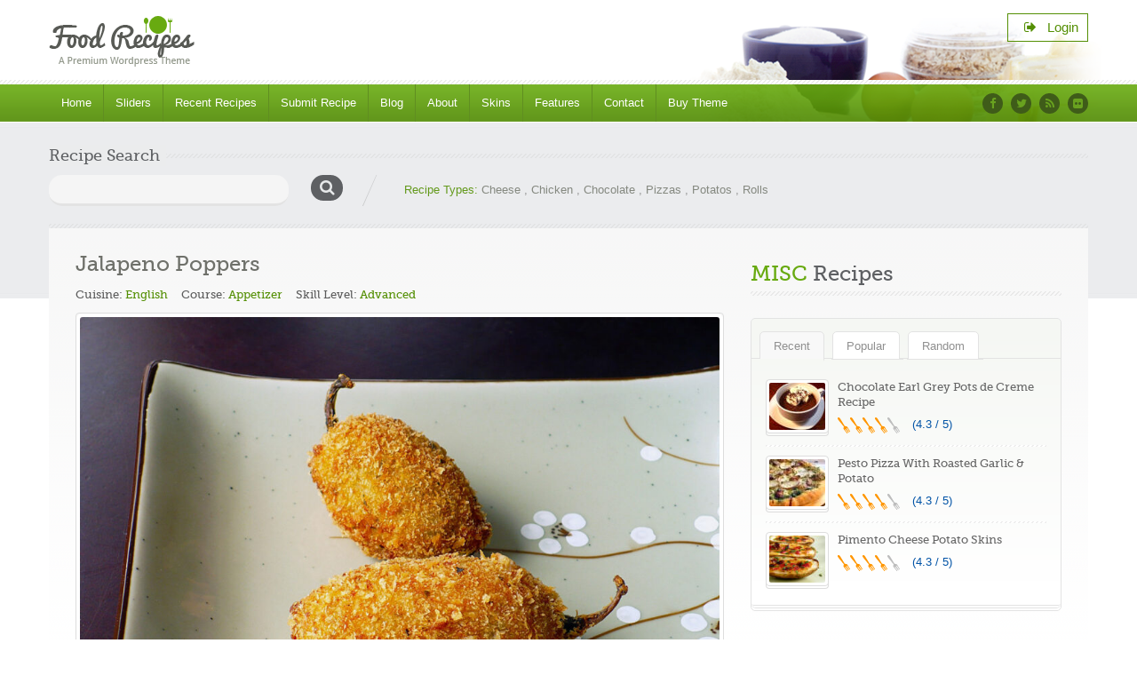

--- FILE ---
content_type: text/html; charset=UTF-8
request_url: https://foodrecipes.inspirythemes.com/bootstrap/recipe/jalapeno-poppers/?skin=skin_default
body_size: 13664
content:
<!doctype html><html lang="en-US"><head>	<meta charset="UTF-8">	<meta name="viewport" content="width=device-width, initial-scale=1.0">	<title>Jalapeno Poppers &#8211; Food Recipes Bootstrap</title>
<meta name='robots' content='max-image-preview:large' />
	<style>img:is([sizes="auto" i], [sizes^="auto," i]) { contain-intrinsic-size: 3000px 1500px }</style>
	<link rel='dns-prefetch' href='//maps.google.com' />
<link rel='dns-prefetch' href='//fonts.googleapis.com' />
<script type="text/javascript">
/* <![CDATA[ */
window._wpemojiSettings = {"baseUrl":"https:\/\/s.w.org\/images\/core\/emoji\/16.0.1\/72x72\/","ext":".png","svgUrl":"https:\/\/s.w.org\/images\/core\/emoji\/16.0.1\/svg\/","svgExt":".svg","source":{"concatemoji":"https:\/\/foodrecipes.inspirythemes.com\/bootstrap\/wp-includes\/js\/wp-emoji-release.min.js?ver=6.8.3"}};
/*! This file is auto-generated */
!function(s,n){var o,i,e;function c(e){try{var t={supportTests:e,timestamp:(new Date).valueOf()};sessionStorage.setItem(o,JSON.stringify(t))}catch(e){}}function p(e,t,n){e.clearRect(0,0,e.canvas.width,e.canvas.height),e.fillText(t,0,0);var t=new Uint32Array(e.getImageData(0,0,e.canvas.width,e.canvas.height).data),a=(e.clearRect(0,0,e.canvas.width,e.canvas.height),e.fillText(n,0,0),new Uint32Array(e.getImageData(0,0,e.canvas.width,e.canvas.height).data));return t.every(function(e,t){return e===a[t]})}function u(e,t){e.clearRect(0,0,e.canvas.width,e.canvas.height),e.fillText(t,0,0);for(var n=e.getImageData(16,16,1,1),a=0;a<n.data.length;a++)if(0!==n.data[a])return!1;return!0}function f(e,t,n,a){switch(t){case"flag":return n(e,"\ud83c\udff3\ufe0f\u200d\u26a7\ufe0f","\ud83c\udff3\ufe0f\u200b\u26a7\ufe0f")?!1:!n(e,"\ud83c\udde8\ud83c\uddf6","\ud83c\udde8\u200b\ud83c\uddf6")&&!n(e,"\ud83c\udff4\udb40\udc67\udb40\udc62\udb40\udc65\udb40\udc6e\udb40\udc67\udb40\udc7f","\ud83c\udff4\u200b\udb40\udc67\u200b\udb40\udc62\u200b\udb40\udc65\u200b\udb40\udc6e\u200b\udb40\udc67\u200b\udb40\udc7f");case"emoji":return!a(e,"\ud83e\udedf")}return!1}function g(e,t,n,a){var r="undefined"!=typeof WorkerGlobalScope&&self instanceof WorkerGlobalScope?new OffscreenCanvas(300,150):s.createElement("canvas"),o=r.getContext("2d",{willReadFrequently:!0}),i=(o.textBaseline="top",o.font="600 32px Arial",{});return e.forEach(function(e){i[e]=t(o,e,n,a)}),i}function t(e){var t=s.createElement("script");t.src=e,t.defer=!0,s.head.appendChild(t)}"undefined"!=typeof Promise&&(o="wpEmojiSettingsSupports",i=["flag","emoji"],n.supports={everything:!0,everythingExceptFlag:!0},e=new Promise(function(e){s.addEventListener("DOMContentLoaded",e,{once:!0})}),new Promise(function(t){var n=function(){try{var e=JSON.parse(sessionStorage.getItem(o));if("object"==typeof e&&"number"==typeof e.timestamp&&(new Date).valueOf()<e.timestamp+604800&&"object"==typeof e.supportTests)return e.supportTests}catch(e){}return null}();if(!n){if("undefined"!=typeof Worker&&"undefined"!=typeof OffscreenCanvas&&"undefined"!=typeof URL&&URL.createObjectURL&&"undefined"!=typeof Blob)try{var e="postMessage("+g.toString()+"("+[JSON.stringify(i),f.toString(),p.toString(),u.toString()].join(",")+"));",a=new Blob([e],{type:"text/javascript"}),r=new Worker(URL.createObjectURL(a),{name:"wpTestEmojiSupports"});return void(r.onmessage=function(e){c(n=e.data),r.terminate(),t(n)})}catch(e){}c(n=g(i,f,p,u))}t(n)}).then(function(e){for(var t in e)n.supports[t]=e[t],n.supports.everything=n.supports.everything&&n.supports[t],"flag"!==t&&(n.supports.everythingExceptFlag=n.supports.everythingExceptFlag&&n.supports[t]);n.supports.everythingExceptFlag=n.supports.everythingExceptFlag&&!n.supports.flag,n.DOMReady=!1,n.readyCallback=function(){n.DOMReady=!0}}).then(function(){return e}).then(function(){var e;n.supports.everything||(n.readyCallback(),(e=n.source||{}).concatemoji?t(e.concatemoji):e.wpemoji&&e.twemoji&&(t(e.twemoji),t(e.wpemoji)))}))}((window,document),window._wpemojiSettings);
/* ]]> */
</script>
<link rel='stylesheet' id='cnss_font_awesome_css-css' href='https://foodrecipes.inspirythemes.com/bootstrap/wp-content/plugins/easy-social-icons/css/font-awesome/css/all.min.css?ver=6.7.2' type='text/css' media='all' />
<link rel='stylesheet' id='cnss_font_awesome_v4_shims-css' href='https://foodrecipes.inspirythemes.com/bootstrap/wp-content/plugins/easy-social-icons/css/font-awesome/css/v4-shims.min.css?ver=6.7.2' type='text/css' media='all' />
<link rel='stylesheet' id='cnss_css-css' href='https://foodrecipes.inspirythemes.com/bootstrap/wp-content/plugins/easy-social-icons/css/cnss.css?ver=1.0' type='text/css' media='all' />
<link rel='stylesheet' id='cnss_share_css-css' href='https://foodrecipes.inspirythemes.com/bootstrap/wp-content/plugins/easy-social-icons/css/share.css?ver=1.0' type='text/css' media='all' />
<link rel='stylesheet' id='dashicons-css' href='https://foodrecipes.inspirythemes.com/bootstrap/wp-includes/css/dashicons.min.css?ver=6.8.3' type='text/css' media='all' />
<style id='wp-emoji-styles-inline-css' type='text/css'>

	img.wp-smiley, img.emoji {
		display: inline !important;
		border: none !important;
		box-shadow: none !important;
		height: 1em !important;
		width: 1em !important;
		margin: 0 0.07em !important;
		vertical-align: -0.1em !important;
		background: none !important;
		padding: 0 !important;
	}
</style>
<link rel='stylesheet' id='wp-block-library-css' href='https://foodrecipes.inspirythemes.com/bootstrap/wp-includes/css/dist/block-library/style.min.css?ver=6.8.3' type='text/css' media='all' />
<style id='wp-block-library-theme-inline-css' type='text/css'>
.wp-block-audio :where(figcaption){color:#555;font-size:13px;text-align:center}.is-dark-theme .wp-block-audio :where(figcaption){color:#ffffffa6}.wp-block-audio{margin:0 0 1em}.wp-block-code{border:1px solid #ccc;border-radius:4px;font-family:Menlo,Consolas,monaco,monospace;padding:.8em 1em}.wp-block-embed :where(figcaption){color:#555;font-size:13px;text-align:center}.is-dark-theme .wp-block-embed :where(figcaption){color:#ffffffa6}.wp-block-embed{margin:0 0 1em}.blocks-gallery-caption{color:#555;font-size:13px;text-align:center}.is-dark-theme .blocks-gallery-caption{color:#ffffffa6}:root :where(.wp-block-image figcaption){color:#555;font-size:13px;text-align:center}.is-dark-theme :root :where(.wp-block-image figcaption){color:#ffffffa6}.wp-block-image{margin:0 0 1em}.wp-block-pullquote{border-bottom:4px solid;border-top:4px solid;color:currentColor;margin-bottom:1.75em}.wp-block-pullquote cite,.wp-block-pullquote footer,.wp-block-pullquote__citation{color:currentColor;font-size:.8125em;font-style:normal;text-transform:uppercase}.wp-block-quote{border-left:.25em solid;margin:0 0 1.75em;padding-left:1em}.wp-block-quote cite,.wp-block-quote footer{color:currentColor;font-size:.8125em;font-style:normal;position:relative}.wp-block-quote:where(.has-text-align-right){border-left:none;border-right:.25em solid;padding-left:0;padding-right:1em}.wp-block-quote:where(.has-text-align-center){border:none;padding-left:0}.wp-block-quote.is-large,.wp-block-quote.is-style-large,.wp-block-quote:where(.is-style-plain){border:none}.wp-block-search .wp-block-search__label{font-weight:700}.wp-block-search__button{border:1px solid #ccc;padding:.375em .625em}:where(.wp-block-group.has-background){padding:1.25em 2.375em}.wp-block-separator.has-css-opacity{opacity:.4}.wp-block-separator{border:none;border-bottom:2px solid;margin-left:auto;margin-right:auto}.wp-block-separator.has-alpha-channel-opacity{opacity:1}.wp-block-separator:not(.is-style-wide):not(.is-style-dots){width:100px}.wp-block-separator.has-background:not(.is-style-dots){border-bottom:none;height:1px}.wp-block-separator.has-background:not(.is-style-wide):not(.is-style-dots){height:2px}.wp-block-table{margin:0 0 1em}.wp-block-table td,.wp-block-table th{word-break:normal}.wp-block-table :where(figcaption){color:#555;font-size:13px;text-align:center}.is-dark-theme .wp-block-table :where(figcaption){color:#ffffffa6}.wp-block-video :where(figcaption){color:#555;font-size:13px;text-align:center}.is-dark-theme .wp-block-video :where(figcaption){color:#ffffffa6}.wp-block-video{margin:0 0 1em}:root :where(.wp-block-template-part.has-background){margin-bottom:0;margin-top:0;padding:1.25em 2.375em}
</style>
<style id='classic-theme-styles-inline-css' type='text/css'>
/*! This file is auto-generated */
.wp-block-button__link{color:#fff;background-color:#32373c;border-radius:9999px;box-shadow:none;text-decoration:none;padding:calc(.667em + 2px) calc(1.333em + 2px);font-size:1.125em}.wp-block-file__button{background:#32373c;color:#fff;text-decoration:none}
</style>
<style id='global-styles-inline-css' type='text/css'>
:root{--wp--preset--aspect-ratio--square: 1;--wp--preset--aspect-ratio--4-3: 4/3;--wp--preset--aspect-ratio--3-4: 3/4;--wp--preset--aspect-ratio--3-2: 3/2;--wp--preset--aspect-ratio--2-3: 2/3;--wp--preset--aspect-ratio--16-9: 16/9;--wp--preset--aspect-ratio--9-16: 9/16;--wp--preset--color--black: #000000;--wp--preset--color--cyan-bluish-gray: #abb8c3;--wp--preset--color--white: #ffffff;--wp--preset--color--pale-pink: #f78da7;--wp--preset--color--vivid-red: #cf2e2e;--wp--preset--color--luminous-vivid-orange: #ff6900;--wp--preset--color--luminous-vivid-amber: #fcb900;--wp--preset--color--light-green-cyan: #7bdcb5;--wp--preset--color--vivid-green-cyan: #00d084;--wp--preset--color--pale-cyan-blue: #8ed1fc;--wp--preset--color--vivid-cyan-blue: #0693e3;--wp--preset--color--vivid-purple: #9b51e0;--wp--preset--color--paragraph-color-storm-gray: #909090;--wp--preset--color--heading-link-color-mariner: #6f716b;--wp--preset--color--link-hover-ebony-green: #548f04;--wp--preset--gradient--vivid-cyan-blue-to-vivid-purple: linear-gradient(135deg,rgba(6,147,227,1) 0%,rgb(155,81,224) 100%);--wp--preset--gradient--light-green-cyan-to-vivid-green-cyan: linear-gradient(135deg,rgb(122,220,180) 0%,rgb(0,208,130) 100%);--wp--preset--gradient--luminous-vivid-amber-to-luminous-vivid-orange: linear-gradient(135deg,rgba(252,185,0,1) 0%,rgba(255,105,0,1) 100%);--wp--preset--gradient--luminous-vivid-orange-to-vivid-red: linear-gradient(135deg,rgba(255,105,0,1) 0%,rgb(207,46,46) 100%);--wp--preset--gradient--very-light-gray-to-cyan-bluish-gray: linear-gradient(135deg,rgb(238,238,238) 0%,rgb(169,184,195) 100%);--wp--preset--gradient--cool-to-warm-spectrum: linear-gradient(135deg,rgb(74,234,220) 0%,rgb(151,120,209) 20%,rgb(207,42,186) 40%,rgb(238,44,130) 60%,rgb(251,105,98) 80%,rgb(254,248,76) 100%);--wp--preset--gradient--blush-light-purple: linear-gradient(135deg,rgb(255,206,236) 0%,rgb(152,150,240) 100%);--wp--preset--gradient--blush-bordeaux: linear-gradient(135deg,rgb(254,205,165) 0%,rgb(254,45,45) 50%,rgb(107,0,62) 100%);--wp--preset--gradient--luminous-dusk: linear-gradient(135deg,rgb(255,203,112) 0%,rgb(199,81,192) 50%,rgb(65,88,208) 100%);--wp--preset--gradient--pale-ocean: linear-gradient(135deg,rgb(255,245,203) 0%,rgb(182,227,212) 50%,rgb(51,167,181) 100%);--wp--preset--gradient--electric-grass: linear-gradient(135deg,rgb(202,248,128) 0%,rgb(113,206,126) 100%);--wp--preset--gradient--midnight: linear-gradient(135deg,rgb(2,3,129) 0%,rgb(40,116,252) 100%);--wp--preset--font-size--small: 13px;--wp--preset--font-size--medium: 20px;--wp--preset--font-size--large: 36px;--wp--preset--font-size--x-large: 42px;--wp--preset--spacing--20: 0.44rem;--wp--preset--spacing--30: 0.67rem;--wp--preset--spacing--40: 1rem;--wp--preset--spacing--50: 1.5rem;--wp--preset--spacing--60: 2.25rem;--wp--preset--spacing--70: 3.38rem;--wp--preset--spacing--80: 5.06rem;--wp--preset--shadow--natural: 6px 6px 9px rgba(0, 0, 0, 0.2);--wp--preset--shadow--deep: 12px 12px 50px rgba(0, 0, 0, 0.4);--wp--preset--shadow--sharp: 6px 6px 0px rgba(0, 0, 0, 0.2);--wp--preset--shadow--outlined: 6px 6px 0px -3px rgba(255, 255, 255, 1), 6px 6px rgba(0, 0, 0, 1);--wp--preset--shadow--crisp: 6px 6px 0px rgba(0, 0, 0, 1);}:where(.is-layout-flex){gap: 0.5em;}:where(.is-layout-grid){gap: 0.5em;}body .is-layout-flex{display: flex;}.is-layout-flex{flex-wrap: wrap;align-items: center;}.is-layout-flex > :is(*, div){margin: 0;}body .is-layout-grid{display: grid;}.is-layout-grid > :is(*, div){margin: 0;}:where(.wp-block-columns.is-layout-flex){gap: 2em;}:where(.wp-block-columns.is-layout-grid){gap: 2em;}:where(.wp-block-post-template.is-layout-flex){gap: 1.25em;}:where(.wp-block-post-template.is-layout-grid){gap: 1.25em;}.has-black-color{color: var(--wp--preset--color--black) !important;}.has-cyan-bluish-gray-color{color: var(--wp--preset--color--cyan-bluish-gray) !important;}.has-white-color{color: var(--wp--preset--color--white) !important;}.has-pale-pink-color{color: var(--wp--preset--color--pale-pink) !important;}.has-vivid-red-color{color: var(--wp--preset--color--vivid-red) !important;}.has-luminous-vivid-orange-color{color: var(--wp--preset--color--luminous-vivid-orange) !important;}.has-luminous-vivid-amber-color{color: var(--wp--preset--color--luminous-vivid-amber) !important;}.has-light-green-cyan-color{color: var(--wp--preset--color--light-green-cyan) !important;}.has-vivid-green-cyan-color{color: var(--wp--preset--color--vivid-green-cyan) !important;}.has-pale-cyan-blue-color{color: var(--wp--preset--color--pale-cyan-blue) !important;}.has-vivid-cyan-blue-color{color: var(--wp--preset--color--vivid-cyan-blue) !important;}.has-vivid-purple-color{color: var(--wp--preset--color--vivid-purple) !important;}.has-black-background-color{background-color: var(--wp--preset--color--black) !important;}.has-cyan-bluish-gray-background-color{background-color: var(--wp--preset--color--cyan-bluish-gray) !important;}.has-white-background-color{background-color: var(--wp--preset--color--white) !important;}.has-pale-pink-background-color{background-color: var(--wp--preset--color--pale-pink) !important;}.has-vivid-red-background-color{background-color: var(--wp--preset--color--vivid-red) !important;}.has-luminous-vivid-orange-background-color{background-color: var(--wp--preset--color--luminous-vivid-orange) !important;}.has-luminous-vivid-amber-background-color{background-color: var(--wp--preset--color--luminous-vivid-amber) !important;}.has-light-green-cyan-background-color{background-color: var(--wp--preset--color--light-green-cyan) !important;}.has-vivid-green-cyan-background-color{background-color: var(--wp--preset--color--vivid-green-cyan) !important;}.has-pale-cyan-blue-background-color{background-color: var(--wp--preset--color--pale-cyan-blue) !important;}.has-vivid-cyan-blue-background-color{background-color: var(--wp--preset--color--vivid-cyan-blue) !important;}.has-vivid-purple-background-color{background-color: var(--wp--preset--color--vivid-purple) !important;}.has-black-border-color{border-color: var(--wp--preset--color--black) !important;}.has-cyan-bluish-gray-border-color{border-color: var(--wp--preset--color--cyan-bluish-gray) !important;}.has-white-border-color{border-color: var(--wp--preset--color--white) !important;}.has-pale-pink-border-color{border-color: var(--wp--preset--color--pale-pink) !important;}.has-vivid-red-border-color{border-color: var(--wp--preset--color--vivid-red) !important;}.has-luminous-vivid-orange-border-color{border-color: var(--wp--preset--color--luminous-vivid-orange) !important;}.has-luminous-vivid-amber-border-color{border-color: var(--wp--preset--color--luminous-vivid-amber) !important;}.has-light-green-cyan-border-color{border-color: var(--wp--preset--color--light-green-cyan) !important;}.has-vivid-green-cyan-border-color{border-color: var(--wp--preset--color--vivid-green-cyan) !important;}.has-pale-cyan-blue-border-color{border-color: var(--wp--preset--color--pale-cyan-blue) !important;}.has-vivid-cyan-blue-border-color{border-color: var(--wp--preset--color--vivid-cyan-blue) !important;}.has-vivid-purple-border-color{border-color: var(--wp--preset--color--vivid-purple) !important;}.has-vivid-cyan-blue-to-vivid-purple-gradient-background{background: var(--wp--preset--gradient--vivid-cyan-blue-to-vivid-purple) !important;}.has-light-green-cyan-to-vivid-green-cyan-gradient-background{background: var(--wp--preset--gradient--light-green-cyan-to-vivid-green-cyan) !important;}.has-luminous-vivid-amber-to-luminous-vivid-orange-gradient-background{background: var(--wp--preset--gradient--luminous-vivid-amber-to-luminous-vivid-orange) !important;}.has-luminous-vivid-orange-to-vivid-red-gradient-background{background: var(--wp--preset--gradient--luminous-vivid-orange-to-vivid-red) !important;}.has-very-light-gray-to-cyan-bluish-gray-gradient-background{background: var(--wp--preset--gradient--very-light-gray-to-cyan-bluish-gray) !important;}.has-cool-to-warm-spectrum-gradient-background{background: var(--wp--preset--gradient--cool-to-warm-spectrum) !important;}.has-blush-light-purple-gradient-background{background: var(--wp--preset--gradient--blush-light-purple) !important;}.has-blush-bordeaux-gradient-background{background: var(--wp--preset--gradient--blush-bordeaux) !important;}.has-luminous-dusk-gradient-background{background: var(--wp--preset--gradient--luminous-dusk) !important;}.has-pale-ocean-gradient-background{background: var(--wp--preset--gradient--pale-ocean) !important;}.has-electric-grass-gradient-background{background: var(--wp--preset--gradient--electric-grass) !important;}.has-midnight-gradient-background{background: var(--wp--preset--gradient--midnight) !important;}.has-small-font-size{font-size: var(--wp--preset--font-size--small) !important;}.has-medium-font-size{font-size: var(--wp--preset--font-size--medium) !important;}.has-large-font-size{font-size: var(--wp--preset--font-size--large) !important;}.has-x-large-font-size{font-size: var(--wp--preset--font-size--x-large) !important;}
:where(.wp-block-post-template.is-layout-flex){gap: 1.25em;}:where(.wp-block-post-template.is-layout-grid){gap: 1.25em;}
:where(.wp-block-columns.is-layout-flex){gap: 2em;}:where(.wp-block-columns.is-layout-grid){gap: 2em;}
:root :where(.wp-block-pullquote){font-size: 1.5em;line-height: 1.6;}
</style>
<link rel='stylesheet' id='foodrecipes-style-css' href='https://foodrecipes.inspirythemes.com/bootstrap/wp-content/themes/inspirythemes-food-recipes/style.css?ver=4.0.4' type='text/css' media='all' />
<link rel='stylesheet' id='inspiry-google-fonts-css' href='//fonts.googleapis.com/css?family=Droid%2BSans%3A400%2C700%7CPacifico&#038;subset=latin%2Clatin-ext&#038;ver=6.8.3' type='text/css' media='all' />
<link rel='stylesheet' id='nivoslider-css' href='https://foodrecipes.inspirythemes.com/bootstrap/wp-content/themes/inspirythemes-food-recipes/js/nivo-slider/nivo-slider.css?ver=6.8.3' type='text/css' media='all' />
<link rel='stylesheet' id='prettyPhoto-css' href='https://foodrecipes.inspirythemes.com/bootstrap/wp-content/themes/inspirythemes-food-recipes/js/prettyPhoto/css/prettyPhoto.css?ver=6.8.3' type='text/css' media='all' />
<link rel='stylesheet' id='select2-css' href='https://foodrecipes.inspirythemes.com/bootstrap/wp-content/themes/inspirythemes-food-recipes/css/select2.css?ver=6.8.3' type='text/css' media='all' />
<link rel='stylesheet' id='font-awesome-css' href='https://foodrecipes.inspirythemes.com/bootstrap/wp-content/themes/inspirythemes-food-recipes/css/font-awesome.min.css?ver=6.8.3' type='text/css' media='all' />
<link rel='stylesheet' id='main-css' href='https://foodrecipes.inspirythemes.com/bootstrap/wp-content/themes/inspirythemes-food-recipes/css/main.css?ver=6.8.3' type='text/css' media='all' />
<style id='main-inline-css' type='text/css'>
		body{		  color : ;		  font-size : ;		  font-family : ;		  font-weight : ;		  line-height : ;	    }	    h1,h2,h3,h4,h5,h6,h1 a,h2 a,h3 a,h4 a,h5 a,h6 a,	    #left-area .recipe-cat-info li.about,	    #left-area .recipe-cat-info li,	    #left-area .recipe-info li,	    #left-area .info-left .recipe-tags span,	    form label{		  color : ;		  font-family : ;		  font-weight : ;		 line-height : ;	    }	    		h1 span, h2 span, h3 span, h4 span, h5 span, h6 span,p,a{		  color : ;	    }		
</style>
<link rel='stylesheet' id='print-css' href='https://foodrecipes.inspirythemes.com/bootstrap/wp-content/themes/inspirythemes-food-recipes/css/print.css?ver=6.8.3' type='text/css' media='all' />
<link rel='stylesheet' id='bootstrap-css' href='https://foodrecipes.inspirythemes.com/bootstrap/wp-content/themes/inspirythemes-food-recipes/css/bootstrap.css?ver=6.8.3' type='text/css' media='all' />
<script type="text/javascript" src="https://foodrecipes.inspirythemes.com/bootstrap/wp-includes/js/jquery/jquery.min.js?ver=3.7.1" id="jquery-core-js"></script>
<script type="text/javascript" src="https://foodrecipes.inspirythemes.com/bootstrap/wp-includes/js/jquery/jquery-migrate.min.js?ver=3.4.1" id="jquery-migrate-js"></script>
<script type="text/javascript" src="https://foodrecipes.inspirythemes.com/bootstrap/wp-content/plugins/easy-social-icons/js/cnss.js?ver=1.0" id="cnss_js-js"></script>
<script type="text/javascript" src="https://foodrecipes.inspirythemes.com/bootstrap/wp-content/plugins/easy-social-icons/js/share.js?ver=1.0" id="cnss_share_js-js"></script>
<link rel="https://api.w.org/" href="https://foodrecipes.inspirythemes.com/bootstrap/wp-json/" /><link rel="alternate" title="JSON" type="application/json" href="https://foodrecipes.inspirythemes.com/bootstrap/wp-json/wp/v2/recipes/335" /><link rel="EditURI" type="application/rsd+xml" title="RSD" href="https://foodrecipes.inspirythemes.com/bootstrap/xmlrpc.php?rsd" />
<meta name="generator" content="WordPress 6.8.3" />
<link rel="canonical" href="https://foodrecipes.inspirythemes.com/bootstrap/recipe/jalapeno-poppers/" />
<link rel='shortlink' href='https://foodrecipes.inspirythemes.com/bootstrap/?p=335' />
<link rel="alternate" title="oEmbed (JSON)" type="application/json+oembed" href="https://foodrecipes.inspirythemes.com/bootstrap/wp-json/oembed/1.0/embed?url=https%3A%2F%2Ffoodrecipes.inspirythemes.com%2Fbootstrap%2Frecipe%2Fjalapeno-poppers%2F" />
<link rel="alternate" title="oEmbed (XML)" type="text/xml+oembed" href="https://foodrecipes.inspirythemes.com/bootstrap/wp-json/oembed/1.0/embed?url=https%3A%2F%2Ffoodrecipes.inspirythemes.com%2Fbootstrap%2Frecipe%2Fjalapeno-poppers%2F&#038;format=xml" />
<style type="text/css">
		ul.cnss-social-icon li.cn-fa-icon a:hover{color:#ffffff!important;}
		</style>	<style type="text/css">
		.qaet-tweet small {
			opacity: 0.5;
		}
		.qaet-tweet small:hover {
			opacity: 0.8;
		}
	</style>
	<link rel="icon" href="https://foodrecipes.inspirythemes.com/bootstrap/wp-content/uploads/sites/3/2015/12/favicon1.png" sizes="32x32" />
<link rel="icon" href="https://foodrecipes.inspirythemes.com/bootstrap/wp-content/uploads/sites/3/2015/12/favicon1.png" sizes="192x192" />
<link rel="apple-touch-icon" href="https://foodrecipes.inspirythemes.com/bootstrap/wp-content/uploads/sites/3/2015/12/favicon1.png" />
<meta name="msapplication-TileImage" content="https://foodrecipes.inspirythemes.com/bootstrap/wp-content/uploads/sites/3/2015/12/favicon1.png" />
			<script type="application/ld+json">
		        {
			        "@context": "http://schema.org/",
			        "@type": "Recipe",
			        "name": "Jalapeno Poppers",
			        						"image": [
			                "https://foodrecipes.inspirythemes.com/bootstrap/wp-content/uploads/sites/3/2012/01/Jalapeño-Poppers1-150x113.jpg"
			            ],
												"author": {
				            "@type": "Person",
				            "name": "John"
				        },
						
			        "datePublished": "2012-17-01",
			        "description": "If you are looking for a jalapeño popper that looks like this, then sadly, this recipe is not for you. If, however, you are a popper purist looking for the authentic, crispy-fried variety, then you have come to the right place. I’ve been looking for a good jalapeño popper recipe for some time now, and,&hellip;",
			        "prepTime": "PT15M",
			        "cookTime": "PT35M",
			        "totalTime": "PT50M",
			        "recipeYield": "5 Poppers",
			        						"recipeCategory": "Cheese"						,
												"recipeCuisine": "English"						,
											"keywords": "cheese, thai, Thai Cuisine",
												"recipeIngredient": [
						"bell pepper","black pepper","salt"						],
												"recipeInstructions": [
														{
								"@type": "HowToStep",
					            "text": "Cut a lengthwise slit from stem to bottom of each chile. Make a crosswise incision at stem end, forming a T."
					            },
															{
								"@type": "HowToStep",
					            "text": "Pry open each chile as if it was a book to expose the ribs and seeds, then devein and seed using the tip of a paring knife to scrape the inside clean."
					            },
															{
								"@type": "HowToStep",
					            "text": "Stir together cheeses, hot sauce, 1/4 teaspoon pepper, and 3/4 teaspoon salt."
					            },
															{
								"@type": "HowToStep",
					            "text": "Fill/pack the chiles with cheese mixture, pressing seams closed after filling, so that cheese is compacted and chile retains its shape."
					            },
															{
								"@type": "HowToStep",
					            "text": "Stir together bread crumbs, oregano, and 1/4 teaspoon each of salt and pepper in another shallow bowl."
					            },
															{
								"@type": "HowToStep",
					            "text": "Pour the buttermilk into a high sided bowl or drinking glass.  Working one at a time, roll the chiles in flour until uniformly covered shaking off any excess. Dip the chiles in the buttermilk, letting excess drip off, then coat with  the bread crumbs. Repeat coating with buttermilk and panko to form a second layer.  Transfer to a parchment lined baking sheet and repeat with the remaining chiles.  Once all of the chiles have been coated, place the baking sheet in the freezer until frozen through."
					            },
															{
								"@type": "HowToStep",
					            "text": "Heat 2 inches oil to 325°F in a medium saucepan. Fry chiles in 3 batches, stirring occasionally, until golden brown all over, 5 to 6 minutes per batch. Transfer to several layers of paper towels to drain. Return oil to 325°F between batches."
					            }													],
												"aggregateRating": {
				            "@type": "AggregateRating",
				            								"ratingCount": "137"
																,"ratingValue": "4.2"
												        }
								        }
			</script>
					<style type="text/css" id="wp-custom-css">
			/*
You can add your own CSS here.

Click the help icon above to learn more.
*/

#slider.full-width-basic-slider {
width: auto;
left: auto;
right: 45px; 
height: auto;
margin: 0 auto 65px;
padding: 20px 30px 30px;
  -webkit-box-sizing: border-box !important;
  -moz-box-sizing: border-box !important;
  box-sizing: border-box !important;
}
#slider.full-width-basic-slider .slides .sliderNav {
  bottom: -50px;
}

#left-area .share a {
    margin: 0 5px 0 0;
    vertical-align: middle;
}


#left-area .info-left .recipe-tags .pintrest {
    display: inline-block;
}

#left-area .info-left .recipe-tags .pintrest span {
    display: inline-block;
    width: 20px;
}


#main-loader {
	display: none !important;
}		</style>
		</head><body class="wp-singular recipe-template-default single single-recipe postid-335 wp-custom-logo wp-embed-responsive wp-theme-inspirythemes-food-recipes bootstrap-class">	<div id="main-loader"><img src="https://foodrecipes.inspirythemes.com/bootstrap/wp-content/themes/inspirythemes-food-recipes/images/main-loader.gif" alt="Loader"></div><!-- ============= HEADER STARTS HERE ============== --><div id="header-wrapper" class="clearfix">	<div id="header" class="container clearfix">					<a class="responsive_logo" href="https://foodrecipes.inspirythemes.com/bootstrap/"><img src="https://foodrecipes.inspirythemes.com/bootstrap/wp-content/uploads/sites/3/2015/12/logo1.png" alt="logo1" class="logo"/></a>									<img class="header-img" src="https://foodrecipes.inspirythemes.com/bootstrap/wp-content/themes/inspirythemes-food-recipes/images/header-image.png" height="117" width="463" alt="logo1"/>						<div class="header-user-nav">				<ul>											<li>&nbsp;							<a href="https://foodrecipes.inspirythemes.com/bootstrap/adminlogin/?redirect_to=https%3A%2F%2Ffoodrecipes.inspirythemes.com%2Fbootstrap%2Frecipe%2Fjalapeno-poppers%3Frecipe%3Djalapeno-poppers%26post_type%3Drecipe%26name%3Djalapeno-poppers">								<i class="fa fa-sign-out"></i> &nbsp;								Login							</a>						</li>										</ul>			</div>				</div><!-- end of header div -->	<span class="w-pet-border"></span>	<!-- NAVIGATION BAR STARTS HERE -->	<div id="nav-wrap">		<div class="inn-nav container clearfix">			<div class="row">				<!-- MAIN NAVIGATION STARTS HERE -->				<div class="col-md-10">					<ul id="menu-main-navigation" class="nav"><li id="menu-item-1185" class="menu-item menu-item-type-post_type menu-item-object-page menu-item-home menu-item-1185"><a href="https://foodrecipes.inspirythemes.com/bootstrap/">Home</a></li>
<li id="menu-item-1112" class="menu-item menu-item-type-custom menu-item-object-custom menu-item-has-children menu-item-1112"><a href="#">Sliders</a>
<ul class="sub-menu">
	<li id="menu-item-1113" class="menu-item menu-item-type-custom menu-item-object-custom menu-item-1113"><a href="http://foodrecipes.inspirydemos.com/">Left Image Slider</a></li>
	<li id="menu-item-1192" class="menu-item menu-item-type-post_type menu-item-object-page menu-item-1192"><a href="https://foodrecipes.inspirythemes.com/bootstrap/thumbnail-slider/">Thumbnail Slider</a></li>
	<li id="menu-item-1193" class="menu-item menu-item-type-post_type menu-item-object-page menu-item-1193"><a href="https://foodrecipes.inspirythemes.com/bootstrap/nivo-slider/">Nivo Slider</a></li>
</ul>
</li>
<li id="menu-item-1188" class="menu-item menu-item-type-post_type menu-item-object-page menu-item-1188"><a href="https://foodrecipes.inspirythemes.com/bootstrap/recipes-listing/">Recent Recipes</a></li>
<li id="menu-item-1109" class="menu-item menu-item-type-post_type menu-item-object-page menu-item-1109"><a href="https://foodrecipes.inspirythemes.com/bootstrap/submit-recipe/">Submit Recipe</a></li>
<li id="menu-item-1186" class="menu-item menu-item-type-post_type menu-item-object-page current_page_parent menu-item-1186"><a href="https://foodrecipes.inspirythemes.com/bootstrap/blog/">Blog</a></li>
<li id="menu-item-1187" class="menu-item menu-item-type-post_type menu-item-object-page menu-item-1187"><a href="https://foodrecipes.inspirythemes.com/bootstrap/about-us/">About</a></li>
<li id="menu-item-983" class="menu-item menu-item-type-custom menu-item-object-custom menu-item-has-children menu-item-983"><a href="#">Skins</a>
<ul class="sub-menu">
	<li id="menu-item-987" class="menu-item menu-item-type-custom menu-item-object-custom menu-item-987"><a href="?skin=skin_default">Default</a></li>
	<li id="menu-item-984" class="menu-item menu-item-type-custom menu-item-object-custom menu-item-984"><a href="?skin=skin_blue">Blue</a></li>
	<li id="menu-item-985" class="menu-item menu-item-type-custom menu-item-object-custom menu-item-985"><a href="?skin=skin_red">Red</a></li>
	<li id="menu-item-986" class="menu-item menu-item-type-custom menu-item-object-custom menu-item-986"><a href="?skin=skin_orange">Orange</a></li>
</ul>
</li>
<li id="menu-item-988" class="menu-item menu-item-type-custom menu-item-object-custom menu-item-has-children menu-item-988"><a href="#">Features</a>
<ul class="sub-menu">
	<li id="menu-item-1194" class="menu-item menu-item-type-post_type menu-item-object-page menu-item-1194"><a href="https://foodrecipes.inspirythemes.com/bootstrap/advance-search-results/">Advanced Search</a></li>
	<li id="menu-item-1110" class="menu-item menu-item-type-post_type menu-item-object-page menu-item-1110"><a href="https://foodrecipes.inspirythemes.com/bootstrap/chef-listing/">Chef Listing</a></li>
	<li id="menu-item-1111" class="menu-item menu-item-type-post_type menu-item-object-page menu-item-1111"><a href="https://foodrecipes.inspirythemes.com/bootstrap/user-profile/">User Profile</a></li>
	<li id="menu-item-1108" class="menu-item menu-item-type-post_type menu-item-object-page menu-item-1108"><a href="https://foodrecipes.inspirythemes.com/bootstrap/features/">Features</a></li>
	<li id="menu-item-1191" class="menu-item menu-item-type-post_type menu-item-object-page menu-item-1191"><a href="https://foodrecipes.inspirythemes.com/bootstrap/typography/">Typography</a></li>
	<li id="menu-item-1190" class="menu-item menu-item-type-post_type menu-item-object-page menu-item-1190"><a href="https://foodrecipes.inspirythemes.com/bootstrap/faq/">FAQ</a></li>
</ul>
</li>
<li id="menu-item-1189" class="menu-item menu-item-type-post_type menu-item-object-page menu-item-1189"><a href="https://foodrecipes.inspirythemes.com/bootstrap/contact-us/">Contact</a></li>
<li id="menu-item-982" class="menu-item menu-item-type-custom menu-item-object-custom menu-item-982"><a href="http://themeforest.net/item/food-recipes-wordpress-theme/1923882?ref=inspirythemes">Buy Theme</a></li>
</ul>				</div>				<!-- MAIN NAVIGATION ENDS HERE -->				<div class="col-md-2">					<!-- SOCIAL NAVIGATION -->					<ul id="menu-social-menu" class="social-nav"><li id="menu-item-978" class="facebook menu-item menu-item-type-custom menu-item-object-custom menu-item-978"><a href="#">Facebook</a></li>
<li id="menu-item-979" class="twitter menu-item menu-item-type-custom menu-item-object-custom menu-item-979"><a href="#">Twitter</a></li>
<li id="menu-item-980" class="rss menu-item menu-item-type-custom menu-item-object-custom menu-item-980"><a href="#">RSS</a></li>
<li id="menu-item-981" class="flickr menu-item menu-item-type-custom menu-item-object-custom menu-item-981"><a href="#">Flickr</a></li>
</ul>				</div>			</div>		</div>	</div><!-- end of nav-wrap -->	<!-- NAVIGATION BAR ENDS HERE --></div><!-- end of header-wrapper div --><!-- ============= HEADER ENDS HERE ============== --><!-- ============= CONTAINER STARTS HERE ============== --><div class="main-wrap">	<div id="container" class="container">		<!-- WEBSITE SEARCH STARTS HERE -->				<div class="top-search clearfix ">			<h3 class="head-pet"><span>Recipe Search</span></h3>			<div class="row">				<div class="col-sm-4">	<form role="search" method="get" id="searchform" class="searchform" action="https://foodrecipes.inspirythemes.com/bootstrap/">
				<div>
					<label class="screen-reader-text" for="s">Search for:</label>
					<input type="text" value="" name="s" id="s" />
					<input type="submit" id="searchsubmit" value="Search" />
				</div>
			</form></div>        <p class="statement col-sm-8"><span class="fireRed">Recipe Types:</span>			                    <a href="https://foodrecipes.inspirythemes.com/bootstrap/recipe-type/cheese-2/">Cheese</a>					,                     <a href="https://foodrecipes.inspirythemes.com/bootstrap/recipe-type/chicken-2/">Chicken</a>					,                     <a href="https://foodrecipes.inspirythemes.com/bootstrap/recipe-type/chocolate/">Chocolate</a>					,                     <a href="https://foodrecipes.inspirythemes.com/bootstrap/recipe-type/pizzas/">Pizzas</a>					,                     <a href="https://foodrecipes.inspirythemes.com/bootstrap/recipe-type/potatos/">Potatos</a>					,                     <a href="https://foodrecipes.inspirythemes.com/bootstrap/recipe-type/rools/">Rolls</a>					        </p>					</div>		</div>		<!-- end of top-search div-->		<!-- ============= CONTENT AREA STARTS HERE ============== -->		<div id="content" class="clearfix "><div class="row recipe-listing-row">
	<div id="left-area" class="clearfix col-md-8">

		<!-- Starting Default Loop -->
						<h1 class="title fn">Jalapeno Poppers</h1>
				<!-- for Schema.org microdata -->
				<span class="published">2012-01-17</span>

				<!-- Recipe Categorization Information -->
				<ul class="recipe-cat-info clearfix">
					<li>
						Cuisine: <a href="https://foodrecipes.inspirythemes.com/bootstrap/cuisine/english/" rel="tag">English</a>					</li>
					<li>
						 Course: <a href="https://foodrecipes.inspirythemes.com/bootstrap/course/appetizer/" rel="tag">Appetizer</a>					</li>
					<li>
						Skill Level: <a href="https://foodrecipes.inspirythemes.com/bootstrap/skill-level/advanced/" rel="tag">Advanced</a>					</li>
					<li>
											</li>
				</ul>
				 <div class='single-img-box '>					<a
						rel="prettyPhoto" href="https://foodrecipes.inspirythemes.com/bootstrap/wp-content/uploads/sites/3/2012/01/Jalapeño-Poppers1-940x705.jpg"							title="Jalapeno Poppers">
						<img width="940" height="705" src="https://foodrecipes.inspirythemes.com/bootstrap/wp-content/uploads/sites/3/2012/01/Jalapeño-Poppers1-940x705.jpg" class="photo wp-post-image" alt="" decoding="async" fetchpriority="high" srcset="https://foodrecipes.inspirythemes.com/bootstrap/wp-content/uploads/sites/3/2012/01/Jalapeño-Poppers1-940x705.jpg 940w, https://foodrecipes.inspirythemes.com/bootstrap/wp-content/uploads/sites/3/2012/01/Jalapeño-Poppers1-300x225.jpg 300w, https://foodrecipes.inspirythemes.com/bootstrap/wp-content/uploads/sites/3/2012/01/Jalapeño-Poppers1-1024x768.jpg 1024w, https://foodrecipes.inspirythemes.com/bootstrap/wp-content/uploads/sites/3/2012/01/Jalapeño-Poppers1-768x576.jpg 768w, https://foodrecipes.inspirythemes.com/bootstrap/wp-content/uploads/sites/3/2012/01/Jalapeño-Poppers1-150x113.jpg 150w, https://foodrecipes.inspirythemes.com/bootstrap/wp-content/uploads/sites/3/2012/01/Jalapeño-Poppers1-582x437.jpg 582w, https://foodrecipes.inspirythemes.com/bootstrap/wp-content/uploads/sites/3/2012/01/Jalapeño-Poppers1.jpg 1500w" sizes="(max-width: 940px) 100vw, 940px" />					</a>
					</div>				<ul class="recipe-info clearfix">
												<li class="yield">
								<strong class="name">Yield: </strong>
								<span class="value"
								      itemprop="recipeYield">5 Poppers</span>
							</li>
														<li class="yield">
								<strong class="name">Servings: </strong>
								<span class="value"
								      itemprop="recipeYield">5</span>
							</li>
														<li class="yield">
								<strong class="name">Prep Time: </strong>
								<span class="value"
								      itemprop="recipeYield">15m</span>
							</li>
														<li class="yield">
								<strong class="name">Cook Time: </strong>
								<span class="value"
								      itemprop="recipeYield">35m</span>
							</li>
														<li class="yield">
								<strong class="name">Ready In: </strong>
								<span class="value"
								      itemprop="recipeYield">50m</span>
							</li>
											</ul>
				
				<span class="w-pet-border"></span>
				<div class="row">
																	<div class="info-right col-md-5 col-lg-4">

								<!-- Cook Info -->
								<div class="cookname author">	<div class="img-box">		<a class="imgc" href="https://foodrecipes.inspirythemes.com/bootstrap/author/frhassan/">			<img alt='' src='https://secure.gravatar.com/avatar/8da4693bf48cfe692bb87a3bccde992c892dc9f475c7b8fe43a3c4666f89032a?s=78&#038;d=mm&#038;r=g' srcset='https://secure.gravatar.com/avatar/8da4693bf48cfe692bb87a3bccde992c892dc9f475c7b8fe43a3c4666f89032a?s=156&#038;d=mm&#038;r=g 2x' class='avatar avatar-78 photo' height='78' width='78' decoding='async'/>		</a>		<div class="share">					</div>	</div>	<div class="cook-info author vcard">		<h5 class="fn given-name url"><a href="https://foodrecipes.inspirythemes.com/bootstrap/author/frhassan/" title="Posts by John" rel="author">John</a></h5>		<p></p>		<a class="url" href="https://foodrecipes.inspirythemes.com/bootstrap/author/frhassan/">			More From This Chef &raquo;		</a>	</div></div><!-- end of cookname div -->
								<!-- Rating Icons -->
										<div class="rate-box">

			<h6>Average Member Rating</h6>

			<p class="ex-rates">
				<span class="on"><svg id="Layer_1" data-name="Layer 1" xmlns="http://www.w3.org/2000/svg" viewBox="0 0 346.16 465.95"><title>fork</title><path fill="currentColor" d="M259.67,323.25a60.36,60.36,0,0,0,4.84,59.15L351,494.73a10.23,10.23,0,0,0,16.27-12.38L299,391.52a11.55,11.55,0,0,1,19.13-12.95L384,470.94a11.05,11.05,0,0,0,18.3-12.39L341.08,363a11.55,11.55,0,1,1,19.13-12.95l59,97.14a10.22,10.22,0,0,0,17.54-10.51l-72.15-122a60.36,60.36,0,0,0-53.12-26.47A34.16,34.16,0,0,1,279.49,270C237.82,190.84,162,66.89,153.15,53.8c-12.87-19-35-26.51-49.46-16.74S88,70.18,100.85,89.19c8.86,13.09,95.77,129.54,153.78,197.63A34.18,34.18,0,0,1,259.67,323.25Z" transform="translate(-91.97 -32.77)"/></svg></span><span class="on"><svg id="Layer_1" data-name="Layer 1" xmlns="http://www.w3.org/2000/svg" viewBox="0 0 346.16 465.95"><title>fork</title><path fill="currentColor" d="M259.67,323.25a60.36,60.36,0,0,0,4.84,59.15L351,494.73a10.23,10.23,0,0,0,16.27-12.38L299,391.52a11.55,11.55,0,0,1,19.13-12.95L384,470.94a11.05,11.05,0,0,0,18.3-12.39L341.08,363a11.55,11.55,0,1,1,19.13-12.95l59,97.14a10.22,10.22,0,0,0,17.54-10.51l-72.15-122a60.36,60.36,0,0,0-53.12-26.47A34.16,34.16,0,0,1,279.49,270C237.82,190.84,162,66.89,153.15,53.8c-12.87-19-35-26.51-49.46-16.74S88,70.18,100.85,89.19c8.86,13.09,95.77,129.54,153.78,197.63A34.18,34.18,0,0,1,259.67,323.25Z" transform="translate(-91.97 -32.77)"/></svg></span><span class="on"><svg id="Layer_1" data-name="Layer 1" xmlns="http://www.w3.org/2000/svg" viewBox="0 0 346.16 465.95"><title>fork</title><path fill="currentColor" d="M259.67,323.25a60.36,60.36,0,0,0,4.84,59.15L351,494.73a10.23,10.23,0,0,0,16.27-12.38L299,391.52a11.55,11.55,0,0,1,19.13-12.95L384,470.94a11.05,11.05,0,0,0,18.3-12.39L341.08,363a11.55,11.55,0,1,1,19.13-12.95l59,97.14a10.22,10.22,0,0,0,17.54-10.51l-72.15-122a60.36,60.36,0,0,0-53.12-26.47A34.16,34.16,0,0,1,279.49,270C237.82,190.84,162,66.89,153.15,53.8c-12.87-19-35-26.51-49.46-16.74S88,70.18,100.85,89.19c8.86,13.09,95.77,129.54,153.78,197.63A34.18,34.18,0,0,1,259.67,323.25Z" transform="translate(-91.97 -32.77)"/></svg></span><span class="on"><svg id="Layer_1" data-name="Layer 1" xmlns="http://www.w3.org/2000/svg" viewBox="0 0 346.16 465.95"><title>fork</title><path fill="currentColor" d="M259.67,323.25a60.36,60.36,0,0,0,4.84,59.15L351,494.73a10.23,10.23,0,0,0,16.27-12.38L299,391.52a11.55,11.55,0,0,1,19.13-12.95L384,470.94a11.05,11.05,0,0,0,18.3-12.39L341.08,363a11.55,11.55,0,1,1,19.13-12.95l59,97.14a10.22,10.22,0,0,0,17.54-10.51l-72.15-122a60.36,60.36,0,0,0-53.12-26.47A34.16,34.16,0,0,1,279.49,270C237.82,190.84,162,66.89,153.15,53.8c-12.87-19-35-26.51-49.46-16.74S88,70.18,100.85,89.19c8.86,13.09,95.77,129.54,153.78,197.63A34.18,34.18,0,0,1,259.67,323.25Z" transform="translate(-91.97 -32.77)"/></svg></span><span class="off"><svg id="Layer_1" data-name="Layer 1" xmlns="http://www.w3.org/2000/svg" viewBox="0 0 346.16 465.95"><title>fork</title><path fill="currentColor" d="M259.67,323.25a60.36,60.36,0,0,0,4.84,59.15L351,494.73a10.23,10.23,0,0,0,16.27-12.38L299,391.52a11.55,11.55,0,0,1,19.13-12.95L384,470.94a11.05,11.05,0,0,0,18.3-12.39L341.08,363a11.55,11.55,0,1,1,19.13-12.95l59,97.14a10.22,10.22,0,0,0,17.54-10.51l-72.15-122a60.36,60.36,0,0,0-53.12-26.47A34.16,34.16,0,0,1,279.49,270C237.82,190.84,162,66.89,153.15,53.8c-12.87-19-35-26.51-49.46-16.74S88,70.18,100.85,89.19c8.86,13.09,95.77,129.54,153.78,197.63A34.18,34.18,0,0,1,259.67,323.25Z" transform="translate(-91.97 -32.77)"/></svg></span>				(4.2 / 5)
			</p>

			<div class="hreview-aggregate">
			<span class="rating" itemprop="aggregateRating" itemscope itemtype="http://schema.org/AggregateRating">
				<span class="average">4.2</span>
				<span class="best" itemprop="ratingValue">5</span>
				<span class="count" itemprop="reviewCount">137</span>
			</span>
			</div>

							<form action="https://foodrecipes.inspirythemes.com/bootstrap/wp-admin/admin-ajax.php" method="post" id="rate-product">
					<h6>Rate this recipe</h6>
					<p class="rates">
                        <span class="off"><svg id="Layer_1" data-name="Layer 1" xmlns="http://www.w3.org/2000/svg" viewBox="0 0 346.16 465.95"><title>fork</title><path fill="currentColor" d="M259.67,323.25a60.36,60.36,0,0,0,4.84,59.15L351,494.73a10.23,10.23,0,0,0,16.27-12.38L299,391.52a11.55,11.55,0,0,1,19.13-12.95L384,470.94a11.05,11.05,0,0,0,18.3-12.39L341.08,363a11.55,11.55,0,1,1,19.13-12.95l59,97.14a10.22,10.22,0,0,0,17.54-10.51l-72.15-122a60.36,60.36,0,0,0-53.12-26.47A34.16,34.16,0,0,1,279.49,270C237.82,190.84,162,66.89,153.15,53.8c-12.87-19-35-26.51-49.46-16.74S88,70.18,100.85,89.19c8.86,13.09,95.77,129.54,153.78,197.63A34.18,34.18,0,0,1,259.67,323.25Z" transform="translate(-91.97 -32.77)"/></svg></span>
                        <span class="off"><svg id="Layer_1" data-name="Layer 1" xmlns="http://www.w3.org/2000/svg" viewBox="0 0 346.16 465.95"><title>fork</title><path fill="currentColor" d="M259.67,323.25a60.36,60.36,0,0,0,4.84,59.15L351,494.73a10.23,10.23,0,0,0,16.27-12.38L299,391.52a11.55,11.55,0,0,1,19.13-12.95L384,470.94a11.05,11.05,0,0,0,18.3-12.39L341.08,363a11.55,11.55,0,1,1,19.13-12.95l59,97.14a10.22,10.22,0,0,0,17.54-10.51l-72.15-122a60.36,60.36,0,0,0-53.12-26.47A34.16,34.16,0,0,1,279.49,270C237.82,190.84,162,66.89,153.15,53.8c-12.87-19-35-26.51-49.46-16.74S88,70.18,100.85,89.19c8.86,13.09,95.77,129.54,153.78,197.63A34.18,34.18,0,0,1,259.67,323.25Z" transform="translate(-91.97 -32.77)"/></svg></span>
                        <span class="off"><svg id="Layer_1" data-name="Layer 1" xmlns="http://www.w3.org/2000/svg" viewBox="0 0 346.16 465.95"><title>fork</title><path fill="currentColor" d="M259.67,323.25a60.36,60.36,0,0,0,4.84,59.15L351,494.73a10.23,10.23,0,0,0,16.27-12.38L299,391.52a11.55,11.55,0,0,1,19.13-12.95L384,470.94a11.05,11.05,0,0,0,18.3-12.39L341.08,363a11.55,11.55,0,1,1,19.13-12.95l59,97.14a10.22,10.22,0,0,0,17.54-10.51l-72.15-122a60.36,60.36,0,0,0-53.12-26.47A34.16,34.16,0,0,1,279.49,270C237.82,190.84,162,66.89,153.15,53.8c-12.87-19-35-26.51-49.46-16.74S88,70.18,100.85,89.19c8.86,13.09,95.77,129.54,153.78,197.63A34.18,34.18,0,0,1,259.67,323.25Z" transform="translate(-91.97 -32.77)"/></svg></span>
                        <span class="off"><svg id="Layer_1" data-name="Layer 1" xmlns="http://www.w3.org/2000/svg" viewBox="0 0 346.16 465.95"><title>fork</title><path fill="currentColor" d="M259.67,323.25a60.36,60.36,0,0,0,4.84,59.15L351,494.73a10.23,10.23,0,0,0,16.27-12.38L299,391.52a11.55,11.55,0,0,1,19.13-12.95L384,470.94a11.05,11.05,0,0,0,18.3-12.39L341.08,363a11.55,11.55,0,1,1,19.13-12.95l59,97.14a10.22,10.22,0,0,0,17.54-10.51l-72.15-122a60.36,60.36,0,0,0-53.12-26.47A34.16,34.16,0,0,1,279.49,270C237.82,190.84,162,66.89,153.15,53.8c-12.87-19-35-26.51-49.46-16.74S88,70.18,100.85,89.19c8.86,13.09,95.77,129.54,153.78,197.63A34.18,34.18,0,0,1,259.67,323.25Z" transform="translate(-91.97 -32.77)"/></svg></span>
                        <span class="off"><svg id="Layer_1" data-name="Layer 1" xmlns="http://www.w3.org/2000/svg" viewBox="0 0 346.16 465.95"><title>fork</title><path fill="currentColor" d="M259.67,323.25a60.36,60.36,0,0,0,4.84,59.15L351,494.73a10.23,10.23,0,0,0,16.27-12.38L299,391.52a11.55,11.55,0,0,1,19.13-12.95L384,470.94a11.05,11.05,0,0,0,18.3-12.39L341.08,363a11.55,11.55,0,1,1,19.13-12.95l59,97.14a10.22,10.22,0,0,0,17.54-10.51l-72.15-122a60.36,60.36,0,0,0-53.12-26.47A34.16,34.16,0,0,1,279.49,270C237.82,190.84,162,66.89,153.15,53.8c-12.87-19-35-26.51-49.46-16.74S88,70.18,100.85,89.19c8.86,13.09,95.77,129.54,153.78,197.63A34.18,34.18,0,0,1,259.67,323.25Z" transform="translate(-91.97 -32.77)"/></svg></span>
						<input type="hidden" name="selected_rating" id="selected_rating" value=""/>
						<input type="hidden" name="post_id" value="335"/>
						<input type="hidden" name="action" value="inspiry_rate_this"/>
					</p>
				</form>
							<p id="output"></p>
			<p class="status">
			<span>
				137			</span>
				 People rated this recipe			</p>
			<div class="post-views content-post post-335 entry-meta load-static">
				<span class="post-views-icon dashicons dashicons-chart-bar"></span> <span class="post-views-label">Post Views:</span> <span class="post-views-count">0</span>
			</div>
		</div><!-- end of rate-box div -->
		
								<!-- Including More Recipes part -->
									<div class="more-recipe clearfix">		<h5>Related Recipes:</h5>		<div class="recipe-imgs">			<div class="more-recipes clearfix">				<ul class="cycle-slideshow" data-cycle-fx=scrollHorz data-cycle-timeout=0 data-cycle-slides="li" data-cycle-prev=".p-335" data-cycle-next=".n-335">											<li>							<a href="https://foodrecipes.inspirythemes.com/bootstrap/recipe/pimento-cheese-potato-skins/">								<img width="222" height="144" src="https://foodrecipes.inspirythemes.com/bootstrap/wp-content/uploads/sites/3/2013/01/Pimento-Cheese-Potato-Skins1-222x144.jpg" class="attachment-recipe-4column-thumb size-recipe-4column-thumb wp-post-image" alt="" decoding="async" />							</a>							<p class="info-box">Pimento Cheese Potato Skins</p>						</li>									</ul>			</div>			<span class="prev p-335">				<svg version="1.1" id="Capa_1" xmlns="http://www.w3.org/2000/svg" xmlns:xlink="http://www.w3.org/1999/xlink" x="0px" y="0px"				     viewBox="0 0 477.175 477.175" style="enable-background:new 0 0 477.175 477.175;" xml:space="preserve">				    <g>					    <path d="M360.731,229.075l-225.1-225.1c-5.3-5.3-13.8-5.3-19.1,0s-5.3,13.8,0,19.1l215.5,215.5l-215.5,215.5				            c-5.3,5.3-5.3,13.8,0,19.1c2.6,2.6,6.1,4,9.5,4c3.4,0,6.9-1.3,9.5-4l225.1-225.1C365.931,242.875,365.931,234.275,360.731,229.075z				            "/>				    </g>									<g></g><g></g><g></g><g></g><g></g><g></g><g></g><g></g><g></g><g></g><g></g><g></g><g></g><g></g><g></g>				</svg>			</span>			<span class="next n-335">				<svg version="1.1" id="Capa_1" xmlns="http://www.w3.org/2000/svg" xmlns:xlink="http://www.w3.org/1999/xlink" x="0px" y="0px"				     viewBox="0 0 477.175 477.175" style="enable-background:new 0 0 477.175 477.175;" xml:space="preserve">				    <g>					    <path d="M360.731,229.075l-225.1-225.1c-5.3-5.3-13.8-5.3-19.1,0s-5.3,13.8,0,19.1l215.5,215.5l-215.5,215.5				            c-5.3,5.3-5.3,13.8,0,19.1c2.6,2.6,6.1,4,9.5,4c3.4,0,6.9-1.3,9.5-4l225.1-225.1C365.931,242.875,365.931,234.275,360.731,229.075z				            "/>				    </g>									<g></g><g></g><g></g><g></g><g></g><g></g><g></g><g></g><g></g><g></g><g></g><g></g><g></g><g></g><g></g>				</svg>			</span>		</div><!-- end of recipe-imgs div -->	</div><!-- end of more-recipe div -->	
								<!-- Including Nutritional Info part -->
								
								
							</div><!-- end of info-right div -->
												<div class="info-left instructions col-md-7 col-lg-8">

						<div><h3 class="blue">Ingredients</h3><ul><li class="ingredient" itemprop="recipeIngredient">12 pickled jalapeños, preferably with stems left intact</li><li class="ingredient" itemprop="recipeIngredient">3 ounces coarsely grated Cheddar (1 cup)</li><li class="ingredient" itemprop="recipeIngredient">3 ounces coarsely grated Monterey Jack (1 cup)</li><li class="ingredient" itemprop="recipeIngredient">1 teaspoon hot sauce</li><li class="ingredient" itemprop="recipeIngredient">1 cup buttermilk</li><li class="ingredient" itemprop="recipeIngredient">1 cup all-purpose flour</li><li class="ingredient" itemprop="recipeIngredient">2 cups panko bread crumbs</li><li class="ingredient" itemprop="recipeIngredient">2 teaspoons dried oregano</li><li class="ingredient" itemprop="recipeIngredient">Canola or vegetable oil for frying</li></ul>
<h3 class="blue">Method</h3><div><h4 class="red me-steps"><span class="stepcheck"></span>Step 1</h4><p class="instructions" itemprop="recipeInstructions">Cut a lengthwise slit from stem to bottom of each chile. Make a crosswise incision at stem end, forming a T.</p><h4 class="red me-steps"><span class="stepcheck"></span>Step 2</h4><p class="instructions" itemprop="recipeInstructions">Pry open each chile as if it was a book to expose the ribs and seeds, then devein and seed using the tip of a paring knife to scrape the inside clean.</p><h4 class="red me-steps"><span class="stepcheck"></span>Step 3</h4><p class="instructions" itemprop="recipeInstructions">Stir together cheeses, hot sauce, 1/4 teaspoon pepper, and 3/4 teaspoon salt.</p><h4 class="red me-steps"><span class="stepcheck"></span>Step 4</h4><p class="instructions" itemprop="recipeInstructions">Fill/pack the chiles with cheese mixture, pressing seams closed after filling, so that cheese is compacted and chile retains its shape.</p><h4 class="red me-steps"><span class="stepcheck"></span>Step 5</h4><p class="instructions" itemprop="recipeInstructions">Stir together bread crumbs, oregano, and 1/4 teaspoon each of salt and pepper in another shallow bowl.</p><h4 class="red me-steps"><span class="stepcheck"></span>Step 6</h4><p class="instructions" itemprop="recipeInstructions">Pour the buttermilk into a high sided bowl or drinking glass.  Working one at a time, roll the chiles in flour until uniformly covered shaking off any excess. Dip the chiles in the buttermilk, letting excess drip off, then coat with  the bread crumbs. Repeat coating with buttermilk and panko to form a second layer.  Transfer to a parchment lined baking sheet and repeat with the remaining chiles.  Once all of the chiles have been coated, place the baking sheet in the freezer until frozen through.</p><h4 class="red me-steps"><span class="stepcheck"></span>Step 7</h4><p class="instructions" itemprop="recipeInstructions">Heat 2 inches oil to 325°F in a medium saucepan. Fry chiles in 3 batches, stirring occasionally, until golden brown all over, 5 to 6 minutes per batch. Transfer to several layers of paper towels to drain. Return oil to 325°F between batches.</p></div>
<p>&nbsp;</p>
</div>

						<div class="recipe-tags clearfix">
							<span class="type"> Recipe Type: <a href="https://foodrecipes.inspirythemes.com/bootstrap/recipe-type/cheese-2/" rel="tag">Cheese</a></span>
							<span class="tags">Tags: <a href="https://foodrecipes.inspirythemes.com/bootstrap/tag/cheese/" rel="tag">cheese</a>, <a href="https://foodrecipes.inspirythemes.com/bootstrap/tag/thai/" rel="tag">thai</a>, <a href="https://foodrecipes.inspirythemes.com/bootstrap/tag/thai-cuisine/" rel="tag">Thai Cuisine</a> </span>
							<span class="ingredient"> Ingredients: <a href="https://foodrecipes.inspirythemes.com/bootstrap/ingredient/bell-pepper/" rel="tag">bell pepper</a>, <a href="https://foodrecipes.inspirythemes.com/bootstrap/ingredient/black-pepper/" rel="tag">black pepper</a>, <a href="https://foodrecipes.inspirythemes.com/bootstrap/ingredient/salt/" rel="tag">salt</a></span>
							<!-- Share Icons -->
							<ul id="fr_icon_id" class="cnss-social-icon fr_icon_class" style="text-align:left; text-align:-webkit-left; align-self:start; margin: 0 auto;"></ul>
	
								</div>

					</div><!-- end of info-left div -->
				</div>
				<span class="w-pet-border"></span>

			
		<!-- Default Comments -->
		<div class="comments">
			    <!-- You can start editing here. -->	        <!-- If comments are closed. -->        <!--				<p class="nocomments">--><!--</p>-->			</div><!-- end of comments div -->

	</div><!-- end of left-area -->
	<!-- LEFT AREA ENDS HERE -->
	        <div id="sidebar" class="col-md-4">
			<div id="recipe_sidebar_widget-3" class="widget nostylewt widget_recipe_sidebar_widget clearfix"><h2 class="w-bot-border"><span>MISC</span> Recipes</h2><div class="tabed"><ul class="tabs clearfix"><li class="current">Recent<span></span></li><li>Popular<span></span></li><li>Random<span></span></li></ul><div class="block current"><ul class="highest">				<li>											<a href="https://foodrecipes.inspirythemes.com/bootstrap/recipe/chocolate-earl-grey-pots-de-creme-recipe/" class="img-box"><img width="63" height="53" src="https://foodrecipes.inspirythemes.com/bootstrap/wp-content/uploads/sites/3/2013/03/ChoclateEarl-63x53.jpg" class="attachment-sidebar-tabs size-sidebar-tabs wp-post-image" alt="" decoding="async" loading="lazy" srcset="https://foodrecipes.inspirythemes.com/bootstrap/wp-content/uploads/sites/3/2013/03/ChoclateEarl-63x53.jpg 63w, https://foodrecipes.inspirythemes.com/bootstrap/wp-content/uploads/sites/3/2013/03/ChoclateEarl-250x212.jpg 250w" sizes="auto, (max-width: 63px) 100vw, 63px" /></a>										<h5 class="entry-title"><a href="https://foodrecipes.inspirythemes.com/bootstrap/recipe/chocolate-earl-grey-pots-de-creme-recipe/">Chocolate Earl Grey Pots de Creme Recipe</a></h5>											<p class="rate">							<span class="on"><svg id="Layer_1" data-name="Layer 1" xmlns="http://www.w3.org/2000/svg" viewBox="0 0 346.16 465.95"><title>fork</title><path fill="currentColor" d="M259.67,323.25a60.36,60.36,0,0,0,4.84,59.15L351,494.73a10.23,10.23,0,0,0,16.27-12.38L299,391.52a11.55,11.55,0,0,1,19.13-12.95L384,470.94a11.05,11.05,0,0,0,18.3-12.39L341.08,363a11.55,11.55,0,1,1,19.13-12.95l59,97.14a10.22,10.22,0,0,0,17.54-10.51l-72.15-122a60.36,60.36,0,0,0-53.12-26.47A34.16,34.16,0,0,1,279.49,270C237.82,190.84,162,66.89,153.15,53.8c-12.87-19-35-26.51-49.46-16.74S88,70.18,100.85,89.19c8.86,13.09,95.77,129.54,153.78,197.63A34.18,34.18,0,0,1,259.67,323.25Z" transform="translate(-91.97 -32.77)"/></svg></span><span class="on"><svg id="Layer_1" data-name="Layer 1" xmlns="http://www.w3.org/2000/svg" viewBox="0 0 346.16 465.95"><title>fork</title><path fill="currentColor" d="M259.67,323.25a60.36,60.36,0,0,0,4.84,59.15L351,494.73a10.23,10.23,0,0,0,16.27-12.38L299,391.52a11.55,11.55,0,0,1,19.13-12.95L384,470.94a11.05,11.05,0,0,0,18.3-12.39L341.08,363a11.55,11.55,0,1,1,19.13-12.95l59,97.14a10.22,10.22,0,0,0,17.54-10.51l-72.15-122a60.36,60.36,0,0,0-53.12-26.47A34.16,34.16,0,0,1,279.49,270C237.82,190.84,162,66.89,153.15,53.8c-12.87-19-35-26.51-49.46-16.74S88,70.18,100.85,89.19c8.86,13.09,95.77,129.54,153.78,197.63A34.18,34.18,0,0,1,259.67,323.25Z" transform="translate(-91.97 -32.77)"/></svg></span><span class="on"><svg id="Layer_1" data-name="Layer 1" xmlns="http://www.w3.org/2000/svg" viewBox="0 0 346.16 465.95"><title>fork</title><path fill="currentColor" d="M259.67,323.25a60.36,60.36,0,0,0,4.84,59.15L351,494.73a10.23,10.23,0,0,0,16.27-12.38L299,391.52a11.55,11.55,0,0,1,19.13-12.95L384,470.94a11.05,11.05,0,0,0,18.3-12.39L341.08,363a11.55,11.55,0,1,1,19.13-12.95l59,97.14a10.22,10.22,0,0,0,17.54-10.51l-72.15-122a60.36,60.36,0,0,0-53.12-26.47A34.16,34.16,0,0,1,279.49,270C237.82,190.84,162,66.89,153.15,53.8c-12.87-19-35-26.51-49.46-16.74S88,70.18,100.85,89.19c8.86,13.09,95.77,129.54,153.78,197.63A34.18,34.18,0,0,1,259.67,323.25Z" transform="translate(-91.97 -32.77)"/></svg></span><span class="on"><svg id="Layer_1" data-name="Layer 1" xmlns="http://www.w3.org/2000/svg" viewBox="0 0 346.16 465.95"><title>fork</title><path fill="currentColor" d="M259.67,323.25a60.36,60.36,0,0,0,4.84,59.15L351,494.73a10.23,10.23,0,0,0,16.27-12.38L299,391.52a11.55,11.55,0,0,1,19.13-12.95L384,470.94a11.05,11.05,0,0,0,18.3-12.39L341.08,363a11.55,11.55,0,1,1,19.13-12.95l59,97.14a10.22,10.22,0,0,0,17.54-10.51l-72.15-122a60.36,60.36,0,0,0-53.12-26.47A34.16,34.16,0,0,1,279.49,270C237.82,190.84,162,66.89,153.15,53.8c-12.87-19-35-26.51-49.46-16.74S88,70.18,100.85,89.19c8.86,13.09,95.77,129.54,153.78,197.63A34.18,34.18,0,0,1,259.67,323.25Z" transform="translate(-91.97 -32.77)"/></svg></span><span class="off"><svg id="Layer_1" data-name="Layer 1" xmlns="http://www.w3.org/2000/svg" viewBox="0 0 346.16 465.95"><title>fork</title><path fill="currentColor" d="M259.67,323.25a60.36,60.36,0,0,0,4.84,59.15L351,494.73a10.23,10.23,0,0,0,16.27-12.38L299,391.52a11.55,11.55,0,0,1,19.13-12.95L384,470.94a11.05,11.05,0,0,0,18.3-12.39L341.08,363a11.55,11.55,0,1,1,19.13-12.95l59,97.14a10.22,10.22,0,0,0,17.54-10.51l-72.15-122a60.36,60.36,0,0,0-53.12-26.47A34.16,34.16,0,0,1,279.49,270C237.82,190.84,162,66.89,153.15,53.8c-12.87-19-35-26.51-49.46-16.74S88,70.18,100.85,89.19c8.86,13.09,95.77,129.54,153.78,197.63A34.18,34.18,0,0,1,259.67,323.25Z" transform="translate(-91.97 -32.77)"/></svg></span>							(4.3 / 5)						</p>					    				</li>								<li>											<a href="https://foodrecipes.inspirythemes.com/bootstrap/recipe/pesto-pizza-with-roasted-garlic-potato/" class="img-box"><img width="63" height="53" src="https://foodrecipes.inspirythemes.com/bootstrap/wp-content/uploads/sites/3/2013/02/pastopizza-thumb-63x53.jpg" class="attachment-sidebar-tabs size-sidebar-tabs wp-post-image" alt="" decoding="async" loading="lazy" srcset="https://foodrecipes.inspirythemes.com/bootstrap/wp-content/uploads/sites/3/2013/02/pastopizza-thumb-63x53.jpg 63w, https://foodrecipes.inspirythemes.com/bootstrap/wp-content/uploads/sites/3/2013/02/pastopizza-thumb-250x212.jpg 250w" sizes="auto, (max-width: 63px) 100vw, 63px" /></a>										<h5 class="entry-title"><a href="https://foodrecipes.inspirythemes.com/bootstrap/recipe/pesto-pizza-with-roasted-garlic-potato/">Pesto Pizza With Roasted Garlic &amp; Potato</a></h5>											<p class="rate">							<span class="on"><svg id="Layer_1" data-name="Layer 1" xmlns="http://www.w3.org/2000/svg" viewBox="0 0 346.16 465.95"><title>fork</title><path fill="currentColor" d="M259.67,323.25a60.36,60.36,0,0,0,4.84,59.15L351,494.73a10.23,10.23,0,0,0,16.27-12.38L299,391.52a11.55,11.55,0,0,1,19.13-12.95L384,470.94a11.05,11.05,0,0,0,18.3-12.39L341.08,363a11.55,11.55,0,1,1,19.13-12.95l59,97.14a10.22,10.22,0,0,0,17.54-10.51l-72.15-122a60.36,60.36,0,0,0-53.12-26.47A34.16,34.16,0,0,1,279.49,270C237.82,190.84,162,66.89,153.15,53.8c-12.87-19-35-26.51-49.46-16.74S88,70.18,100.85,89.19c8.86,13.09,95.77,129.54,153.78,197.63A34.18,34.18,0,0,1,259.67,323.25Z" transform="translate(-91.97 -32.77)"/></svg></span><span class="on"><svg id="Layer_1" data-name="Layer 1" xmlns="http://www.w3.org/2000/svg" viewBox="0 0 346.16 465.95"><title>fork</title><path fill="currentColor" d="M259.67,323.25a60.36,60.36,0,0,0,4.84,59.15L351,494.73a10.23,10.23,0,0,0,16.27-12.38L299,391.52a11.55,11.55,0,0,1,19.13-12.95L384,470.94a11.05,11.05,0,0,0,18.3-12.39L341.08,363a11.55,11.55,0,1,1,19.13-12.95l59,97.14a10.22,10.22,0,0,0,17.54-10.51l-72.15-122a60.36,60.36,0,0,0-53.12-26.47A34.16,34.16,0,0,1,279.49,270C237.82,190.84,162,66.89,153.15,53.8c-12.87-19-35-26.51-49.46-16.74S88,70.18,100.85,89.19c8.86,13.09,95.77,129.54,153.78,197.63A34.18,34.18,0,0,1,259.67,323.25Z" transform="translate(-91.97 -32.77)"/></svg></span><span class="on"><svg id="Layer_1" data-name="Layer 1" xmlns="http://www.w3.org/2000/svg" viewBox="0 0 346.16 465.95"><title>fork</title><path fill="currentColor" d="M259.67,323.25a60.36,60.36,0,0,0,4.84,59.15L351,494.73a10.23,10.23,0,0,0,16.27-12.38L299,391.52a11.55,11.55,0,0,1,19.13-12.95L384,470.94a11.05,11.05,0,0,0,18.3-12.39L341.08,363a11.55,11.55,0,1,1,19.13-12.95l59,97.14a10.22,10.22,0,0,0,17.54-10.51l-72.15-122a60.36,60.36,0,0,0-53.12-26.47A34.16,34.16,0,0,1,279.49,270C237.82,190.84,162,66.89,153.15,53.8c-12.87-19-35-26.51-49.46-16.74S88,70.18,100.85,89.19c8.86,13.09,95.77,129.54,153.78,197.63A34.18,34.18,0,0,1,259.67,323.25Z" transform="translate(-91.97 -32.77)"/></svg></span><span class="on"><svg id="Layer_1" data-name="Layer 1" xmlns="http://www.w3.org/2000/svg" viewBox="0 0 346.16 465.95"><title>fork</title><path fill="currentColor" d="M259.67,323.25a60.36,60.36,0,0,0,4.84,59.15L351,494.73a10.23,10.23,0,0,0,16.27-12.38L299,391.52a11.55,11.55,0,0,1,19.13-12.95L384,470.94a11.05,11.05,0,0,0,18.3-12.39L341.08,363a11.55,11.55,0,1,1,19.13-12.95l59,97.14a10.22,10.22,0,0,0,17.54-10.51l-72.15-122a60.36,60.36,0,0,0-53.12-26.47A34.16,34.16,0,0,1,279.49,270C237.82,190.84,162,66.89,153.15,53.8c-12.87-19-35-26.51-49.46-16.74S88,70.18,100.85,89.19c8.86,13.09,95.77,129.54,153.78,197.63A34.18,34.18,0,0,1,259.67,323.25Z" transform="translate(-91.97 -32.77)"/></svg></span><span class="off"><svg id="Layer_1" data-name="Layer 1" xmlns="http://www.w3.org/2000/svg" viewBox="0 0 346.16 465.95"><title>fork</title><path fill="currentColor" d="M259.67,323.25a60.36,60.36,0,0,0,4.84,59.15L351,494.73a10.23,10.23,0,0,0,16.27-12.38L299,391.52a11.55,11.55,0,0,1,19.13-12.95L384,470.94a11.05,11.05,0,0,0,18.3-12.39L341.08,363a11.55,11.55,0,1,1,19.13-12.95l59,97.14a10.22,10.22,0,0,0,17.54-10.51l-72.15-122a60.36,60.36,0,0,0-53.12-26.47A34.16,34.16,0,0,1,279.49,270C237.82,190.84,162,66.89,153.15,53.8c-12.87-19-35-26.51-49.46-16.74S88,70.18,100.85,89.19c8.86,13.09,95.77,129.54,153.78,197.63A34.18,34.18,0,0,1,259.67,323.25Z" transform="translate(-91.97 -32.77)"/></svg></span>							(4.3 / 5)						</p>					    				</li>								<li>											<a href="https://foodrecipes.inspirythemes.com/bootstrap/recipe/pimento-cheese-potato-skins/" class="img-box"><img width="63" height="53" src="https://foodrecipes.inspirythemes.com/bootstrap/wp-content/uploads/sites/3/2013/01/Pimento-Cheese-Potato-Skins1-63x53.jpg" class="attachment-sidebar-tabs size-sidebar-tabs wp-post-image" alt="" decoding="async" loading="lazy" srcset="https://foodrecipes.inspirythemes.com/bootstrap/wp-content/uploads/sites/3/2013/01/Pimento-Cheese-Potato-Skins1-63x53.jpg 63w, https://foodrecipes.inspirythemes.com/bootstrap/wp-content/uploads/sites/3/2013/01/Pimento-Cheese-Potato-Skins1-250x212.jpg 250w" sizes="auto, (max-width: 63px) 100vw, 63px" /></a>										<h5 class="entry-title"><a href="https://foodrecipes.inspirythemes.com/bootstrap/recipe/pimento-cheese-potato-skins/">Pimento Cheese Potato Skins</a></h5>											<p class="rate">							<span class="on"><svg id="Layer_1" data-name="Layer 1" xmlns="http://www.w3.org/2000/svg" viewBox="0 0 346.16 465.95"><title>fork</title><path fill="currentColor" d="M259.67,323.25a60.36,60.36,0,0,0,4.84,59.15L351,494.73a10.23,10.23,0,0,0,16.27-12.38L299,391.52a11.55,11.55,0,0,1,19.13-12.95L384,470.94a11.05,11.05,0,0,0,18.3-12.39L341.08,363a11.55,11.55,0,1,1,19.13-12.95l59,97.14a10.22,10.22,0,0,0,17.54-10.51l-72.15-122a60.36,60.36,0,0,0-53.12-26.47A34.16,34.16,0,0,1,279.49,270C237.82,190.84,162,66.89,153.15,53.8c-12.87-19-35-26.51-49.46-16.74S88,70.18,100.85,89.19c8.86,13.09,95.77,129.54,153.78,197.63A34.18,34.18,0,0,1,259.67,323.25Z" transform="translate(-91.97 -32.77)"/></svg></span><span class="on"><svg id="Layer_1" data-name="Layer 1" xmlns="http://www.w3.org/2000/svg" viewBox="0 0 346.16 465.95"><title>fork</title><path fill="currentColor" d="M259.67,323.25a60.36,60.36,0,0,0,4.84,59.15L351,494.73a10.23,10.23,0,0,0,16.27-12.38L299,391.52a11.55,11.55,0,0,1,19.13-12.95L384,470.94a11.05,11.05,0,0,0,18.3-12.39L341.08,363a11.55,11.55,0,1,1,19.13-12.95l59,97.14a10.22,10.22,0,0,0,17.54-10.51l-72.15-122a60.36,60.36,0,0,0-53.12-26.47A34.16,34.16,0,0,1,279.49,270C237.82,190.84,162,66.89,153.15,53.8c-12.87-19-35-26.51-49.46-16.74S88,70.18,100.85,89.19c8.86,13.09,95.77,129.54,153.78,197.63A34.18,34.18,0,0,1,259.67,323.25Z" transform="translate(-91.97 -32.77)"/></svg></span><span class="on"><svg id="Layer_1" data-name="Layer 1" xmlns="http://www.w3.org/2000/svg" viewBox="0 0 346.16 465.95"><title>fork</title><path fill="currentColor" d="M259.67,323.25a60.36,60.36,0,0,0,4.84,59.15L351,494.73a10.23,10.23,0,0,0,16.27-12.38L299,391.52a11.55,11.55,0,0,1,19.13-12.95L384,470.94a11.05,11.05,0,0,0,18.3-12.39L341.08,363a11.55,11.55,0,1,1,19.13-12.95l59,97.14a10.22,10.22,0,0,0,17.54-10.51l-72.15-122a60.36,60.36,0,0,0-53.12-26.47A34.16,34.16,0,0,1,279.49,270C237.82,190.84,162,66.89,153.15,53.8c-12.87-19-35-26.51-49.46-16.74S88,70.18,100.85,89.19c8.86,13.09,95.77,129.54,153.78,197.63A34.18,34.18,0,0,1,259.67,323.25Z" transform="translate(-91.97 -32.77)"/></svg></span><span class="on"><svg id="Layer_1" data-name="Layer 1" xmlns="http://www.w3.org/2000/svg" viewBox="0 0 346.16 465.95"><title>fork</title><path fill="currentColor" d="M259.67,323.25a60.36,60.36,0,0,0,4.84,59.15L351,494.73a10.23,10.23,0,0,0,16.27-12.38L299,391.52a11.55,11.55,0,0,1,19.13-12.95L384,470.94a11.05,11.05,0,0,0,18.3-12.39L341.08,363a11.55,11.55,0,1,1,19.13-12.95l59,97.14a10.22,10.22,0,0,0,17.54-10.51l-72.15-122a60.36,60.36,0,0,0-53.12-26.47A34.16,34.16,0,0,1,279.49,270C237.82,190.84,162,66.89,153.15,53.8c-12.87-19-35-26.51-49.46-16.74S88,70.18,100.85,89.19c8.86,13.09,95.77,129.54,153.78,197.63A34.18,34.18,0,0,1,259.67,323.25Z" transform="translate(-91.97 -32.77)"/></svg></span><span class="off"><svg id="Layer_1" data-name="Layer 1" xmlns="http://www.w3.org/2000/svg" viewBox="0 0 346.16 465.95"><title>fork</title><path fill="currentColor" d="M259.67,323.25a60.36,60.36,0,0,0,4.84,59.15L351,494.73a10.23,10.23,0,0,0,16.27-12.38L299,391.52a11.55,11.55,0,0,1,19.13-12.95L384,470.94a11.05,11.05,0,0,0,18.3-12.39L341.08,363a11.55,11.55,0,1,1,19.13-12.95l59,97.14a10.22,10.22,0,0,0,17.54-10.51l-72.15-122a60.36,60.36,0,0,0-53.12-26.47A34.16,34.16,0,0,1,279.49,270C237.82,190.84,162,66.89,153.15,53.8c-12.87-19-35-26.51-49.46-16.74S88,70.18,100.85,89.19c8.86,13.09,95.77,129.54,153.78,197.63A34.18,34.18,0,0,1,259.67,323.25Z" transform="translate(-91.97 -32.77)"/></svg></span>							(4.3 / 5)						</p>					    				</li>				</ul></div><!-- end of block div --><div class="block"><ul class="highest">				<li>											<a href="https://foodrecipes.inspirythemes.com/bootstrap/recipe/goat-cheese-and-chorizo-rools/" class="img-box"><img width="63" height="53" src="https://foodrecipes.inspirythemes.com/bootstrap/wp-content/uploads/sites/3/2012/08/Goat-Cheese-Chorizo-Rolls21-63x53.jpg" class="attachment-sidebar-tabs size-sidebar-tabs wp-post-image" alt="" decoding="async" loading="lazy" srcset="https://foodrecipes.inspirythemes.com/bootstrap/wp-content/uploads/sites/3/2012/08/Goat-Cheese-Chorizo-Rolls21-63x53.jpg 63w, https://foodrecipes.inspirythemes.com/bootstrap/wp-content/uploads/sites/3/2012/08/Goat-Cheese-Chorizo-Rolls21-250x212.jpg 250w" sizes="auto, (max-width: 63px) 100vw, 63px" /></a>										<h5 class="entry-title"><a href="https://foodrecipes.inspirythemes.com/bootstrap/recipe/goat-cheese-and-chorizo-rools/">Goat Cheese and Chorizo Rolls</a></h5>											<p class="rate">							<span class="on"><svg id="Layer_1" data-name="Layer 1" xmlns="http://www.w3.org/2000/svg" viewBox="0 0 346.16 465.95"><title>fork</title><path fill="currentColor" d="M259.67,323.25a60.36,60.36,0,0,0,4.84,59.15L351,494.73a10.23,10.23,0,0,0,16.27-12.38L299,391.52a11.55,11.55,0,0,1,19.13-12.95L384,470.94a11.05,11.05,0,0,0,18.3-12.39L341.08,363a11.55,11.55,0,1,1,19.13-12.95l59,97.14a10.22,10.22,0,0,0,17.54-10.51l-72.15-122a60.36,60.36,0,0,0-53.12-26.47A34.16,34.16,0,0,1,279.49,270C237.82,190.84,162,66.89,153.15,53.8c-12.87-19-35-26.51-49.46-16.74S88,70.18,100.85,89.19c8.86,13.09,95.77,129.54,153.78,197.63A34.18,34.18,0,0,1,259.67,323.25Z" transform="translate(-91.97 -32.77)"/></svg></span><span class="on"><svg id="Layer_1" data-name="Layer 1" xmlns="http://www.w3.org/2000/svg" viewBox="0 0 346.16 465.95"><title>fork</title><path fill="currentColor" d="M259.67,323.25a60.36,60.36,0,0,0,4.84,59.15L351,494.73a10.23,10.23,0,0,0,16.27-12.38L299,391.52a11.55,11.55,0,0,1,19.13-12.95L384,470.94a11.05,11.05,0,0,0,18.3-12.39L341.08,363a11.55,11.55,0,1,1,19.13-12.95l59,97.14a10.22,10.22,0,0,0,17.54-10.51l-72.15-122a60.36,60.36,0,0,0-53.12-26.47A34.16,34.16,0,0,1,279.49,270C237.82,190.84,162,66.89,153.15,53.8c-12.87-19-35-26.51-49.46-16.74S88,70.18,100.85,89.19c8.86,13.09,95.77,129.54,153.78,197.63A34.18,34.18,0,0,1,259.67,323.25Z" transform="translate(-91.97 -32.77)"/></svg></span><span class="on"><svg id="Layer_1" data-name="Layer 1" xmlns="http://www.w3.org/2000/svg" viewBox="0 0 346.16 465.95"><title>fork</title><path fill="currentColor" d="M259.67,323.25a60.36,60.36,0,0,0,4.84,59.15L351,494.73a10.23,10.23,0,0,0,16.27-12.38L299,391.52a11.55,11.55,0,0,1,19.13-12.95L384,470.94a11.05,11.05,0,0,0,18.3-12.39L341.08,363a11.55,11.55,0,1,1,19.13-12.95l59,97.14a10.22,10.22,0,0,0,17.54-10.51l-72.15-122a60.36,60.36,0,0,0-53.12-26.47A34.16,34.16,0,0,1,279.49,270C237.82,190.84,162,66.89,153.15,53.8c-12.87-19-35-26.51-49.46-16.74S88,70.18,100.85,89.19c8.86,13.09,95.77,129.54,153.78,197.63A34.18,34.18,0,0,1,259.67,323.25Z" transform="translate(-91.97 -32.77)"/></svg></span><span class="on"><svg id="Layer_1" data-name="Layer 1" xmlns="http://www.w3.org/2000/svg" viewBox="0 0 346.16 465.95"><title>fork</title><path fill="currentColor" d="M259.67,323.25a60.36,60.36,0,0,0,4.84,59.15L351,494.73a10.23,10.23,0,0,0,16.27-12.38L299,391.52a11.55,11.55,0,0,1,19.13-12.95L384,470.94a11.05,11.05,0,0,0,18.3-12.39L341.08,363a11.55,11.55,0,1,1,19.13-12.95l59,97.14a10.22,10.22,0,0,0,17.54-10.51l-72.15-122a60.36,60.36,0,0,0-53.12-26.47A34.16,34.16,0,0,1,279.49,270C237.82,190.84,162,66.89,153.15,53.8c-12.87-19-35-26.51-49.46-16.74S88,70.18,100.85,89.19c8.86,13.09,95.77,129.54,153.78,197.63A34.18,34.18,0,0,1,259.67,323.25Z" transform="translate(-91.97 -32.77)"/></svg></span><span class="off"><svg id="Layer_1" data-name="Layer 1" xmlns="http://www.w3.org/2000/svg" viewBox="0 0 346.16 465.95"><title>fork</title><path fill="currentColor" d="M259.67,323.25a60.36,60.36,0,0,0,4.84,59.15L351,494.73a10.23,10.23,0,0,0,16.27-12.38L299,391.52a11.55,11.55,0,0,1,19.13-12.95L384,470.94a11.05,11.05,0,0,0,18.3-12.39L341.08,363a11.55,11.55,0,1,1,19.13-12.95l59,97.14a10.22,10.22,0,0,0,17.54-10.51l-72.15-122a60.36,60.36,0,0,0-53.12-26.47A34.16,34.16,0,0,1,279.49,270C237.82,190.84,162,66.89,153.15,53.8c-12.87-19-35-26.51-49.46-16.74S88,70.18,100.85,89.19c8.86,13.09,95.77,129.54,153.78,197.63A34.18,34.18,0,0,1,259.67,323.25Z" transform="translate(-91.97 -32.77)"/></svg></span>							(4.3 / 5)						</p>					    				</li>								<li>											<a href="https://foodrecipes.inspirythemes.com/bootstrap/recipe/pimento-cheese-potato-skins/" class="img-box"><img width="63" height="53" src="https://foodrecipes.inspirythemes.com/bootstrap/wp-content/uploads/sites/3/2013/01/Pimento-Cheese-Potato-Skins1-63x53.jpg" class="attachment-sidebar-tabs size-sidebar-tabs wp-post-image" alt="" decoding="async" loading="lazy" srcset="https://foodrecipes.inspirythemes.com/bootstrap/wp-content/uploads/sites/3/2013/01/Pimento-Cheese-Potato-Skins1-63x53.jpg 63w, https://foodrecipes.inspirythemes.com/bootstrap/wp-content/uploads/sites/3/2013/01/Pimento-Cheese-Potato-Skins1-250x212.jpg 250w" sizes="auto, (max-width: 63px) 100vw, 63px" /></a>										<h5 class="entry-title"><a href="https://foodrecipes.inspirythemes.com/bootstrap/recipe/pimento-cheese-potato-skins/">Pimento Cheese Potato Skins</a></h5>											<p class="rate">							<span class="on"><svg id="Layer_1" data-name="Layer 1" xmlns="http://www.w3.org/2000/svg" viewBox="0 0 346.16 465.95"><title>fork</title><path fill="currentColor" d="M259.67,323.25a60.36,60.36,0,0,0,4.84,59.15L351,494.73a10.23,10.23,0,0,0,16.27-12.38L299,391.52a11.55,11.55,0,0,1,19.13-12.95L384,470.94a11.05,11.05,0,0,0,18.3-12.39L341.08,363a11.55,11.55,0,1,1,19.13-12.95l59,97.14a10.22,10.22,0,0,0,17.54-10.51l-72.15-122a60.36,60.36,0,0,0-53.12-26.47A34.16,34.16,0,0,1,279.49,270C237.82,190.84,162,66.89,153.15,53.8c-12.87-19-35-26.51-49.46-16.74S88,70.18,100.85,89.19c8.86,13.09,95.77,129.54,153.78,197.63A34.18,34.18,0,0,1,259.67,323.25Z" transform="translate(-91.97 -32.77)"/></svg></span><span class="on"><svg id="Layer_1" data-name="Layer 1" xmlns="http://www.w3.org/2000/svg" viewBox="0 0 346.16 465.95"><title>fork</title><path fill="currentColor" d="M259.67,323.25a60.36,60.36,0,0,0,4.84,59.15L351,494.73a10.23,10.23,0,0,0,16.27-12.38L299,391.52a11.55,11.55,0,0,1,19.13-12.95L384,470.94a11.05,11.05,0,0,0,18.3-12.39L341.08,363a11.55,11.55,0,1,1,19.13-12.95l59,97.14a10.22,10.22,0,0,0,17.54-10.51l-72.15-122a60.36,60.36,0,0,0-53.12-26.47A34.16,34.16,0,0,1,279.49,270C237.82,190.84,162,66.89,153.15,53.8c-12.87-19-35-26.51-49.46-16.74S88,70.18,100.85,89.19c8.86,13.09,95.77,129.54,153.78,197.63A34.18,34.18,0,0,1,259.67,323.25Z" transform="translate(-91.97 -32.77)"/></svg></span><span class="on"><svg id="Layer_1" data-name="Layer 1" xmlns="http://www.w3.org/2000/svg" viewBox="0 0 346.16 465.95"><title>fork</title><path fill="currentColor" d="M259.67,323.25a60.36,60.36,0,0,0,4.84,59.15L351,494.73a10.23,10.23,0,0,0,16.27-12.38L299,391.52a11.55,11.55,0,0,1,19.13-12.95L384,470.94a11.05,11.05,0,0,0,18.3-12.39L341.08,363a11.55,11.55,0,1,1,19.13-12.95l59,97.14a10.22,10.22,0,0,0,17.54-10.51l-72.15-122a60.36,60.36,0,0,0-53.12-26.47A34.16,34.16,0,0,1,279.49,270C237.82,190.84,162,66.89,153.15,53.8c-12.87-19-35-26.51-49.46-16.74S88,70.18,100.85,89.19c8.86,13.09,95.77,129.54,153.78,197.63A34.18,34.18,0,0,1,259.67,323.25Z" transform="translate(-91.97 -32.77)"/></svg></span><span class="on"><svg id="Layer_1" data-name="Layer 1" xmlns="http://www.w3.org/2000/svg" viewBox="0 0 346.16 465.95"><title>fork</title><path fill="currentColor" d="M259.67,323.25a60.36,60.36,0,0,0,4.84,59.15L351,494.73a10.23,10.23,0,0,0,16.27-12.38L299,391.52a11.55,11.55,0,0,1,19.13-12.95L384,470.94a11.05,11.05,0,0,0,18.3-12.39L341.08,363a11.55,11.55,0,1,1,19.13-12.95l59,97.14a10.22,10.22,0,0,0,17.54-10.51l-72.15-122a60.36,60.36,0,0,0-53.12-26.47A34.16,34.16,0,0,1,279.49,270C237.82,190.84,162,66.89,153.15,53.8c-12.87-19-35-26.51-49.46-16.74S88,70.18,100.85,89.19c8.86,13.09,95.77,129.54,153.78,197.63A34.18,34.18,0,0,1,259.67,323.25Z" transform="translate(-91.97 -32.77)"/></svg></span><span class="off"><svg id="Layer_1" data-name="Layer 1" xmlns="http://www.w3.org/2000/svg" viewBox="0 0 346.16 465.95"><title>fork</title><path fill="currentColor" d="M259.67,323.25a60.36,60.36,0,0,0,4.84,59.15L351,494.73a10.23,10.23,0,0,0,16.27-12.38L299,391.52a11.55,11.55,0,0,1,19.13-12.95L384,470.94a11.05,11.05,0,0,0,18.3-12.39L341.08,363a11.55,11.55,0,1,1,19.13-12.95l59,97.14a10.22,10.22,0,0,0,17.54-10.51l-72.15-122a60.36,60.36,0,0,0-53.12-26.47A34.16,34.16,0,0,1,279.49,270C237.82,190.84,162,66.89,153.15,53.8c-12.87-19-35-26.51-49.46-16.74S88,70.18,100.85,89.19c8.86,13.09,95.77,129.54,153.78,197.63A34.18,34.18,0,0,1,259.67,323.25Z" transform="translate(-91.97 -32.77)"/></svg></span>							(4.3 / 5)						</p>					    				</li>								<li>											<a href="https://foodrecipes.inspirythemes.com/bootstrap/recipe/jalapeno-poppers/" class="img-box"><img width="63" height="53" src="https://foodrecipes.inspirythemes.com/bootstrap/wp-content/uploads/sites/3/2012/01/Jalapeño-Poppers1-63x53.jpg" class="attachment-sidebar-tabs size-sidebar-tabs wp-post-image" alt="" decoding="async" loading="lazy" srcset="https://foodrecipes.inspirythemes.com/bootstrap/wp-content/uploads/sites/3/2012/01/Jalapeño-Poppers1-63x53.jpg 63w, https://foodrecipes.inspirythemes.com/bootstrap/wp-content/uploads/sites/3/2012/01/Jalapeño-Poppers1-250x212.jpg 250w" sizes="auto, (max-width: 63px) 100vw, 63px" /></a>										<h5 class="entry-title"><a href="https://foodrecipes.inspirythemes.com/bootstrap/recipe/jalapeno-poppers/">Jalapeno Poppers</a></h5>											<p class="rate">							<span class="on"><svg id="Layer_1" data-name="Layer 1" xmlns="http://www.w3.org/2000/svg" viewBox="0 0 346.16 465.95"><title>fork</title><path fill="currentColor" d="M259.67,323.25a60.36,60.36,0,0,0,4.84,59.15L351,494.73a10.23,10.23,0,0,0,16.27-12.38L299,391.52a11.55,11.55,0,0,1,19.13-12.95L384,470.94a11.05,11.05,0,0,0,18.3-12.39L341.08,363a11.55,11.55,0,1,1,19.13-12.95l59,97.14a10.22,10.22,0,0,0,17.54-10.51l-72.15-122a60.36,60.36,0,0,0-53.12-26.47A34.16,34.16,0,0,1,279.49,270C237.82,190.84,162,66.89,153.15,53.8c-12.87-19-35-26.51-49.46-16.74S88,70.18,100.85,89.19c8.86,13.09,95.77,129.54,153.78,197.63A34.18,34.18,0,0,1,259.67,323.25Z" transform="translate(-91.97 -32.77)"/></svg></span><span class="on"><svg id="Layer_1" data-name="Layer 1" xmlns="http://www.w3.org/2000/svg" viewBox="0 0 346.16 465.95"><title>fork</title><path fill="currentColor" d="M259.67,323.25a60.36,60.36,0,0,0,4.84,59.15L351,494.73a10.23,10.23,0,0,0,16.27-12.38L299,391.52a11.55,11.55,0,0,1,19.13-12.95L384,470.94a11.05,11.05,0,0,0,18.3-12.39L341.08,363a11.55,11.55,0,1,1,19.13-12.95l59,97.14a10.22,10.22,0,0,0,17.54-10.51l-72.15-122a60.36,60.36,0,0,0-53.12-26.47A34.16,34.16,0,0,1,279.49,270C237.82,190.84,162,66.89,153.15,53.8c-12.87-19-35-26.51-49.46-16.74S88,70.18,100.85,89.19c8.86,13.09,95.77,129.54,153.78,197.63A34.18,34.18,0,0,1,259.67,323.25Z" transform="translate(-91.97 -32.77)"/></svg></span><span class="on"><svg id="Layer_1" data-name="Layer 1" xmlns="http://www.w3.org/2000/svg" viewBox="0 0 346.16 465.95"><title>fork</title><path fill="currentColor" d="M259.67,323.25a60.36,60.36,0,0,0,4.84,59.15L351,494.73a10.23,10.23,0,0,0,16.27-12.38L299,391.52a11.55,11.55,0,0,1,19.13-12.95L384,470.94a11.05,11.05,0,0,0,18.3-12.39L341.08,363a11.55,11.55,0,1,1,19.13-12.95l59,97.14a10.22,10.22,0,0,0,17.54-10.51l-72.15-122a60.36,60.36,0,0,0-53.12-26.47A34.16,34.16,0,0,1,279.49,270C237.82,190.84,162,66.89,153.15,53.8c-12.87-19-35-26.51-49.46-16.74S88,70.18,100.85,89.19c8.86,13.09,95.77,129.54,153.78,197.63A34.18,34.18,0,0,1,259.67,323.25Z" transform="translate(-91.97 -32.77)"/></svg></span><span class="on"><svg id="Layer_1" data-name="Layer 1" xmlns="http://www.w3.org/2000/svg" viewBox="0 0 346.16 465.95"><title>fork</title><path fill="currentColor" d="M259.67,323.25a60.36,60.36,0,0,0,4.84,59.15L351,494.73a10.23,10.23,0,0,0,16.27-12.38L299,391.52a11.55,11.55,0,0,1,19.13-12.95L384,470.94a11.05,11.05,0,0,0,18.3-12.39L341.08,363a11.55,11.55,0,1,1,19.13-12.95l59,97.14a10.22,10.22,0,0,0,17.54-10.51l-72.15-122a60.36,60.36,0,0,0-53.12-26.47A34.16,34.16,0,0,1,279.49,270C237.82,190.84,162,66.89,153.15,53.8c-12.87-19-35-26.51-49.46-16.74S88,70.18,100.85,89.19c8.86,13.09,95.77,129.54,153.78,197.63A34.18,34.18,0,0,1,259.67,323.25Z" transform="translate(-91.97 -32.77)"/></svg></span><span class="off"><svg id="Layer_1" data-name="Layer 1" xmlns="http://www.w3.org/2000/svg" viewBox="0 0 346.16 465.95"><title>fork</title><path fill="currentColor" d="M259.67,323.25a60.36,60.36,0,0,0,4.84,59.15L351,494.73a10.23,10.23,0,0,0,16.27-12.38L299,391.52a11.55,11.55,0,0,1,19.13-12.95L384,470.94a11.05,11.05,0,0,0,18.3-12.39L341.08,363a11.55,11.55,0,1,1,19.13-12.95l59,97.14a10.22,10.22,0,0,0,17.54-10.51l-72.15-122a60.36,60.36,0,0,0-53.12-26.47A34.16,34.16,0,0,1,279.49,270C237.82,190.84,162,66.89,153.15,53.8c-12.87-19-35-26.51-49.46-16.74S88,70.18,100.85,89.19c8.86,13.09,95.77,129.54,153.78,197.63A34.18,34.18,0,0,1,259.67,323.25Z" transform="translate(-91.97 -32.77)"/></svg></span>							(4.2 / 5)						</p>					    				</li>				</ul></div><!-- end of block div --><div class="block"><ul class="highest">				<li>											<a href="https://foodrecipes.inspirythemes.com/bootstrap/recipe/pimento-cheese-potato-skins/" class="img-box"><img width="63" height="53" src="https://foodrecipes.inspirythemes.com/bootstrap/wp-content/uploads/sites/3/2013/01/Pimento-Cheese-Potato-Skins1-63x53.jpg" class="attachment-sidebar-tabs size-sidebar-tabs wp-post-image" alt="" decoding="async" loading="lazy" srcset="https://foodrecipes.inspirythemes.com/bootstrap/wp-content/uploads/sites/3/2013/01/Pimento-Cheese-Potato-Skins1-63x53.jpg 63w, https://foodrecipes.inspirythemes.com/bootstrap/wp-content/uploads/sites/3/2013/01/Pimento-Cheese-Potato-Skins1-250x212.jpg 250w" sizes="auto, (max-width: 63px) 100vw, 63px" /></a>										<h5 class="entry-title"><a href="https://foodrecipes.inspirythemes.com/bootstrap/recipe/pimento-cheese-potato-skins/">Pimento Cheese Potato Skins</a></h5>											<p class="rate">							<span class="on"><svg id="Layer_1" data-name="Layer 1" xmlns="http://www.w3.org/2000/svg" viewBox="0 0 346.16 465.95"><title>fork</title><path fill="currentColor" d="M259.67,323.25a60.36,60.36,0,0,0,4.84,59.15L351,494.73a10.23,10.23,0,0,0,16.27-12.38L299,391.52a11.55,11.55,0,0,1,19.13-12.95L384,470.94a11.05,11.05,0,0,0,18.3-12.39L341.08,363a11.55,11.55,0,1,1,19.13-12.95l59,97.14a10.22,10.22,0,0,0,17.54-10.51l-72.15-122a60.36,60.36,0,0,0-53.12-26.47A34.16,34.16,0,0,1,279.49,270C237.82,190.84,162,66.89,153.15,53.8c-12.87-19-35-26.51-49.46-16.74S88,70.18,100.85,89.19c8.86,13.09,95.77,129.54,153.78,197.63A34.18,34.18,0,0,1,259.67,323.25Z" transform="translate(-91.97 -32.77)"/></svg></span><span class="on"><svg id="Layer_1" data-name="Layer 1" xmlns="http://www.w3.org/2000/svg" viewBox="0 0 346.16 465.95"><title>fork</title><path fill="currentColor" d="M259.67,323.25a60.36,60.36,0,0,0,4.84,59.15L351,494.73a10.23,10.23,0,0,0,16.27-12.38L299,391.52a11.55,11.55,0,0,1,19.13-12.95L384,470.94a11.05,11.05,0,0,0,18.3-12.39L341.08,363a11.55,11.55,0,1,1,19.13-12.95l59,97.14a10.22,10.22,0,0,0,17.54-10.51l-72.15-122a60.36,60.36,0,0,0-53.12-26.47A34.16,34.16,0,0,1,279.49,270C237.82,190.84,162,66.89,153.15,53.8c-12.87-19-35-26.51-49.46-16.74S88,70.18,100.85,89.19c8.86,13.09,95.77,129.54,153.78,197.63A34.18,34.18,0,0,1,259.67,323.25Z" transform="translate(-91.97 -32.77)"/></svg></span><span class="on"><svg id="Layer_1" data-name="Layer 1" xmlns="http://www.w3.org/2000/svg" viewBox="0 0 346.16 465.95"><title>fork</title><path fill="currentColor" d="M259.67,323.25a60.36,60.36,0,0,0,4.84,59.15L351,494.73a10.23,10.23,0,0,0,16.27-12.38L299,391.52a11.55,11.55,0,0,1,19.13-12.95L384,470.94a11.05,11.05,0,0,0,18.3-12.39L341.08,363a11.55,11.55,0,1,1,19.13-12.95l59,97.14a10.22,10.22,0,0,0,17.54-10.51l-72.15-122a60.36,60.36,0,0,0-53.12-26.47A34.16,34.16,0,0,1,279.49,270C237.82,190.84,162,66.89,153.15,53.8c-12.87-19-35-26.51-49.46-16.74S88,70.18,100.85,89.19c8.86,13.09,95.77,129.54,153.78,197.63A34.18,34.18,0,0,1,259.67,323.25Z" transform="translate(-91.97 -32.77)"/></svg></span><span class="on"><svg id="Layer_1" data-name="Layer 1" xmlns="http://www.w3.org/2000/svg" viewBox="0 0 346.16 465.95"><title>fork</title><path fill="currentColor" d="M259.67,323.25a60.36,60.36,0,0,0,4.84,59.15L351,494.73a10.23,10.23,0,0,0,16.27-12.38L299,391.52a11.55,11.55,0,0,1,19.13-12.95L384,470.94a11.05,11.05,0,0,0,18.3-12.39L341.08,363a11.55,11.55,0,1,1,19.13-12.95l59,97.14a10.22,10.22,0,0,0,17.54-10.51l-72.15-122a60.36,60.36,0,0,0-53.12-26.47A34.16,34.16,0,0,1,279.49,270C237.82,190.84,162,66.89,153.15,53.8c-12.87-19-35-26.51-49.46-16.74S88,70.18,100.85,89.19c8.86,13.09,95.77,129.54,153.78,197.63A34.18,34.18,0,0,1,259.67,323.25Z" transform="translate(-91.97 -32.77)"/></svg></span><span class="off"><svg id="Layer_1" data-name="Layer 1" xmlns="http://www.w3.org/2000/svg" viewBox="0 0 346.16 465.95"><title>fork</title><path fill="currentColor" d="M259.67,323.25a60.36,60.36,0,0,0,4.84,59.15L351,494.73a10.23,10.23,0,0,0,16.27-12.38L299,391.52a11.55,11.55,0,0,1,19.13-12.95L384,470.94a11.05,11.05,0,0,0,18.3-12.39L341.08,363a11.55,11.55,0,1,1,19.13-12.95l59,97.14a10.22,10.22,0,0,0,17.54-10.51l-72.15-122a60.36,60.36,0,0,0-53.12-26.47A34.16,34.16,0,0,1,279.49,270C237.82,190.84,162,66.89,153.15,53.8c-12.87-19-35-26.51-49.46-16.74S88,70.18,100.85,89.19c8.86,13.09,95.77,129.54,153.78,197.63A34.18,34.18,0,0,1,259.67,323.25Z" transform="translate(-91.97 -32.77)"/></svg></span>							(4.3 / 5)						</p>					    				</li>								<li>											<a href="https://foodrecipes.inspirythemes.com/bootstrap/recipe/vietnamese-style-grilled-five-spice-chicken/" class="img-box"><img width="63" height="53" src="https://foodrecipes.inspirythemes.com/bootstrap/wp-content/uploads/sites/3/2012/03/Grilled-Five-Spice-Chicken1-63x53.jpg" class="attachment-sidebar-tabs size-sidebar-tabs wp-post-image" alt="" decoding="async" loading="lazy" srcset="https://foodrecipes.inspirythemes.com/bootstrap/wp-content/uploads/sites/3/2012/03/Grilled-Five-Spice-Chicken1-63x53.jpg 63w, https://foodrecipes.inspirythemes.com/bootstrap/wp-content/uploads/sites/3/2012/03/Grilled-Five-Spice-Chicken1-300x256.jpg 300w, https://foodrecipes.inspirythemes.com/bootstrap/wp-content/uploads/sites/3/2012/03/Grilled-Five-Spice-Chicken1-1024x874.jpg 1024w, https://foodrecipes.inspirythemes.com/bootstrap/wp-content/uploads/sites/3/2012/03/Grilled-Five-Spice-Chicken1-768x655.jpg 768w, https://foodrecipes.inspirythemes.com/bootstrap/wp-content/uploads/sites/3/2012/03/Grilled-Five-Spice-Chicken1-150x128.jpg 150w, https://foodrecipes.inspirythemes.com/bootstrap/wp-content/uploads/sites/3/2012/03/Grilled-Five-Spice-Chicken1-582x496.jpg 582w, https://foodrecipes.inspirythemes.com/bootstrap/wp-content/uploads/sites/3/2012/03/Grilled-Five-Spice-Chicken1-250x212.jpg 250w, https://foodrecipes.inspirythemes.com/bootstrap/wp-content/uploads/sites/3/2012/03/Grilled-Five-Spice-Chicken1-940x802.jpg 940w, https://foodrecipes.inspirythemes.com/bootstrap/wp-content/uploads/sites/3/2012/03/Grilled-Five-Spice-Chicken1.jpg 1300w" sizes="auto, (max-width: 63px) 100vw, 63px" /></a>										<h5 class="entry-title"><a href="https://foodrecipes.inspirythemes.com/bootstrap/recipe/vietnamese-style-grilled-five-spice-chicken/">Vietnamese Style Grilled Five Spice Chicken</a></h5>											<p class="rate">							<span class="on"><svg id="Layer_1" data-name="Layer 1" xmlns="http://www.w3.org/2000/svg" viewBox="0 0 346.16 465.95"><title>fork</title><path fill="currentColor" d="M259.67,323.25a60.36,60.36,0,0,0,4.84,59.15L351,494.73a10.23,10.23,0,0,0,16.27-12.38L299,391.52a11.55,11.55,0,0,1,19.13-12.95L384,470.94a11.05,11.05,0,0,0,18.3-12.39L341.08,363a11.55,11.55,0,1,1,19.13-12.95l59,97.14a10.22,10.22,0,0,0,17.54-10.51l-72.15-122a60.36,60.36,0,0,0-53.12-26.47A34.16,34.16,0,0,1,279.49,270C237.82,190.84,162,66.89,153.15,53.8c-12.87-19-35-26.51-49.46-16.74S88,70.18,100.85,89.19c8.86,13.09,95.77,129.54,153.78,197.63A34.18,34.18,0,0,1,259.67,323.25Z" transform="translate(-91.97 -32.77)"/></svg></span><span class="on"><svg id="Layer_1" data-name="Layer 1" xmlns="http://www.w3.org/2000/svg" viewBox="0 0 346.16 465.95"><title>fork</title><path fill="currentColor" d="M259.67,323.25a60.36,60.36,0,0,0,4.84,59.15L351,494.73a10.23,10.23,0,0,0,16.27-12.38L299,391.52a11.55,11.55,0,0,1,19.13-12.95L384,470.94a11.05,11.05,0,0,0,18.3-12.39L341.08,363a11.55,11.55,0,1,1,19.13-12.95l59,97.14a10.22,10.22,0,0,0,17.54-10.51l-72.15-122a60.36,60.36,0,0,0-53.12-26.47A34.16,34.16,0,0,1,279.49,270C237.82,190.84,162,66.89,153.15,53.8c-12.87-19-35-26.51-49.46-16.74S88,70.18,100.85,89.19c8.86,13.09,95.77,129.54,153.78,197.63A34.18,34.18,0,0,1,259.67,323.25Z" transform="translate(-91.97 -32.77)"/></svg></span><span class="on"><svg id="Layer_1" data-name="Layer 1" xmlns="http://www.w3.org/2000/svg" viewBox="0 0 346.16 465.95"><title>fork</title><path fill="currentColor" d="M259.67,323.25a60.36,60.36,0,0,0,4.84,59.15L351,494.73a10.23,10.23,0,0,0,16.27-12.38L299,391.52a11.55,11.55,0,0,1,19.13-12.95L384,470.94a11.05,11.05,0,0,0,18.3-12.39L341.08,363a11.55,11.55,0,1,1,19.13-12.95l59,97.14a10.22,10.22,0,0,0,17.54-10.51l-72.15-122a60.36,60.36,0,0,0-53.12-26.47A34.16,34.16,0,0,1,279.49,270C237.82,190.84,162,66.89,153.15,53.8c-12.87-19-35-26.51-49.46-16.74S88,70.18,100.85,89.19c8.86,13.09,95.77,129.54,153.78,197.63A34.18,34.18,0,0,1,259.67,323.25Z" transform="translate(-91.97 -32.77)"/></svg></span><span class="on"><svg id="Layer_1" data-name="Layer 1" xmlns="http://www.w3.org/2000/svg" viewBox="0 0 346.16 465.95"><title>fork</title><path fill="currentColor" d="M259.67,323.25a60.36,60.36,0,0,0,4.84,59.15L351,494.73a10.23,10.23,0,0,0,16.27-12.38L299,391.52a11.55,11.55,0,0,1,19.13-12.95L384,470.94a11.05,11.05,0,0,0,18.3-12.39L341.08,363a11.55,11.55,0,1,1,19.13-12.95l59,97.14a10.22,10.22,0,0,0,17.54-10.51l-72.15-122a60.36,60.36,0,0,0-53.12-26.47A34.16,34.16,0,0,1,279.49,270C237.82,190.84,162,66.89,153.15,53.8c-12.87-19-35-26.51-49.46-16.74S88,70.18,100.85,89.19c8.86,13.09,95.77,129.54,153.78,197.63A34.18,34.18,0,0,1,259.67,323.25Z" transform="translate(-91.97 -32.77)"/></svg></span><span class="off"><svg id="Layer_1" data-name="Layer 1" xmlns="http://www.w3.org/2000/svg" viewBox="0 0 346.16 465.95"><title>fork</title><path fill="currentColor" d="M259.67,323.25a60.36,60.36,0,0,0,4.84,59.15L351,494.73a10.23,10.23,0,0,0,16.27-12.38L299,391.52a11.55,11.55,0,0,1,19.13-12.95L384,470.94a11.05,11.05,0,0,0,18.3-12.39L341.08,363a11.55,11.55,0,1,1,19.13-12.95l59,97.14a10.22,10.22,0,0,0,17.54-10.51l-72.15-122a60.36,60.36,0,0,0-53.12-26.47A34.16,34.16,0,0,1,279.49,270C237.82,190.84,162,66.89,153.15,53.8c-12.87-19-35-26.51-49.46-16.74S88,70.18,100.85,89.19c8.86,13.09,95.77,129.54,153.78,197.63A34.18,34.18,0,0,1,259.67,323.25Z" transform="translate(-91.97 -32.77)"/></svg></span>							(4.3 / 5)						</p>					    				</li>								<li>											<a href="https://foodrecipes.inspirythemes.com/bootstrap/recipe/pesto-pizza-with-roasted-garlic-potato/" class="img-box"><img width="63" height="53" src="https://foodrecipes.inspirythemes.com/bootstrap/wp-content/uploads/sites/3/2013/02/pastopizza-thumb-63x53.jpg" class="attachment-sidebar-tabs size-sidebar-tabs wp-post-image" alt="" decoding="async" loading="lazy" srcset="https://foodrecipes.inspirythemes.com/bootstrap/wp-content/uploads/sites/3/2013/02/pastopizza-thumb-63x53.jpg 63w, https://foodrecipes.inspirythemes.com/bootstrap/wp-content/uploads/sites/3/2013/02/pastopizza-thumb-250x212.jpg 250w" sizes="auto, (max-width: 63px) 100vw, 63px" /></a>										<h5 class="entry-title"><a href="https://foodrecipes.inspirythemes.com/bootstrap/recipe/pesto-pizza-with-roasted-garlic-potato/">Pesto Pizza With Roasted Garlic &amp; Potato</a></h5>											<p class="rate">							<span class="on"><svg id="Layer_1" data-name="Layer 1" xmlns="http://www.w3.org/2000/svg" viewBox="0 0 346.16 465.95"><title>fork</title><path fill="currentColor" d="M259.67,323.25a60.36,60.36,0,0,0,4.84,59.15L351,494.73a10.23,10.23,0,0,0,16.27-12.38L299,391.52a11.55,11.55,0,0,1,19.13-12.95L384,470.94a11.05,11.05,0,0,0,18.3-12.39L341.08,363a11.55,11.55,0,1,1,19.13-12.95l59,97.14a10.22,10.22,0,0,0,17.54-10.51l-72.15-122a60.36,60.36,0,0,0-53.12-26.47A34.16,34.16,0,0,1,279.49,270C237.82,190.84,162,66.89,153.15,53.8c-12.87-19-35-26.51-49.46-16.74S88,70.18,100.85,89.19c8.86,13.09,95.77,129.54,153.78,197.63A34.18,34.18,0,0,1,259.67,323.25Z" transform="translate(-91.97 -32.77)"/></svg></span><span class="on"><svg id="Layer_1" data-name="Layer 1" xmlns="http://www.w3.org/2000/svg" viewBox="0 0 346.16 465.95"><title>fork</title><path fill="currentColor" d="M259.67,323.25a60.36,60.36,0,0,0,4.84,59.15L351,494.73a10.23,10.23,0,0,0,16.27-12.38L299,391.52a11.55,11.55,0,0,1,19.13-12.95L384,470.94a11.05,11.05,0,0,0,18.3-12.39L341.08,363a11.55,11.55,0,1,1,19.13-12.95l59,97.14a10.22,10.22,0,0,0,17.54-10.51l-72.15-122a60.36,60.36,0,0,0-53.12-26.47A34.16,34.16,0,0,1,279.49,270C237.82,190.84,162,66.89,153.15,53.8c-12.87-19-35-26.51-49.46-16.74S88,70.18,100.85,89.19c8.86,13.09,95.77,129.54,153.78,197.63A34.18,34.18,0,0,1,259.67,323.25Z" transform="translate(-91.97 -32.77)"/></svg></span><span class="on"><svg id="Layer_1" data-name="Layer 1" xmlns="http://www.w3.org/2000/svg" viewBox="0 0 346.16 465.95"><title>fork</title><path fill="currentColor" d="M259.67,323.25a60.36,60.36,0,0,0,4.84,59.15L351,494.73a10.23,10.23,0,0,0,16.27-12.38L299,391.52a11.55,11.55,0,0,1,19.13-12.95L384,470.94a11.05,11.05,0,0,0,18.3-12.39L341.08,363a11.55,11.55,0,1,1,19.13-12.95l59,97.14a10.22,10.22,0,0,0,17.54-10.51l-72.15-122a60.36,60.36,0,0,0-53.12-26.47A34.16,34.16,0,0,1,279.49,270C237.82,190.84,162,66.89,153.15,53.8c-12.87-19-35-26.51-49.46-16.74S88,70.18,100.85,89.19c8.86,13.09,95.77,129.54,153.78,197.63A34.18,34.18,0,0,1,259.67,323.25Z" transform="translate(-91.97 -32.77)"/></svg></span><span class="on"><svg id="Layer_1" data-name="Layer 1" xmlns="http://www.w3.org/2000/svg" viewBox="0 0 346.16 465.95"><title>fork</title><path fill="currentColor" d="M259.67,323.25a60.36,60.36,0,0,0,4.84,59.15L351,494.73a10.23,10.23,0,0,0,16.27-12.38L299,391.52a11.55,11.55,0,0,1,19.13-12.95L384,470.94a11.05,11.05,0,0,0,18.3-12.39L341.08,363a11.55,11.55,0,1,1,19.13-12.95l59,97.14a10.22,10.22,0,0,0,17.54-10.51l-72.15-122a60.36,60.36,0,0,0-53.12-26.47A34.16,34.16,0,0,1,279.49,270C237.82,190.84,162,66.89,153.15,53.8c-12.87-19-35-26.51-49.46-16.74S88,70.18,100.85,89.19c8.86,13.09,95.77,129.54,153.78,197.63A34.18,34.18,0,0,1,259.67,323.25Z" transform="translate(-91.97 -32.77)"/></svg></span><span class="off"><svg id="Layer_1" data-name="Layer 1" xmlns="http://www.w3.org/2000/svg" viewBox="0 0 346.16 465.95"><title>fork</title><path fill="currentColor" d="M259.67,323.25a60.36,60.36,0,0,0,4.84,59.15L351,494.73a10.23,10.23,0,0,0,16.27-12.38L299,391.52a11.55,11.55,0,0,1,19.13-12.95L384,470.94a11.05,11.05,0,0,0,18.3-12.39L341.08,363a11.55,11.55,0,1,1,19.13-12.95l59,97.14a10.22,10.22,0,0,0,17.54-10.51l-72.15-122a60.36,60.36,0,0,0-53.12-26.47A34.16,34.16,0,0,1,279.49,270C237.82,190.84,162,66.89,153.15,53.8c-12.87-19-35-26.51-49.46-16.74S88,70.18,100.85,89.19c8.86,13.09,95.77,129.54,153.78,197.63A34.18,34.18,0,0,1,259.67,323.25Z" transform="translate(-91.97 -32.77)"/></svg></span>							(4.3 / 5)						</p>					    				</li>				</ul></div><!-- end of block div --><div class="bot-border"></div></div><!-- end of tabed div --><!-- end of fav-recipes widget --></div><div id="recipe_news_and_events_widget-2" class="widget nostylewt widget_recipe_news_and_events_widget clearfix"><div class="newsEvent nostylewt">					<h2 class="w-bot-border"><span>News</span> and Events</h2>					<ul class="list">                    <li>                        <h5 class="entry-title">	                        <a href="https://foodrecipes.inspirythemes.com/bootstrap/habitasse-augue-penatibus-sit-dictumst-arcu-in/">		                        Best Bread pairing for Barbeque?	                        </a>                        </h5>                        <p>	                        Quis sed mid elit, risus aliquet placerat. Pid et, vel phasellus augue...	                        <a href="https://foodrecipes.inspirythemes.com/bootstrap/habitasse-augue-penatibus-sit-dictumst-arcu-in/">		                        more	                        </a>                        </p>                    </li>				                    <li>                        <h5 class="entry-title">	                        <a href="https://foodrecipes.inspirythemes.com/bootstrap/habitasse-vut-odio-pulvinar-dignissim-magna-ridiculus/">		                        Baking Question	                        </a>                        </h5>                        <p>	                        Quis sed mid elit, risus aliquet placerat. Pid et, vel phasellus augue...	                        <a href="https://foodrecipes.inspirythemes.com/bootstrap/habitasse-vut-odio-pulvinar-dignissim-magna-ridiculus/">		                        more	                        </a>                        </p>                    </li>				                    <li>                        <h5 class="entry-title">	                        <a href="https://foodrecipes.inspirythemes.com/bootstrap/phasellus-in-dolor-nec-nisi-adipiscing-parturient-proin-in/">		                        Fresh Food on TV: Weekend Edition	                        </a>                        </h5>                        <p>	                        Dignissim velit in hac dignissim in tristique vut. Odio, pulvinar lectus odio?...	                        <a href="https://foodrecipes.inspirythemes.com/bootstrap/phasellus-in-dolor-nec-nisi-adipiscing-parturient-proin-in/">		                        more	                        </a>                        </p>                    </li>				</ul>				</div><!-- end of fav-recipes widget --></div><div id="weekly_special-2" class="widget nostylewt widget_weekly_special clearfix"><h2 class="w-bot-border entry-title"><span>Weekly</span> Special</h2>                        <div class="img-box for-all">
                            <a href="https://foodrecipes.inspirythemes.com/bootstrap/recipe/pimento-cheese-potato-skins/"><img width="122" height="132" src="https://foodrecipes.inspirythemes.com/bootstrap/wp-content/uploads/sites/3/2013/01/Pimento-Cheese-Potato-Skins1-122x132.jpg" class="attachment-weekly-special-thumb size-weekly-special-thumb wp-post-image" alt="" decoding="async" loading="lazy" /></a>
                        </div>
						                    <div class="for-res">
                        <a href="https://foodrecipes.inspirythemes.com/bootstrap/recipe/pimento-cheese-potato-skins/"><img width="251" height="132" src="https://foodrecipes.inspirythemes.com/bootstrap/wp-content/uploads/sites/3/2013/01/Pimento-Cheese-Potato-Skins1-251x132.jpg" class="attachment-weekly-for-res size-weekly-for-res wp-post-image" alt="" decoding="async" loading="lazy" /></a>
                    </div>
                    <h4 class="entry-title"><a href="https://foodrecipes.inspirythemes.com/bootstrap/recipe/pimento-cheese-potato-skins/">Pimento Cheese Potato Skins</a></h4>
                    <p>
						If there’s anything better than the perfect baked potato, it would have to be a twice baked potato. I’m sure everybody’s...                    </p>
                    <a href="https://foodrecipes.inspirythemes.com/bootstrap/recipe/pimento-cheese-potato-skins/"
                       class="readmore">Read More</a>
				</div><div id="recipe_types-3" class="widget nostylewt widget_recipe_types clearfix"><h2 class="w-bot-border bmarginless entry-title"><span>Recipe</span> Types</h2><div class="archives clearfix">					<ul>	<li class="cat-item cat-item-89"><a href="https://foodrecipes.inspirythemes.com/bootstrap/recipe-type/cheese-2/">Cheese</a>
</li>
	<li class="cat-item cat-item-91"><a href="https://foodrecipes.inspirythemes.com/bootstrap/recipe-type/chicken-2/">Chicken</a>
</li>
	<li class="cat-item cat-item-94"><a href="https://foodrecipes.inspirythemes.com/bootstrap/recipe-type/chocolate/">Chocolate</a>
</li>
	<li class="cat-item cat-item-108"><a href="https://foodrecipes.inspirythemes.com/bootstrap/recipe-type/pizzas/">Pizzas</a>
</li>
	<li class="cat-item cat-item-110"><a href="https://foodrecipes.inspirythemes.com/bootstrap/recipe-type/potatos/">Potatos</a>
</li>
	<li class="cat-item cat-item-111"><a href="https://foodrecipes.inspirythemes.com/bootstrap/recipe-type/rools/">Rolls</a>
</li>
</ul>				</div><!-- end of fav-recipes widget --></div>        </div><!-- end of sidebar -->
	
</div>		</div><!-- end of content div -->
				<!-- CONTENT ENDS HERE -->

	</div><!-- end of container div -->
</div>
<div class="w-pet-border"></div>
<!-- ============= CONTAINER AREA ENDS HERE ============== -->

<!-- ============= BOTTOM AREA STARTS HERE ============== -->
<div id="bottom-wrap">
	<ul id="bottom" class="container clearfix">
		<div class="row">
			<li id="footer_info_widget-1" class="widget about col-md-4 col-sm-6">                <a href="https://foodrecipes.inspirythemes.com/bootstrap"><img src="https://foodrecipes.inspirythemes.com/bootstrap/wp-content/uploads/sites/3/2015/12/footer-logo1.png"                                                         alt="Food Recipes Bootstrap" class="footer-logo"/></a>				            <p>Lorem ipsum dolor sit amet, consetetur sadipscing elitr, sed diam nonumy eirmod tempor invidunt ut labore et dolore magna aliquyam erat, sed diam voluptua. At vero eos et accusam et justo duo dolores et ea rebum....</p>			                <a href="#"                   class="readmore">Read More</a>				</li><li id="recent_recipe_footer_widget-1" class="widget widget_recent_recipe_footer_widget col-md-4 col-sm-6"><h2 class="w-bot-border"><span>Recent</span> Recipes</h2>						<ul class="recent-posts nostylewt">                    <li class="clearfix">						                            <a href="https://foodrecipes.inspirythemes.com/bootstrap/recipe/chocolate-earl-grey-pots-de-creme-recipe/"                               class="img-box"><img width="63" height="53" src="https://foodrecipes.inspirythemes.com/bootstrap/wp-content/uploads/sites/3/2013/03/ChoclateEarl-63x53.jpg" class="attachment-most-rated-thumb size-most-rated-thumb wp-post-image" alt="" decoding="async" loading="lazy" srcset="https://foodrecipes.inspirythemes.com/bootstrap/wp-content/uploads/sites/3/2013/03/ChoclateEarl-63x53.jpg 63w, https://foodrecipes.inspirythemes.com/bootstrap/wp-content/uploads/sites/3/2013/03/ChoclateEarl-250x212.jpg 250w" sizes="auto, (max-width: 63px) 100vw, 63px" /></a>						                        <h5 class="entry-title"><a                                    href="https://foodrecipes.inspirythemes.com/bootstrap/recipe/chocolate-earl-grey-pots-de-creme-recipe/">Chocolate Earl Grey Pots de...</a>                        </h5>                        <p>2 cups cream 120 grams dark chocolate, chopped 2 bags...</p>                    </li>				                    <li class="clearfix">						                            <a href="https://foodrecipes.inspirythemes.com/bootstrap/recipe/pesto-pizza-with-roasted-garlic-potato/"                               class="img-box"><img width="63" height="53" src="https://foodrecipes.inspirythemes.com/bootstrap/wp-content/uploads/sites/3/2013/02/pastopizza-thumb-63x53.jpg" class="attachment-most-rated-thumb size-most-rated-thumb wp-post-image" alt="" decoding="async" loading="lazy" srcset="https://foodrecipes.inspirythemes.com/bootstrap/wp-content/uploads/sites/3/2013/02/pastopizza-thumb-63x53.jpg 63w, https://foodrecipes.inspirythemes.com/bootstrap/wp-content/uploads/sites/3/2013/02/pastopizza-thumb-250x212.jpg 250w" sizes="auto, (max-width: 63px) 100vw, 63px" /></a>						                        <h5 class="entry-title"><a                                    href="https://foodrecipes.inspirythemes.com/bootstrap/recipe/pesto-pizza-with-roasted-garlic-potato/">Pesto Pizza With Roasted Garlic...</a>                        </h5>                        <p>Mention potatoes on pizza and you’ll get one of two...</p>                    </li>				</ul></li><li id="quick-and-easy-tweets-2" class="widget widget_quick-and-easy-tweets col-md-4 col-sm-6"><h2><span>Recent</span> Tweets</h2><div class="qaet-tweets">				<div class="qaet-tweet">
					<p class="text">
												<br>
						<small>
							<a target="_blank" href="http://twitter.com/">over a year ago</a>
						</small>
					</p>
				</div>
				</div></li>		</div>
	</ul><!-- end of bottom div -->
</div><!-- end of bottom-wrap div -->
<!-- ============= BOTTOM AREA ENDS HERE ============== -->


<!-- ============= FOOTER STARTS HERE ============== -->

<div id="footer-wrap">
	<div id="footer" class="container">
		<p class="copyright">Copyright © 2020. <a href="http://themeforest.net/item/food-recipes-wordpress-theme/1923882?ref=inspirythemes" target="_blank">Food Recipes</a> - A Premium Wordpress Theme</p>
		<p class="dnd">Developed by <a href="http://inspirythemes.com/" target="_blank">InspityThemes</a></p>
	</div><!-- end of footer div -->
</div><!-- end of footer-wrapper div -->

<!-- ============= FOOTER STARTS HERE ============== -->

<script type="speculationrules">
{"prefetch":[{"source":"document","where":{"and":[{"href_matches":"\/bootstrap\/*"},{"not":{"href_matches":["\/bootstrap\/wp-*.php","\/bootstrap\/wp-admin\/*","\/bootstrap\/wp-content\/uploads\/sites\/3\/*","\/bootstrap\/wp-content\/*","\/bootstrap\/wp-content\/plugins\/*","\/bootstrap\/wp-content\/themes\/inspirythemes-food-recipes\/*","\/bootstrap\/*\\?(.+)"]}},{"not":{"selector_matches":"a[rel~=\"nofollow\"]"}},{"not":{"selector_matches":".no-prefetch, .no-prefetch a"}}]},"eagerness":"conservative"}]}
</script>
<script type="text/javascript" src="https://foodrecipes.inspirythemes.com/bootstrap/wp-includes/js/jquery/ui/core.min.js?ver=1.13.3" id="jquery-ui-core-js"></script>
<script type="text/javascript" src="https://foodrecipes.inspirythemes.com/bootstrap/wp-includes/js/jquery/ui/mouse.min.js?ver=1.13.3" id="jquery-ui-mouse-js"></script>
<script type="text/javascript" src="https://foodrecipes.inspirythemes.com/bootstrap/wp-includes/js/jquery/ui/sortable.min.js?ver=1.13.3" id="jquery-ui-sortable-js"></script>
<script type="text/javascript" src="https://foodrecipes.inspirythemes.com/bootstrap/wp-content/plugins/food-recipes-pack/includes/../js/jquery.form.min.js?ver=3.51.0" id="food-recipes-pack-jquery.form-js"></script>
<script type="text/javascript" src="https://foodrecipes.inspirythemes.com/bootstrap/wp-content/plugins/food-recipes-pack/includes/../js/jquery.validate.min.js?ver=1.19.0" id="food-recipes-pack-jquery.form.validate-js"></script>
<script type="text/javascript" id="food-recipes-packlogin-script-js-extra">
/* <![CDATA[ */
var ajax_login_object = {"ajax_url":"https:\/\/foodrecipes.inspirythemes.com\/bootstrap\/wp-admin\/admin-ajax.php","redirect_url":"https:\/\/foodrecipes.inspirythemes.com\/bootstrap\/recipe\/jalapeno-poppers\/","loading_message":""};
/* ]]> */
</script>
<script type="text/javascript" src="https://foodrecipes.inspirythemes.com/bootstrap/wp-content/plugins/food-recipes-pack/includes/../js/ajax-login-script.js?ver=1.0.3" id="food-recipes-packlogin-script-js"></script>
<script type="text/javascript" id="food-recipes-pack-js-extra">
/* <![CDATA[ */
var contact_recaptcha = {"site_key":""};
/* ]]> */
</script>
<script type="text/javascript" src="https://foodrecipes.inspirythemes.com/bootstrap/wp-content/plugins/food-recipes-pack/includes/../js/custom.js?ver=1.0.3" id="food-recipes-pack-js"></script>
<script type="text/javascript" src="https://foodrecipes.inspirythemes.com/bootstrap/wp-content/themes/inspirythemes-food-recipes/js/jquery.easing.1.3.js?ver=1.3" id="jsEasing-js"></script>
<script type="text/javascript" src="https://foodrecipes.inspirythemes.com/bootstrap/wp-content/themes/inspirythemes-food-recipes/js/prettyPhoto/js/jquery.prettyPhoto.js?ver=3.1.3" id="prettyphoto-js"></script>
<script type="text/javascript" src="https://foodrecipes.inspirythemes.com/bootstrap/wp-content/themes/inspirythemes-food-recipes/js/jquery.cycle2.js?ver=2.0130909" id="cycle-plugin-two-js"></script>
<script type="text/javascript" src="https://foodrecipes.inspirythemes.com/bootstrap/wp-content/themes/inspirythemes-food-recipes/js/nivo-slider/jquery.nivo.slider.js?ver=2.7.1" id="nivoSlider-js"></script>
<script type="text/javascript" src="https://foodrecipes.inspirythemes.com/bootstrap/wp-content/themes/inspirythemes-food-recipes/js/select2.full.min.js?ver=4.0" id="select2-js"></script>
<script type="text/javascript" src="https://foodrecipes.inspirythemes.com/bootstrap/wp-content/themes/inspirythemes-food-recipes/js/bootstrap.min.js?ver=3.3.7" id="bootstrap-js"></script>
<script type="text/javascript" src="//maps.google.com/maps/api/js?ver=3.21" id="google-map-api-js"></script>
<script type="text/javascript" id="custom_script-js-extra">
/* <![CDATA[ */
var bootstrap = {"grid":"show","author_page":"false","empty_search_alter":"Search field is empty"};
var scriptVar = {"map_lati":"48.858370","map_longi":"2.294481","map_zoom":"17"};
/* ]]> */
</script>
<script type="text/javascript" src="https://foodrecipes.inspirythemes.com/bootstrap/wp-content/themes/inspirythemes-food-recipes/js/script.js?ver=1.0" id="custom_script-js"></script>
<script type="text/javascript" src="https://foodrecipes.inspirythemes.com/bootstrap/wp-includes/js/comment-reply.min.js?ver=6.8.3" id="comment-reply-js" async="async" data-wp-strategy="async"></script>
</body>
</html>


--- FILE ---
content_type: text/css
request_url: https://foodrecipes.inspirythemes.com/bootstrap/wp-content/themes/inspirythemes-food-recipes/style.css?ver=4.0.4
body_size: 127
content:
/*
Theme Name: InspiryThemes Food Recipes
Theme URI: http://foodrecipes.inspirydemos.com/
Description: A very nice theme for Food Related Businesses and Food Recipes Websites.
Author: InspiryThemes
Author URI: http://www.inspirythemes.com/
Version: 4.0.4
Text Domain: inspirythemes-food-recipes
Domain Path: /languages
License: GNU General Public License version 3.0
License URI: http://www.gnu.org/licenses/gpl-3.0.html
Tags: one-column, two-columns, three-columns, four-columns, right-sidebar, custom-menu, full-width-template, theme-options, translation-ready
-----------------------------------------------------------------------------------*/

--- FILE ---
content_type: text/css
request_url: https://foodrecipes.inspirythemes.com/bootstrap/wp-content/themes/inspirythemes-food-recipes/css/main.css?ver=6.8.3
body_size: 105734
content:
/*-----------------------------------------------------------------------------------*/
/*	CSS Reset & Clearfix - http://meyerweb.com/eric/tools/css/reset/
/*-----------------------------------------------------------------------------------*/
html, body, div, span, applet, object, iframe, h1, h2, h3, h4, h5, h6, p, blockquote, pre, a, abbr, acronym, address, big, cite, code, del, dfn, em, img, ins, kbd, q, s, samp, small, strike, strong, sub, sup, tt, var, b, u, i, center, dl, dt, dd, ol, ul, li, fieldset, form, label, legend, table, caption, tbody, tfoot, thead, tr, th, td, article, aside, canvas, details, embed, figure, figcaption, footer, header, menu, nav, output, ruby, section, summary, time, mark, audio, video {
  margin: 0;
  padding: 0;
  border: 0;
  font: inherit;
  vertical-align: baseline;
}

article, aside, details, figcaption, figure, footer, header, menu, nav, section {
  display: block;
}

body {
  line-height: 1;
}

ol, ul {
  list-style: none;
}

blockquote, q {
  quotes: none;
}

blockquote:before, blockquote:after, q:before, q:after {
  content: none;
}

table {
  border-collapse: collapse;
  border-spacing: 0;
}

/*-----------------------------------------------------------------------------------*/
/*	Font Face Declarations
/*-----------------------------------------------------------------------------------*/
@font-face {
  font-family: 'MuseoSlab500';
  src: url("../fonts/museo_slab_500-webfont.eot");
  src: url("../fonts/museo_slab_500-webfont.eot?#iefix") format("embedded-opentype"), url("../fonts/museo_slab_500-webfont.woff") format("woff"), url("../fonts/museo_slab_500-webfont.ttf") format("truetype"), url("../fonts/museo_slab_500-webfont.svg#MuseoSlab500") format("svg");
  font-weight: normal;
  font-style: normal;
}

h1,
h2,
h3,
h4,
h5,
h6,
form label, #left-area .recipe-cat-info li,
#left-area .recipe-cat-info li.about, #left-area .recipe-info li, #left-area .info-left .recipe-tags span, input[type="text"], input[type="email"], input[type="date"], input[type="number"], input[type="tel"], input[type="url"], input[type="password"], textarea, #left-area blockquote p {
  font-family: "MuseoSlab500", Times, serif;
}

body {
  font-family: "Droid Sans", Arial, Helvetica, "Trebuchet MS", sans-serif;
}

#left-area pre {
  font-family: "Courier New", Courier, monospace;
}

a.readmore,
.readmore, .wp-block-button__link, #pagination .page-numbers,
#pagination a, #nav-wrap .nav li a, #slider .sliderThumbs a img {
  -webkit-transition: all 200ms linear;
  -moz-transition: all 200ms linear;
  -ms-transition: all 200ms linear;
  -o-transition: all 200ms linear;
  transition: all 200ms linear;
}

/*-----------------------------------------------------------------------------------*/
/*	Base Body Styles
/*-----------------------------------------------------------------------------------*/
body {
  color: #909090;
  font-size: 13px;
  line-height: 20px;
}

h1,
h2,
h3,
h4,
h5,
h6 {
  color: #5e6063;
}

h1 {
  font-size: 30px;
}

h2 {
  font-size: 24px;
}

h2.w-bot-border {
  padding: 10px 0;
  margin: 0 0 25px;
  line-height: 30px;
  background: url(../images/pet-border.png) bottom repeat-x;
}

h2.bmarginless {
  margin-bottom: 0;
}

h3 {
  font-size: 18px;
  line-height: 24px;
  margin: 0 0 10px;
}

h4 {
  font-size: 14px;
}

h5 {
  font-size: 13px;
}

h6 {
  font-size: 10px;
}

h1 span,
h2 span,
h3 span,
h4 span,
h5 span,
h6 span {
  color: #68aa10;
}

p {
  color: #909090;
  line-height: 1.8;
}

a {
  text-decoration: none;
  color: #548f04;
}

a:hover {
  color: #036;
}

.fireRed {
  color: #63991b;
}

.w-pet-border {
  display: block;
  clear: both;
  width: 100%;
  height: 5px;
  background: url(../images/pet-border.png) center center repeat-x;
}

.g-pet-border {
  display: inline-block;
  width: 100%;
  height: 5px;
  background: url(../images/pet-border.png) center center repeat-x #ebeced;
}

.head-pet {
  background: url(../images/pet-border.png) center center repeat-x;
}

.head-pet span {
  display: inline-block;
  padding: 0 7px 0 0;
  background-color: #ebeced;
}

ul li,
ol li {
  color: #5b5b5b;
}

input.field {
  width: 263px;
  height: 18px;
  padding: 6px 5px;
  color: #989898;
  line-height: 18px;
  border: 1px solid #efefef;
  margin: 0 0 11px;
  -moz-border-radius: 5px;
  -webkit-border-radius: 5px;
  border-radius: 5px;
  box-sizing: content-box;
}

input.field:focus {
  color: #989898;
  border-color: #dfdfdf;
  outline: none;
}

label {
  display: inline-block;
  font-size: 12px;
  color: #515151;
  line-height: 18px;
}

label span {
  color: #a60000;
}

textarea {
  padding: 6px 5px;
  color: #989898;
  line-height: 18px;
  border: 1px solid #efefef;
  margin: 0 0 11px;
  -moz-border-radius: 5px;
  -webkit-border-radius: 5px;
  border-radius: 5px;
}

textarea:focus {
  color: #989898;
  border-color: #dfdfdf;
}

a.readmore,
.readmore {
  display: inline-block;
  border: none;
  padding: 0 17px;
  cursor: pointer;
  background: #416f03;
  background: linear-gradient(0deg, #416f03 0%, #4f8801 15%, #68aa10 100%);
  font-size: 12px;
  text-align: center;
  color: white;
  line-height: 28px;
  -moz-border-radius: 5px;
  -webkit-border-radius: 5px;
  border-radius: 5px;
}

a.readmore:hover,
.readmore:hover {
  background-position-y: 90%;
  opacity: 0.9;
}

.wp-block-button.aligncenter {
  clear: both;
}

.wp-block-button__link {
  display: inline-block;
  border: none;
  padding: 3px 17px;
  cursor: pointer;
  background: #416f03;
  background: linear-gradient(0deg, #416f03 0%, #4f8801 15%, #68aa10 100%);
  font-size: 12px;
  text-align: center;
  color: white;
  line-height: 28px;
  -moz-border-radius: 5px;
  -webkit-border-radius: 5px;
  border-radius: 5px;
}

.wp-block-button__link.has-background {
  background-image: none;
}

.wp-block-button__link:hover, .wp-block-button__link:focus {
  background: #548b04;
  background: linear-gradient(0deg, #548b04 0%, #65a203 15%, #83c214 100%);
}

.wp-block-button.is-style-outline .wp-block-button__link {
  color: #68aa10;
  border: 2px solid #68aa10;
  background: none;
}

.wp-block-button.is-style-outline .wp-block-button__link:hover, .wp-block-button.is-style-outline .wp-block-button__link:focus {
  color: #000000;
  border-color: #000000;
}

.wp-block-button.is-style-squared .wp-block-button__link {
  -webkit-border-radius: 0;
  -moz-border-radius: 0;
  border-radius: 0;
}

.wp-block-button.alignleft {
  margin-right: 10px;
}

.wp-block-button.alignright {
  margin-left: 10px;
}

input[type="text"], input[type="email"], input[type="date"], input[type="number"], input[type="tel"], input[type="url"], input[type="password"] {
  display: inline-block;
  height: 18px;
  padding: 8px;
  margin: 0 0 0;
  border: 1px solid #efefef;
  font-size: 14px;
  color: #989898;
  -moz-border-radius: 5px;
  -webkit-border-radius: 5px;
  border-radius: 5px;
  box-sizing: content-box;
  outline: none;
}

input[type="text"]:focus, input[type="email"]:focus, input[type="date"]:focus, input[type="number"]:focus, input[type="tel"]:focus, input[type="url"]:focus, input[type="password"]:focus {
  color: #9e9e9e;
}

textarea {
  display: inline-block;
  padding: 8px;
  border: 1px solid #efefef;
  font-size: 14px;
  color: #989898;
  -moz-border-radius: 5px;
  -webkit-border-radius: 5px;
  border-radius: 5px;
}

.wpcf7-list-item-label {
  vertical-align: top;
}

#pagination {
  text-align: center;
  margin-bottom: 25px;
  clear: both;
}

#pagination .page-numbers,
#pagination a {
  display: inline-block;
  border: none;
  height: 29px;
  padding: 0 12px;
  background: #416f03;
  background: linear-gradient(0deg, #416f03 0%, #4f8801 15%, #68aa10 100%);
  font-size: 12px;
  text-align: center;
  color: white;
  line-height: 28px;
  -moz-border-radius: 5px;
  -webkit-border-radius: 5px;
  border-radius: 5px;
  box-sizing: content-box;
}

#pagination .page-numbers:hover,
#pagination a:hover {
  background: #548b04;
  background: linear-gradient(0deg, #548b04 0%, #65a203 15%, #83c214 100%);
}

#pagination .current {
  font-weight: bold;
  text-decoration: underline;
}

hr {
  border: none;
  height: 2px;
  background: url(../images/pet-border.png);
}

.text-center {
  text-align: center;
}

.clearfix {
  zoom: 1;
}

.clearfix:before, .clearfix:after {
  content: "\0020";
  display: block;
  height: 0;
  overflow: hidden;
}

.clearfix:after {
  clear: both;
}

.clearboth {
  display: block;
  clear: both;
}

.pages-navigation {
  text-align: center;
}

.pages-navigation span {
  display: inline-block;
  border: none;
  height: 29px;
  padding: 0 12px;
  background: #416f03;
  background: linear-gradient(0deg, #416f03 0%, #4f8801 15%, #68aa10 100%);
  font-size: 12px;
  text-align: center;
  color: #fff;
  line-height: 28px;
  -moz-border-radius: 5px;
  -webkit-border-radius: 5px;
  border-radius: 5px;
  font-weight: bold;
  text-decoration: underline;
}

.pages-navigation span span {
  padding: 0;
}

.pages-navigation a span {
  font-weight: normal;
  text-decoration: none;
}

.pages-navigation a:hover span {
  background: #548b04;
  background: linear-gradient(0deg, #548b04 0%, #65a203 15%, #83c214 100%);
}

img {
  max-width: 100%;
  height: auto;
}

.sm {
  list-style: none;
  display: block;
  overflow: hidden;
}

.sm li {
  float: left;
  display: inline;
  overflow: hidden;
  -moz-box-shadow: -10px 0 50px #313131;
  -webkit-box-shadow: -10px 0 50px #313131;
  box-shadow: -10px 0 50px #313131;
}

.wp-caption-text,
.gallery-caption {
  text-align: center;
  font-size: 13px;
}

/* Text meant only for screen readers. */
.screen-reader-text {
  border: 0;
  clip: rect(1px, 1px, 1px, 1px);
  clip-path: inset(50%);
  height: 1px;
  margin: -1px;
  overflow: hidden;
  padding: 0;
  position: absolute !important;
  width: 1px;
  word-wrap: normal !important;
  /* Many screen reader and browser combinations announce broken words as they would appear visually. */
}

.screen-reader-text:focus {
  background-color: #eee;
  clip: auto !important;
  clip-path: none;
  color: #444;
  display: block;
  font-size: 1em;
  height: auto;
  left: 5px;
  line-height: normal;
  padding: 15px 23px 14px;
  text-decoration: none;
  top: 5px;
  width: auto;
  z-index: 100000;
  /* Above WP toolbar. */
}

.bypostauthor {
  list-style: none;
}

h1,
h2,
h3,
h4,
h5,
h6,
form label, #left-area .recipe-cat-info li,
#left-area .recipe-cat-info li.about, #left-area .recipe-info li, #left-area .info-left .recipe-tags span, input[type="text"], input[type="email"], input[type="date"], input[type="number"], input[type="tel"], input[type="url"], input[type="password"], textarea, #left-area blockquote p {
  font-family: "MuseoSlab500", Times, serif;
}

body {
  font-family: "Droid Sans", Arial, Helvetica, "Trebuchet MS", sans-serif;
}

#left-area pre {
  font-family: "Courier New", Courier, monospace;
}

a.readmore,
.readmore, .wp-block-button__link, #pagination .page-numbers,
#pagination a, #nav-wrap .nav li a, #slider .sliderThumbs a img {
  -webkit-transition: all 200ms linear;
  -moz-transition: all 200ms linear;
  -ms-transition: all 200ms linear;
  -o-transition: all 200ms linear;
  transition: all 200ms linear;
}

/*-----------------------------------------------------------------------------------*/
/*	Header Styles
/*-----------------------------------------------------------------------------------*/
#header-wrapper {
  width: 100%;
  position: relative;
  z-index: 9400;
}

#header-wrapper .w-pet-border {
  position: relative;
  z-index: 873;
  clear: both;
  background-color: #fff;
}

#header {
  width: 980px;
  min-height: 90px;
  margin: 0 auto;
  position: relative;
  /*background: url(images/header-image.jpg) right bottom no-repeat;*/
  z-index: 752;
}

#header .header-img {
  position: absolute;
  right: 0;
  bottom: -47px;
  z-index: -1;
}

#header .logotext {
  position: relative;
  float: left;
  margin: 20px 0 0;
  font-size: 30px;
  font-weight: bold;
}

#header .logo {
  margin: 18px 0 15px;
  float: left;
  -webkit-transition: all 200ms linear;
  -moz-transition: all 200ms linear;
  -ms-transition: all 200ms linear;
  -o-transition: all 200ms linear;
  transition: all 200ms linear;
}

#header .logo:hover {
  opacity: 0.7;
}

#header .sitenametext {
  display: none;
}

#header .header-user-nav {
  position: absolute;
  right: 15px;
  top: 15px;
  font-size: 15px;
  border: 1px solid #548f04;
  color: #548f04;
  overflow: hidden;
}

#header .header-user-nav li {
  float: left;
  padding: 5px 10px;
  border-left: 1px solid #548f04;
  -webkit-transition: all 0.2s ease-in-out;
  -moz-transition: all 0.2s ease-in-out;
  -o-transition: all 0.2s ease-in-out;
  transition: all 0.2s ease-in-out;
}

#header .header-user-nav li:first-child {
  border: none;
}

#header .header-user-nav li a {
  color: #548f04;
  -webkit-transition: all 0.2s ease-in-out;
  -moz-transition: all 0.2s ease-in-out;
  -o-transition: all 0.2s ease-in-out;
  transition: all 0.2s ease-in-out;
}

#header .header-user-nav li:hover {
  background-color: #548f04;
}

#header .header-user-nav li:hover a {
  color: #ffffff;
}

#header .header-user-nav li .fa-sign-out:before {
  content: "\f08b" !important;
}

#nav-wrap {
  height: 42px;
  width: 100%;
  position: relative;
  clear: both;
  background: url(../images/nav-bg.png) repeat-x;
  z-index: 760;
}

#nav-wrap .responsive-nav {
  display: none;
}

#nav-wrap .inn-nav {
  width: 980px;
  margin: 0 auto;
}

#nav-wrap .nav {
  width: 780px;
  height: 42px;
  float: left;
  position: relative;
  z-index: 799;
}

#nav-wrap .nav li {
  position: relative;
  height: 42px;
  float: left;
  background: url(../images/nav-seperator.png) left top no-repeat;
}

#nav-wrap .nav li:first-child {
  background: none;
}

#nav-wrap .nav li a {
  color: #fff;
  display: inline-block;
  padding: 0 13px 0 14px;
  line-height: 42px;
}

#nav-wrap .nav li:hover a, #nav-wrap .nav li:focus a, #nav-wrap .nav li.active a {
  color: #B3C897;
}

#nav-wrap .nav li ul {
  display: none;
  width: 150px;
  padding: 9px 0;
  position: absolute;
  top: 42px;
  left: 0;
  background-color: #467b00;
  z-index: 800;
}

#nav-wrap .nav li ul li {
  background: none;
  float: none;
  height: auto;
  padding: 0 17px;
  text-align: left;
}

#nav-wrap .nav li ul li a {
  color: #fff;
}

#nav-wrap .nav li ul li a:hover, #nav-wrap .nav li ul li a:focus {
  opacity: 0.6;
}

#nav-wrap .nav li ul li ul {
  top: -9px;
  left: 147px;
}

#nav-wrap .nav li.active ul li a, #nav-wrap .nav li:hover ul li a {
  display: block;
  border-bottom: 1px solid #51870a;
  font-size: 12px;
  color: #fff;
  background: none;
  line-height: 30px;
  text-align: left;
  padding: 0;
}

#nav-wrap .nav li.active ul li:last-child > a, #nav-wrap .nav li:hover ul li:last-child > a {
  border-bottom: none;
}

#nav-wrap .nav-more {
  position: relative;
  height: 42px;
  cursor: pointer;
  float: left;
  color: #fff;
  padding: 0 0 0 14px;
  line-height: 42px;
  background: url(../images/nav-seperator.png) left top no-repeat;
  box-sizing: content-box;
}

#nav-wrap .nav-more > a {
  color: #fff;
}

#nav-wrap .nav-more ul {
  display: none;
  width: 150px;
  padding: 9px 0;
  position: absolute;
  top: 42px;
  left: 0;
  background-color: #467b00;
  z-index: 800;
}

#nav-wrap .nav-more ul li {
  background: none;
  float: none;
  height: auto;
  padding: 0 17px;
  text-align: left;
  position: relative;
}

#nav-wrap .nav-more ul li a {
  display: block;
  border-bottom: 1px solid #51870a;
  font-size: 12px;
  color: #b3c897;
  background: none;
  line-height: 30px;
  text-align: left;
  padding: 0;
}

#nav-wrap .nav-more ul li a:hover {
  color: #ffffff;
}

#nav-wrap .nav-more ul li:last-child a {
  border: none;
}

#nav-wrap .nav-more ul li ul {
  top: 0;
  right: 147px;
  left: auto;
}

#nav-wrap .nav-more ul li ul li a:focus {
  color: #fff;
}

#nav-wrap .social-nav {
  padding: 10px 0;
  float: right;
  box-sizing: content-box;
  text-align: center;
}

#nav-wrap .social-nav li {
  margin: 0 0 0 9px;
  position: relative;
  width: 23px;
  height: 23px;
  float: left;
  overflow: hidden;
}

#nav-wrap .social-nav li a {
  width: 23px;
  height: 23px;
  position: absolute;
  top: 0;
  bottom: 0;
  left: 0;
  right: 0;
  background: #3F5C19;
  border-radius: 50%;
  text-indent: 0;
  -webkit-transition: all 0.2s ease-in-out;
  -moz-transition: all 0.2s ease-in-out;
  -o-transition: all 0.2s ease-in-out;
  transition: all 0.2s ease-in-out;
}

#nav-wrap .social-nav li a:hover {
  background: #fff;
}

#nav-wrap .social-nav li a:before {
  display: inline-block;
  color: #69A21F;
  font: normal normal normal 14px/1 FontAwesome;
  font-size: inherit;
  text-rendering: auto;
  vertical-align: middle;
  -webkit-font-smoothing: antialiased;
  -moz-osx-font-smoothing: grayscale;
  transform: translate(0, 0);
  padding: 5px;
}

#nav-wrap .social-nav li.facebook a:before {
  content: "\f09a";
}

#nav-wrap .social-nav li.twitter a:before {
  content: "\f099";
}

#nav-wrap .social-nav li.rss a:before {
  content: "\f09e";
}

#nav-wrap .social-nav li.flickr a:before {
  content: "\f16e";
}

#nav-wrap .social-nav li.apple a:before {
  content: "\f179";
}

#nav-wrap .social-nav li.bhance a:before {
  content: "\f1b4";
}

#nav-wrap .social-nav li.dribbble a:before {
  content: "\f17d";
}

#nav-wrap .social-nav li.google a:before {
  content: "\f1a0";
}

#nav-wrap .social-nav li.linkedin a:before {
  content: "\f0e1";
}

#nav-wrap .social-nav li.pinterest a:before {
  content: "\f231";
}

#nav-wrap .social-nav li.plus a:before {
  content: "\f0d5";
}

#nav-wrap .social-nav li.sharethis a:before {
  content: "\f1e0";
}

#nav-wrap .social-nav li.skype a:before {
  content: "\f17e";
}

#nav-wrap .social-nav li.vimeo a:before {
  content: "\f1a4";
}

#nav-wrap .social-nav li.stumbleupon a:before {
  content: "\f194";
}

#nav-wrap .social-nav li.wordpress a:before {
  content: "\f19a";
}

#nav-wrap .social-nav li.yahoo a:before {
  content: "\f19e";
}

#nav-wrap .social-nav li.youtube a:before {
  content: "\f167";
}

#nav-wrap .social-nav li.instagram a:before {
  content: "\f16d";
}

.plugin-notice {
  position: absolute;
  background: #fffbcc;
  padding: 20px;
  right: 0;
  z-index: 99999;
}

.plugin-notice strong {
  font-weight: bold;
}

h1,
h2,
h3,
h4,
h5,
h6,
form label, #left-area .recipe-cat-info li,
#left-area .recipe-cat-info li.about, #left-area .recipe-info li, #left-area .info-left .recipe-tags span, input[type="text"], input[type="email"], input[type="date"], input[type="number"], input[type="tel"], input[type="url"], input[type="password"], textarea, #left-area blockquote p {
  font-family: "MuseoSlab500", Times, serif;
}

body {
  font-family: "Droid Sans", Arial, Helvetica, "Trebuchet MS", sans-serif;
}

#left-area pre {
  font-family: "Courier New", Courier, monospace;
}

a.readmore,
.readmore, .wp-block-button__link, #pagination .page-numbers,
#pagination a, #nav-wrap .nav li a, #slider .sliderThumbs a img {
  -webkit-transition: all 200ms linear;
  -moz-transition: all 200ms linear;
  -ms-transition: all 200ms linear;
  -o-transition: all 200ms linear;
  transition: all 200ms linear;
}

/*-----------------------------------------------------------------------------------*/
/*	Container Styles
/*-----------------------------------------------------------------------------------*/
.main-wrap {
  background: url(../images/top-bg1.png) left top repeat-x;
}

#container {
  width: 980px;
  margin: 0 auto;
}

.top-search {
  padding: 25px 0;
  background: url(../images/pet-border.png) bottom repeat-x;
  position: relative;
}

.top-search h3 {
  margin: 0 0 10px;
}

.top-search h3 span {
  color: #5E6063;
}

.top-search .col-sm-4 {
  width: 290px;
  overflow: hidden;
  float: left;
}

.top-search #searchform {
  padding: 0 32px 0 0;
  margin: 0 10px 0 0;
  background: url(../images/right-seperator.png) right center no-repeat;
  box-sizing: content-box;
}

.top-search #searchform > p, .top-search #searchform > div {
  position: relative;
}

.top-search .field, .top-search input[type='text'] {
  width: 180px;
  height: 24px;
  padding: 3px 5px 5px 8px;
  background: url(../images/search-field.png) top no-repeat;
  border: none;
  margin: 0 10px 0 0;
  color: #b1b1b1;
  vertical-align: top;
  box-sizing: content-box;
}

.top-search .field:focus, .top-search input[type='text']:focus {
  background-position: bottom;
}

.top-search #s-submit, .top-search input[type='submit'] {
  display: inline-block;
  width: 36px;
  height: 29px;
  border: none;
  vertical-align: top;
  background: none;
  z-index: 99;
  outline: none;
  position: absolute;
  right: 0;
  top: 0;
  font-size: 0;
}

.top-search #s-submit + i, .top-search input[type='submit'] + i {
  color: #E7E9EA;
  position: absolute;
  top: 0;
  right: 7px;
  font-size: 18px;
  background: #5E6063;
  border-radius: 15px;
  width: 36px;
  height: 29px;
  text-align: center;
  line-height: 29px;
}

.top-search #s-submit:hover, .top-search #s-submit:focus, .top-search input[type='submit']:hover, .top-search input[type='submit']:focus {
  background-position: left bottom;
  cursor: pointer;
}

.top-search #s-submit:hover + i, .top-search #s-submit:focus + i, .top-search input[type='submit']:hover + i, .top-search input[type='submit']:focus + i {
  background: #000;
}

.top-search .statement {
  line-height: 24px;
  float: right;
  width: 680px;
  padding-top: 5px;
}

.top-search .statement a {
  color: #858980;
}

.top-search .statement a:hover, .top-search .statement a:focus {
  color: #444;
}

.top-search .most-rated {
  display: block;
  width: 31px;
  height: 86px;
  background: url(../images/most-rated-btn.png) no-repeat;
  position: absolute;
  top: 0;
  right: 0;
}

.top-search.adv-search {
  padding-bottom: 0;
}

.top-search.adv-search .statement {
  width: 100%;
  float: none;
}

.top-search.adv-search input[type='submit'] {
  width: auto;
  position: relative;
}

#advance-search {
  clear: both;
  min-height: 90px;
  display: inline-block;
  width: 100%;
}

#advance-search label {
  display: block;
  color: #5E6063;
  margin-bottom: 5px;
  font-size: 14px;
}

#advance-search fieldset {
  float: left;
}

#advance-search .search-field {
  width: 16.3%;
  margin-right: 2%;
  margin-bottom: 15px;
}

#advance-search select {
  width: 100%;
  background-color: #f3f7f8;
  color: #888;
  padding: 5px;
  border: 1px solid #d5d5d5;
  -moz-border-radius: 5px;
  -webkit-border-radius: 5px;
  border-radius: 5px;
  outline: none;
}

#advance-search input[type="submit"] {
  margin-top: 15px;
  outline: none;
  background: #416f03;
  background: linear-gradient(0deg, #416f03 0%, #4f8801 15%, #68aa10 100%);
  font-size: 12px;
}

#content {
  background: url(../images/content-bg.png) repeat-x #fff;
  padding: 0 0 0;
  z-index: 600;
}

#content.homepage {
  background: none;
}

h1,
h2,
h3,
h4,
h5,
h6,
form label, #left-area .recipe-cat-info li,
#left-area .recipe-cat-info li.about, #left-area .recipe-info li, #left-area .info-left .recipe-tags span, input[type="text"], input[type="email"], input[type="date"], input[type="number"], input[type="tel"], input[type="url"], input[type="password"], textarea, #left-area blockquote p {
  font-family: "MuseoSlab500", Times, serif;
}

body {
  font-family: "Droid Sans", Arial, Helvetica, "Trebuchet MS", sans-serif;
}

#left-area pre {
  font-family: "Courier New", Courier, monospace;
}

a.readmore,
.readmore, .wp-block-button__link, #pagination .page-numbers,
#pagination a, #nav-wrap .nav li a, #slider .sliderThumbs a img {
  -webkit-transition: all 200ms linear;
  -moz-transition: all 200ms linear;
  -ms-transition: all 200ms linear;
  -o-transition: all 200ms linear;
  transition: all 200ms linear;
}

/*-----------------------------------------------------------------------------------*/
/*	Sliders Styles
/*-----------------------------------------------------------------------------------*/
#slider {
  height: 500px;
  margin: 0 auto 65px;
  padding: 20px 31px 0;
  background: url(../images/pettern-gray.png) bottom repeat-x #f7f7f7;
  position: relative;
  z-index: 601;
  box-sizing: content-box;
}

#slider .slider-head {
  margin: 0 0 23px;
  float: left;
}

#slider .slider-head span {
  color: #689d1a;
}

#slider .slogan {
  float: left;
  line-height: 42px;
  color: #909090;
  padding: 0 0 0 10px;
}

#slider .slides {
  clear: both;
  height: 398px;
  border: 1px solid #e3e3e3;
  position: relative;
  z-index: 602;
  -moz-border-radius: 5px;
  -webkit-border-radius: 5px;
  border-radius: 5px;
  box-sizing: content-box;
}

#slider .slides h2 a {
  color: #0053a6;
}

#slider .slides h2 a:hover, #slider .slides h2 a a:focus {
  color: #003f7e;
}

#slider .slides ul {
  position: absolute;
  top: 6px;
  left: 6px;
  width: 100%;
  height: 386px;
}

#slider .slides ul li {
  position: absolute;
  top: 0;
  left: 0;
}

#slider .slides ul li .about h2 {
  line-height: 28px;
  margin: 0 0 5px;
}

#slider .slides ul li .about h2 .readmore {
  position: absolute;
  bottom: 25px;
  left: 25px;
}

#slider .slides ul li .about p {
  margin: 0 0 24px;
  color: #333;
}

#slider .slides ul li.slide2 .about {
  left: auto;
  right: 27px;
}

#slider .slides.basic ul li {
  width: 905px;
  height: 386px;
}

#slider .slides.basic ul li .about {
  position: absolute;
  top: 30px;
  left: 30px;
  width: 350px;
  background: url(../images/white-transparant.png);
  padding: 28px 25px;
  box-sizing: content-box;
}

#slider .slides .sliderNav {
  width: 100%;
  position: absolute;
  bottom: -56px;
  left: 0;
  text-align: center;
}

#slider .slides .sliderNav .cycle-pager {
  display: inline-block;
  height: 16px;
  padding: 5px 17px 5px 9px;
  background: url(../images/pettern-gray-tile.png);
  -moz-border-radius: 5px;
  -webkit-border-radius: 5px;
  border-radius: 5px;
  box-sizing: content-box;
}

#slider .slides .sliderNav .cycle-pager span {
  display: inline-block;
  width: 10px;
  height: 10px;
  background: url(../images/bulit.png) no-repeat;
  margin: 0 0 0 9px;
  font-size: 0;
  cursor: pointer;
}

#slider .slides .sliderNav .cycle-pager span.cycle-pager-active {
  background-position: bottom;
}

#slider.slider2 {
  height: 425px;
  padding-top: 10px;
  margin: 0 0 50px;
  box-sizing: content-box;
}

#slider.slider2 .slider-head {
  font-family: 'Pacifico', cursive;
  font-size: 30px;
  line-height: 53px;
  float: none;
  margin-bottom: 0;
  margin-left: 10px;
}

#slider.slider2 .slogan {
  width: 458px;
  margin: 0 0 15px;
}

#slider.slider2 .most-rated {
  width: 390px;
  height: 86px;
  padding: 0 0 0 102px;
  background: url(../images/most-rated.png) left top no-repeat #ffffff;
  position: absolute;
  top: -5px;
  right: 0;
  z-index: 605;
  box-sizing: content-box;
  border-top-right-radius: 7px;
}

#slider.slider2 .most-rated .item {
  margin: 10px 0 0 0;
  padding-bottom: 11px;
  padding-left: 10px;
  background: url(../images/most-rated-border.png) center bottom repeat-x;
}

#slider.slider2 .most-rated .most-rated-title {
  font-size: 12px;
  position: absolute;
  left: 56px;
  bottom: 28px;
  color: #fff;
  -webkit-transform: rotate(-90deg);
  -moz-transform: rotate(-90deg);
  -ms-transform: rotate(-90deg);
  -o-transform: rotate(-90deg);
  filter: progid:DXImageTransform.Microsoft.BasicImage(rotation=3);
}

#slider.slider2 .most-rated .img-box {
  display: block;
  position: relative;
  float: left;
  border: 1px solid #dddddd;
  border-radius: 4px;
  margin: 0 10px 0 0;
  box-sizing: content-box;
}

#slider.slider2 .most-rated .img-box:after {
  content: '\0020';
  width: 100%;
  height: 10px;
  border: 1px solid #dddddd;
  border-top: none;
  border-radius: 4px;
  position: absolute;
  left: -1px;
  bottom: -4px;
  z-index: 5040;
}

#slider.slider2 .most-rated .img-box img {
  display: block;
  position: relative;
  padding: 3px;
  border-radius: 5px;
  background-color: #ffffff;
  z-index: 6000;
}

#slider.slider2 .most-rated h5 {
  line-height: 19px;
  margin: 2px 0 0;
}

#slider.slider2 .most-rated h5 a {
  color: #0053a6;
}

#slider.slider2 .most-rated h5 a:hover, #slider.slider2 .most-rated h5 a:focus {
  color: #003077;
}

#slider.slider2 .most-rated .rate {
  color: #0053a6;
}

#slider.slider2 .most-rated .rate span {
  display: inline-block;
  width: 12px;
  height: 18px;
  vertical-align: middle;
  line-height: 18px;
}

#slider.slider2 .most-rated .rate span svg {
  color: #bdbdbd;
}

#slider.slider2 .most-rated .rate span:last-child {
  margin-right: 5px;
}

#slider.slider2 .most-rated .rate span.on svg {
  color: #68aa10;
}

#slider.slider2 .slides {
  height: 315px;
  margin: 0 0 0;
  border: none;
}

#slider.slider2 .slides .img-box {
  display: block;
  width: 522px;
  float: left;
  padding-bottom: 8px;
  margin: 0 20px 0 0;
  position: relative;
  border: 1px solid #dddddd;
  border-radius: 4px;
  background-color: #ffffff;
  z-index: 5010;
  box-sizing: content-box;
}

#slider.slider2 .slides .img-box:before {
  content: '\0020';
  width: 100%;
  height: 10px;
  border: 1px solid #dddddd;
  background-color: #ffffff;
  border-radius: 4px;
  position: absolute;
  left: -1px;
  bottom: 2px;
  z-index: 5035;
  box-sizing: content-box;
}

#slider.slider2 .slides .img-box:after {
  content: '\0020';
  width: 100%;
  height: 10px;
  border: 1px solid #dddddd;
  background-color: #ffffff;
  border-radius: 4px;
  position: absolute;
  left: -1px;
  bottom: 5px;
  z-index: 5040;
}

#slider.slider2 .slides .img-box img {
  width: 514px;
  height: auto;
  display: block;
  position: relative;
  padding: 4px;
  background-color: #ffffff;
  border-radius: 8px;
  z-index: 5090;
  box-sizing: content-box;
}

#slider.slider2 .slides .slide-info {
  width: 363px;
  padding: 10px 0 0;
  float: right;
  position: absolute;
  top: 0;
  right: -369px;
  box-sizing: content-box;
}

#slider.slider2 .slides .slide-info h2 {
  margin: 0 0 20px;
}

#slider.slider2 .slides .slide-info h2 a {
  color: #0053a6;
  line-height: 30px;
}

#slider.slider2 .slides .slide-info h2 a:hover, #slider.slider2 .slides .slide-info h2 a:focus {
  color: #003f7e;
}

#slider.slider2 .slides .slide-info .rating {
  height: 25px;
  padding: 5px 10px;
  box-sizing: content-box;
  margin: 0 0 15px;
  border: 1px solid #e3e3e3;
  background-color: rgba(255, 255, 255, 0.5);
  border-radius: 5px;
  -moz-border-radius: 5px;
  -webkit-border-radius: 5px;
}

#slider.slider2 .slides .slide-info .rating span {
  display: inline-block;
  vertical-align: top;
  line-height: 25px;
  margin: 0 0 0 10px;
}

#slider.slider2 .slides .slide-info .rating span span {
  margin: 0 0 0 10px;
  color: #009;
}

#slider.slider2 .slides .slide-info .rating .on, #slider.slider2 .slides .slide-info .rating .off {
  width: 16px;
  height: 26px;
  margin: 3px 0 0 0;
}

#slider.slider2 .slides .slide-info .rating .on svg, #slider.slider2 .slides .slide-info .rating .off svg {
  color: #68aa10;
}

#slider.slider2 .slides .slide-info .rating .off svg {
  color: #bdbdbd;
}

#slider.slider2 .slides .slide-info p {
  margin: 0 0 15px;
}

#slider.slider2 .slides .sliderNav {
  bottom: -19px;
}

#slider.full-width-basic-slider .slider-head {
  font-family: 'Pacifico', cursive;
  font-size: 30px;
  line-height: 53px;
  float: none;
  margin-bottom: 0;
  margin-left: 0;
}

#slider .thumb-slider-wrap {
  border: 1px solid #e3e3e3;
  position: relative;
  padding: 6px;
  border-radius: 5px;
  -moz-border-radius: 5px;
  -webkit-border-radius: 5px;
}

#slider .thumb-slider-wrap .thumb-slider {
  height: 370px;
  overflow: hidden;
}

#slider .thumb-slider-wrap img {
  width: 905px;
}

#slider .sliderThumbs {
  overflow: hidden;
  margin: 25px 0 0 -10px;
  text-align: center;
}

#slider .sliderThumbs li {
  display: inline;
}

#slider .sliderThumbs a {
  display: inline-block;
  background: url(../images/pet-border.png);
  padding: 3px;
  margin: 0 0 0 10px;
  line-height: 0;
}

#slider .sliderThumbs a.cycle-pager-active {
  background: url(../images/pet-border.png) #62981b;
}

#slider .sliderThumbs a:hover img {
  opacity: 0.7;
}

#slider .sliderThumbs li img {
  display: block;
}

#slider.nivo-container {
  height: 460px;
}

#slider .nivo-slider {
  position: relative;
  width: 903px;
  height: 369px;
  margin: 10px 0 0;
  padding: 6px;
  border: 1px solid #e3e3e3;
  z-index: 602;
  border-radius: 5px;
  -moz-border-radius: 5px;
  -webkit-border-radius: 5px;
  box-sizing: content-box;
}

#slider .nivo-slider img {
  position: absolute;
  top: 0;
  left: 0;
  display: none;
}

#slider .nivo-slider .nivo-controlNav {
  width: 100%;
  position: absolute;
  bottom: -97px;
  left: 0;
  text-align: center;
}

#slider .nivo-slider .nivo-controlNav span {
  display: inline-block;
  height: 16px;
  padding: 7px 17px 7px 9px;
  background: url(../images/pettern-gray-tile.png);
  border-radius: 5px;
  -moz-border-radius: 5px;
  -webkit-border-radius: 5px;
}

#slider .nivo-slider .nivo-controlNav span a {
  display: inline-block;
  width: 10px;
  height: 10px;
  background: url(../images/bulit.png) no-repeat;
  margin: 0 0 0 9px;
  font-size: 0;
}

#slider .nivo-slider .nivo-controlNav span a.active {
  background-position: bottom;
}

#slider .nivo-directionNav a {
  display: block;
  width: 30px;
  height: 30px;
  font-size: 0;
  background: url(../js/nivo-slider/themes/default/arrows.png) 0 -1px no-repeat;
}

#slider .nivo-directionNav .nivo-prevNav {
  background-position: left top;
  left: 15px;
}

#slider .nivo-directionNav .nivo-nextNav {
  background-position: right top;
  right: 15px;
}

#slider #myGallery {
  width: 100%;
  height: 450px;
}

#slider .no-slides-error {
  height: auto;
  padding-bottom: 25px;
  font-size: 15px;
  color: red;
  text-align: center;
}

.nosupportslider {
  text-align: center;
  color: red;
  display: none;
}

.ie8 #slider .slides .sliderNav .cycle-pager span, .ie9 #slider .slides .sliderNav .cycle-pager span {
  position: relative;
  top: -11px;
}

.ie8 #slider .nivo-slider .nivo-controlNav span a, .ie9 #slider .nivo-slider .nivo-controlNav span a {
  position: relative;
  top: -10px;
}

h1,
h2,
h3,
h4,
h5,
h6,
form label, #left-area .recipe-cat-info li,
#left-area .recipe-cat-info li.about, #left-area .recipe-info li, #left-area .info-left .recipe-tags span, input[type="text"], input[type="email"], input[type="date"], input[type="number"], input[type="tel"], input[type="url"], input[type="password"], textarea, #left-area blockquote p {
  font-family: "MuseoSlab500", Times, serif;
}

body {
  font-family: "Droid Sans", Arial, Helvetica, "Trebuchet MS", sans-serif;
}

#left-area pre {
  font-family: "Courier New", Courier, monospace;
}

a.readmore,
.readmore, .wp-block-button__link, #pagination .page-numbers,
#pagination a, #nav-wrap .nav li a, #slider .sliderThumbs a img {
  -webkit-transition: all 200ms linear;
  -moz-transition: all 200ms linear;
  -ms-transition: all 200ms linear;
  -o-transition: all 200ms linear;
  transition: all 200ms linear;
}

/*-----------------------------------------------------------------------------------*/
/*	Homepage Styles
/*-----------------------------------------------------------------------------------*/
#whats-hot {
  padding: 0 0 42px;
}

#whats-hot .cat-list {
  margin: 0 0 0 -17px;
}

#whats-hot .cat-list li {
  width: 232px;
  float: left;
  margin: 0 0 30px 17px;
}

#whats-hot .cat-list li:nth-child(4n+1) {
  clear: left;
}

#whats-hot .cat-list li .img-box {
  display: block;
  width: 222px;
  margin: 0 0 15px;
  position: relative;
  border: 1px solid #dddddd;
  border-radius: 4px;
  z-index: 500;
}

#whats-hot .cat-list li .img-box:after {
  content: '\0020';
  width: 100%;
  height: 10px;
  border: 1px solid #dddddd;
  border-radius: 4px;
  position: absolute;
  left: -1px;
  bottom: -4px;
  z-index: 5040;
}

#whats-hot .cat-list li .img-box img {
  width: 214px;
  height: auto;
  display: block;
  position: relative;
  padding: 4px;
  background-color: #ffffff;
  border-radius: 6px;
  z-index: 5090;
}

#whats-hot .cat-list li h4 {
  padding: 0 0 15px;
  margin: 0 0 5px;
  background: url(../images/pet-border.png) center 33px repeat-x;
  color: #0053a6;
}

#whats-hot .cat-list li h4 a {
  color: #0053a6;
}

#whats-hot .cat-list li h4 a:hover, #whats-hot .cat-list li h4 a:focus {
  color: #003f7e;
}

.recipe-grid {
  background: #fff;
}

.recipe-grid .select2-container--default .select2-selection--single {
  background: #EBECEE;
}

/*.select2-dropdown{
    background: #EBECEE !important;
}*/
#home-infos {
  margin: 35px 0 0 -37px;
  padding-bottom: 30px;
}

#home-infos .widget {
  float: left;
  width: 302px;
  margin: 0 0 30px 37px;
}

#home-infos .widget.widget_recipe_sidebar_widget {
  margin-bottom: 0;
}

#home-infos .fav-recipes {
  float: right;
}

#home-infos .recent-posts .img-box {
  display: inline-block;
  float: left;
  margin: 0 15px 0 0;
}

#home-infos .recent-posts li {
  padding: 0 0 13px;
  margin: 0 0 13px;
  background: url(../images/li-bot-border.jpg) bottom repeat-x;
}

.widget_weekly_special .img-box {
  padding: 5px 5px 0 5px;
  float: left;
  margin: 0 12px 20px 0 !important;
  border: 1px solid #e3e3e3;
  border-bottom: 4px double #e3e3e3;
  border-radius: 5px;
}

.widget_weekly_special .img-box img {
  border-radius: 3px;
}

.widget_weekly_special .for-res {
  display: none;
}

.widget_weekly_special h4 a {
  color: #0053a6;
}

.widget_weekly_special h4 a:hover, .widget_weekly_special h4 a:focus {
  color: #003f7e;
}

.widget_weekly_special p {
  margin: 0 0 15px;
}

.widget_weekly_special .readmore {
  float: none;
  margin: 0 0 19px;
}

.newsEvent .list li {
  padding: 0 0 17px;
  margin: 0 0 13px;
  background: url(../images/li-bot-border.jpg) bottom repeat-x;
}

.newsEvent .list li:last-child {
  background: none;
}

.newsEvent a {
  color: #548f04;
}

.newsEvent a:hover, .newsEvent a:focus {
  color: #3f6b03;
}

.newsEvent h5 a {
  color: #0053A6 !important;
}

.newsEvent h5 a:hover, .newsEvent h5 a:focus {
  color: #000 !important;
}

.fav-recipes {
  width: 302px;
  position: relative;
}

.tabed {
  padding: 14px 0 0;
  margin: 0 0 15px;
  border: 1px solid #e3e3e3;
  background: white;
  background: linear-gradient(0deg, white 10%, #f5f7f3 100%);
  -moz-border-radius: 5px;
  -webkit-border-radius: 5px;
  border-radius: 5px;
}

.tabed .tabs {
  height: 31px;
  border-bottom: 1px solid #e3e3e3;
  position: relative;
}

.tabed .tabs li span {
  width: 110%;
  height: 6px;
  border-top: 1px solid #e3e3e3;
  position: absolute;
  left: -2px;
  bottom: -3px;
  background-color: #f6f8f4;
}

.tabed .block {
  padding: 18px 16px;
  display: none;
  border-bottom: 4px double #e3e3e3;
  border-radius: 5px;
  margin-bottom: 2px;
}

.tabed .block.current {
  display: block;
  clear: both;
}

.tabed .block li {
  overflow: hidden;
  height: 64px;
  padding: 0 0 18px;
  background: url(../images/pet-border.png) 0 79px repeat-x;
  margin: 0 0 13px;
}

.tabed .block li .img-box {
  display: block;
  position: relative;
  float: left;
  margin: 0 10px 0 0;
  border: 1px solid #dddddd;
  border-radius: 4px;
}

.tabed .block li .img-box:after {
  content: '\0020';
  width: 100%;
  height: 10px;
  border: 1px solid #dddddd;
  border-top: none;
  border-radius: 4px;
  position: absolute;
  left: -1px;
  bottom: -4px;
  z-index: 5040;
}

.tabed .block li .img-box img {
  display: block;
  position: relative;
  padding: 3px;
  border-radius: 5px;
  background-color: #ffffff;
  z-index: 6000;
}

.tabed .block li h5 {
  line-height: 17px;
  margin: 0 0 5px;
}

.tabed .block li h5 a {
  color: #666666 !important;
}

.tabed .block li h5 a:hover, .tabed .block li h5 a:focus {
  color: #222 !important;
}

.tabed .block li .rate {
  color: #0053a6;
}

.tabed .block li .rate span {
  display: inline-block;
  width: 14px;
  height: 18px;
  vertical-align: middle;
  line-height: 18px;
}

.tabed .block li .rate span svg {
  color: #bdbdbd;
}

.tabed .block li .rate span.on svg {
  color: #FF9600;
}

.tabed .block li .rate span:last-child {
  margin-right: 10px;
}

.tabed .block li:last-child {
  padding: 0;
  margin: 0;
  background: none;
}

.tabed .status {
  margin-left: 5px;
}

.tabed #login-loader {
  display: none;
  margin-left: 5px;
}

#content .tabed .tabs li {
  height: 31px;
  padding: 0 15px 3px !important;
  line-height: 31px !important;
  float: left;
  margin: 0 0 0 9px !important;
  background-color: #fff !important;
  position: relative;
  border: 1px solid #e3e3e3;
  cursor: pointer;
  background-image: none;
  border-radius: 5px;
  -moz-border-radius: 5px;
  -webkit-border-radius: 5px;
}

#content .tabed .tabs li.current {
  background: #f8f8f8 !important;
}

#content .tabed .tabs li.current span {
  display: block;
  width: 102%;
  height: 7px;
  left: -1px;
  bottom: -3px;
  border: none;
}

.ie8 .tabed .tabs li span {
  left: -5px;
}

#left-area .tabed .block br {
  clear: none;
  float: none;
}

#home-infos .ads-642x79 {
  width: 647px;
  height: 90px;
  float: left;
  padding: 5px 0 0 5px;
  margin-left: 26px;
}

h1,
h2,
h3,
h4,
h5,
h6,
form label, #left-area .recipe-cat-info li,
#left-area .recipe-cat-info li.about, #left-area .recipe-info li, #left-area .info-left .recipe-tags span, input[type="text"], input[type="email"], input[type="date"], input[type="number"], input[type="tel"], input[type="url"], input[type="password"], textarea, #left-area blockquote p {
  font-family: "MuseoSlab500", Times, serif;
}

body {
  font-family: "Droid Sans", Arial, Helvetica, "Trebuchet MS", sans-serif;
}

#left-area pre {
  font-family: "Courier New", Courier, monospace;
}

a.readmore,
.readmore, .wp-block-button__link, #pagination .page-numbers,
#pagination a, #nav-wrap .nav li a, #slider .sliderThumbs a img {
  -webkit-transition: all 200ms linear;
  -moz-transition: all 200ms linear;
  -ms-transition: all 200ms linear;
  -o-transition: all 200ms linear;
  transition: all 200ms linear;
}

/*-----------------------------------------------------------------------------------*/
/*	Single Pages Styles
/*-----------------------------------------------------------------------------------*/
#left-area {
  width: 592px;
  float: left;
  margin: 0 0 30px 31px;
  padding: 25px 0 0;
}

#left-area h1 {
  font-size: 24px;
  line-height: 30px;
  margin-bottom: 10px;
  color: #6f716b;
}

#left-area h2 {
  font-size: 20px;
  line-height: 26px;
  margin-bottom: 10px;
  color: #6f716b;
}

#left-area h2.title {
  margin: 0 0 10px;
}

#left-area h3 {
  font-size: 18px;
  margin-bottom: 10px;
  line-height: normal;
  color: #6f716b;
}

#left-area h3.blue {
  font-size: 21px;
  margin: 0 0 15px;
  color: #0053a6;
}

#left-area h3 span.note {
  font-size: 13px;
  line-height: 20px;
  color: #7e7e7e;
  vertical-align: bottom;
  display: inline-block;
  margin: 0 0 0 15px;
}

#left-area h4 {
  font-size: 16px;
  margin-bottom: 10px;
  line-height: normal;
  color: #6f716b;
}

#left-area h4.red {
  height: 30px;
  font-size: 18px;
  line-height: 30px;
  padding: 0 0 2px;
  margin: 0 0 20px;
  color: #66a80f;
  background: url(../images/pet-border.png) 0 30px repeat-x;
}

#left-area h4.me-steps {
  cursor: pointer;
}

#left-area h4.me-steps .stepcheck {
  display: inline-block;
  width: 17px;
  height: 17px;
  vertical-align: middle;
  margin: 0 6px 0 0;
  background: url(../images/checkbox.png) left bottom no-repeat;
  cursor: pointer;
}

#left-area h4.me-steps .stepcheck.finished {
  background-position: left top;
}

#left-area h5 {
  font-size: 14px;
  margin-bottom: 10px;
}

#left-area h6 {
  font-size: 11px;
  margin-bottom: 10px;
}

#left-area strong {
  font-weight: bold;
}

#left-area em {
  font-style: italic;
}

#left-area span.published {
  display: none;
}

#left-area .red-heading {
  color: #66a80f;
  margin: 0 0 15px;
}

#left-area .recipe-cat-info {
  margin: 0 0 10px -15px;
}

#left-area .recipe-cat-info li {
  float: left;
  margin-left: 15px;
}

#left-area .single-img-box {
  position: relative;
  margin: 0 0 20px 0;
  z-index: 501;
}

#left-area .single-img-box > a {
  display: inline-block;
  border: 1px solid #dddddd;
  border-radius: 4px;
  position: relative;
}

#left-area .single-img-box > a:after {
  content: '\0020';
  width: 100%;
  height: 10px;
  border: 1px solid #dddddd;
  border-top: none;
  border-radius: 4px;
  position: absolute;
  left: -1px;
  bottom: -4px;
  z-index: 5040;
}

#left-area .single-img-box > a > img {
  max-width: 100%;
  border-radius: 7px;
}

#left-area .single-img-box .recipe-single-img.withbg {
  background: url(../images/loading.gif) center center no-repeat;
}

#left-area .single-img-box img {
  width: auto;
  height: auto;
  padding: 4px;
  position: relative;
  display: block;
  background-color: #ffffff;
  border-radius: 5px;
  z-index: 5090;
}

#left-area .single-img-box .frame-wrap {
  border: 1px solid #dddddd;
  background-color: #ffffff;
  border-radius: 4px;
  position: relative;
}

#left-area .single-img-box .frame-wrap:after {
  content: '\0020';
  width: 100%;
  height: 10px;
  border: 1px solid #dddddd;
  border-top: none;
  border-radius: 4px;
  position: absolute;
  left: -1px;
  bottom: -4px;
  z-index: 5040;
}

#left-area .single-img-box .frame-wrap #map_canvas {
  height: 262px;
  width: 100%;
}

#left-area .single-img-box .img-nav {
  padding: 10px;
  float: left;
  position: absolute;
  bottom: 0;
  right: 0;
  background-color: #fff;
  z-index: 9999;
  border-radius: 7px;
  -moz-border-radius: 7px;
  -webkit-border-radius: 7px;
}

#left-area .single-img-box .img-nav span {
  display: inline-block;
  width: 10px;
  height: 11px;
  margin: 0 5px;
  font-size: 0;
  background: url(../images/bulit.png) top no-repeat;
  cursor: pointer;
}

#left-area .single-img-box .img-nav span.cycle-pager-active {
  background-position: 0 -12px;
}

#left-area .single-img-box.contact-map .frame-wrap {
  padding: 4px;
}

#left-area .single-img-box.video-recipe iframe, #left-area .single-img-box.video-recipe embed {
  width: 100% !important;
  height: 262px !important;
  padding: 4px 4px 0;
}

#left-area .single-img-box.video-recipe .no-need {
  display: none;
}

#left-area .recipe-info {
  margin: 10px 0 25px;
}

#left-area .recipe-info li {
  float: left;
  width: auto;
  margin: 0 10px;
}

#left-area .recipe-info li:first-child {
  margin-left: 0;
}

#left-area .recipe-info li strong {
  font-weight: normal;
  color: #0053a6;
}

#left-area .w-pet-border {
  margin: 15px 0;
}

#left-area .info-left {
  width: auto;
  float: none;
  padding: 10px 0 0;
  margin: 0 0 25px;
}

#left-area .info-left ul {
  margin: 0 0 30px;
}

#left-area .info-left ul li {
  line-height: 28px;
  padding: 0 0 2px;
  background: url(../images/li-bot-border.jpg) 0 bottom repeat-x;
}

#left-area .info-left ul li:last-child {
  background: none;
}

#left-area .info-left p {
  margin: 0 0 20px;
}

#left-area .info-left .recipe-tags {
  padding: 20px 0 0;
  background: url(../images/pet-border.png) 0 -2px repeat-x;
}

#left-area .info-left .recipe-tags span {
  display: block;
  margin-bottom: 10px;
  color: #0053a6;
}

#left-area .info-left .recipe-tags .pin-it-button, #left-area .info-left .recipe-tags .pin-it-button span {
  display: inline-block;
  margin-bottom: 0;
}

#left-area .info-left .recipe-tags .share {
  margin: 10px 0 0 0;
  text-align: left;
  float: none;
}

#left-area .no-right-info {
  width: 100%;
}

#left-area .share {
  margin: 10px 0 10px;
  text-align: left;
}

#left-area .share a {
  display: inline-block;
  width: 16px;
  height: 16px;
  margin: 0 5px 0 0;
}

#left-area .img-box .share {
  margin: 10px 0 0;
}

#left-area .img-box .share a.twitter {
  background: url(../images/twitter.png) top left no-repeat;
}

#left-area .img-box .share a.facebook {
  background: url(../images/facebook.png) top left no-repeat;
}

#left-area .img-box .share a.google {
  background: url(../images/google.png) top left no-repeat;
}

#left-area .img-box .share a.print {
  background: url(../images/print.png) top left no-repeat;
}

#left-area .listing-title, #left-area .taxonomy-title {
  float: left;
}

#left-area .columns {
  margin: 0 0 0 -2%;
  overflow: hidden;
}

#left-area .columns .one-third {
  width: 31.33%;
  margin: 0 0 10px 2%;
  float: left;
}

#left-area .columns .two-third {
  width: 64.66%;
  margin: 0 0 10px 2%;
  float: left;
}

#left-area .columns .one-fourth {
  width: 23%;
  margin: 0 0 10px 2%;
  float: left;
}

#left-area .columns .three-fourth {
  width: 73%;
  margin: 0 0 10px 2%;
  float: left;
}

#left-area .columns .two-cols {
  width: 48%;
  margin: 0 0 10px 2%;
  float: left;
}

#left-area .columns .single-col {
  width: 98%;
  margin: 0 0 10px 2%;
}

#left-area .columns br {
  clear: both;
}

#left-area p {
  margin: 0 0 30px;
}

#left-area blockquote {
  padding: 0 40px;
  border-left: 0;
  background: url(../images/quote-open.png) no-repeat;
}

#left-area blockquote p {
  font-size: 18px;
  line-height: 27px;
  font-style: italic;
  margin-bottom: 0;
  padding: 10px;
}

#left-area blockquote:after {
  content: '';
  float: right;
  display: inline-block;
  width: 23px;
  height: 16px;
  margin-right: -40px;
  background: url(../images/quote-close.png) no-repeat;
}

#left-area blockquote.leftalign {
  float: left;
  margin: 0 20px 0 0;
}

#left-area blockquote.rightalign {
  float: right;
  margin: 0 0 0 20px;
}

#left-area blockquote.centeralign {
  float: none;
  display: block;
  margin: 20px auto;
}

#left-area blockquote.noalign {
  float: none;
  display: block;
  margin: 20px auto;
  width: 93% !important;
}

#left-area .plupload_filelist {
  width: 100%;
  margin: 0;
  border: 0;
}

#left-area .plupload_filelist td {
  border: 0;
  vertical-align: middle;
}

#left-area .uploader_buttons {
  margin-bottom: 10px;
}

#left-area label.plupload_button {
  display: inline-block;
  font-size: inherit;
}

#left-area .ui-widget-content {
  border-color: #d5d5d5;
}

#left-area .plupload_wrapper {
  margin-bottom: 30px;
}

#left-area .ui-progressbar {
  height: 1em;
}

#left-area table {
  width: 90%;
  border-top: 1px solid #e5eff8;
  border-right: 1px solid #e5eff8;
  margin: 1em auto;
  border-collapse: collapse;
}

#left-area table td {
  color: #678197;
  border-bottom: 1px solid #e5eff8;
  border-left: 1px solid #e5eff8;
  padding: .3em 1em;
  text-align: center;
}

#left-area table th {
  color: #678197;
  font-weight: bold;
  background-color: #f2f2f2;
  border-left: 1px solid #e5eff8;
  padding: .3em 1em;
  text-align: center;
}

#left-area dl {
  /*border-left: 3px solid #f0f0f0;*/
  padding-left: 10px;
  margin: 0 0 25px;
}

#left-area dl dt {
  font-weight: bold;
}

#left-area dl dd {
  padding-left: 10px;
  margin: 0 0 10px;
}

#left-area ins {
  text-transform: uppercase;
}

#left-area pre {
  color: #888;
  margin: 0 0 25px;
}

#left-area sub {
  font-size: 9px;
  vertical-align: sub;
}

#left-area sup {
  font-size: 9px;
  vertical-align: super;
}

#left-area var {
  font-weight: bold;
  font-style: italic;
}

#left-area abbr {
  text-transform: uppercase;
}

#left-area img {
  max-width: 100%;
}

#left-area .pin-it-button img {
  max-width: none;
}

#left-area .accor-container {
  padding: 6px;
  margin: 15px 0 30px;
  background: url(../images/pet-border.png);
}

#left-area .accor-container .accordion h5 {
  height: 35px;
  background: #f6f6f6;
  background: linear-gradient(180deg, #f6f6f6 0%, #cccccc 100%);
  line-height: 37px;
  cursor: pointer;
  margin-bottom: 6px;
}

#left-area .accor-container .accordion h5:last-of-type {
  margin-bottom: 0;
}

#left-area .accor-container .accordion h5 span {
  display: inline-block;
  /* width: 21px;
           height: 21px;
           background: url(images/accordion-title-span.png) no-repeat;*/
  margin: 4px 13px 0 13px;
  vertical-align: top;
}

#left-area .accor-container .accordion h5 span i {
  font-size: 25px;
  color: #B9B9B9;
}

#left-area .accor-container .accordion h5.current span i {
  color: #1066A0;
}

#left-area .accor-container .accordion h5.current span i:before {
  content: "\f13a";
  color: #1066A0;
}

#left-area .accor-container .accordion h5.current {
  background: #42b0db;
  background: linear-gradient(180deg, #42b0db 0%, #1371b5 100%);
  color: #fff;
}

#left-area .accor-container .accordion h5.current span {
  background-position: bottom;
}

#left-area .accor-container .accordion .pane {
  display: none;
  background-color: #fff;
  overflow: hidden;
  padding: 20px;
}

#left-area .accor-container .accordion .pane img {
  background: url(../images/pet-border.png);
  padding: 3px;
  float: left;
  margin: 0 10px 0 0;
}

#left-area .accor-container .accordion .pane p {
  margin: 0;
}

#left-area .accor-container .accordion .pane.current {
  display: block;
}

#left-area .toggle-box ul li {
  padding: 0 0 5px 30px !important;
  margin: 0 0 0;
  /*background: url(../images/toggle-box-icon.png) -30px 3px no-repeat !important;*/
  overflow: hidden;
  line-height: 26px !important;
}

#left-area .toggle-box ul li h5 {
  cursor: pointer;
  position: relative;
  left: -30px;
  padding-left: 30px;
}

#left-area .toggle-box ul li h5 i {
  font-size: 23px;
  margin-left: -30px;
  margin-right: 10px;
  vertical-align: sub;
}

#left-area .toggle-box ul li p {
  margin: 0;
  display: none;
}

#left-area .toggle-box ul li.active {
  background-position: 0 -47px;
  overflow: hidden;
  line-height: 26px;
}

#left-area .toggle-box ul li.active h5 i:before {
  content: "\f13a";
}

#left-area .menu-list {
  margin: 0 0 25px;
}

#left-area .menu-list ul li {
  font-size: 13px;
  color: #757575;
  line-height: 25px;
  padding: 5px 0 5px 20px;
  border-bottom: 1px solid #ececec;
  background: url(../images/arrow-menu-list.png) 3px 15px no-repeat;
}

#left-area .menu-list ul li a {
  color: #757575;
}

#left-area .menu-list ul li a:hover {
  color: #090;
}

#left-area .menu-list ul li:last-child {
  border: none;
}

#left-area .wp-block-gallery .blocks-gallery-item {
  margin-left: 0;
}

#left-area .wp-block-embed-facebook .wp-block-embed__wrapper, #left-area .wp-block-embed-twitter .wp-block-embed__wrapper {
  padding-top: 0;
}

#left-area .info-msg {
  padding: 6px;
  background: url(../images/pet-border.png);
  margin-bottom: 13px;
}

#left-area .aligncenter {
  display: block;
  margin-left: auto;
  margin-right: auto;
}

#left-area img.alignleft {
  margin: 0 20px 20px 0;
  float: left;
}

#left-area .alignright {
  margin: 0 0 20px 20px;
  float: right;
}

#left-area .info-msg span {
  display: block;
  border: 6px solid #fff;
  padding: 0 0 0 22px;
  background: url(../images/arrow-menu-list.png) 6px 13px no-repeat #d6f9e4;
  line-height: 33px;
}

#left-area .wp-caption.alignnone {
  max-width: 100%;
}

#left-area .wp-caption.aligncenter {
  max-width: 100%;
}

#left-area dl.gallery-item {
  padding: 6px;
  box-sizing: border-box;
  -webkit-box-sizing: border-box;
}

#left-area .info-msg.msg-note span {
  background-color: #fff3b6;
}

#left-area .info-msg.msg-error span {
  background-color: #fad7d7;
}

#left-area .info-msg.msg-hint span {
  background-color: #b7ecf6;
}

#left-area .info-msg.msg-alert span {
  background-color: #ecebeb;
}

#left-area .page ol, #left-area .page ul {
  margin-bottom: 20px;
}

#left-area .page ol li {
  list-style: outside decimal;
  padding-left: 5px;
  background: none;
  margin-left: 20px;
  line-height: 35px;
}

#left-area .page .unlist {
  margin: 0 0 25px;
}

#left-area .page .unlist li {
  font-size: 13px;
  color: #2f383b;
  line-height: 35px;
  padding: 0 0 0 20px;
  background: url(../images/bulit-arrow1.png) left 13px no-repeat;
  list-style: inside none;
  margin-left: 0;
}

#left-area .page .unlist.checked li {
  background: url(../images/bulit-check.png) left 11px no-repeat;
}

#left-area .page .unlist.arrow2 li {
  background: url(../images/arrow-menu-list.png) left 15px no-repeat;
}

#left-area .page .unlist.arrow3 li {
  background: url(../images/bulit-arrow2.png) left 12px no-repeat;
}

#left-area .post ol, #left-area .post ul {
  margin-bottom: 20px;
}

#left-area .post ol li {
  list-style: outside decimal;
  padding-left: 5px;
  background: none;
  margin-left: 20px;
  line-height: 35px;
}

#left-area .post ul li {
  list-style: outside disc;
  padding-left: 5px;
  background: none;
  margin-left: 20px;
  line-height: 35px;
}

#left-area .info-left ol, #left-area .info-left ul {
  margin-bottom: 20px;
}

#left-area .info-left ol li {
  list-style: outside decimal;
  padding-left: 5px;
  background: none;
  margin-left: 20px;
  line-height: 35px;
}

#left-area .info-left ul li {
  list-style: outside disc;
  padding-left: 5px;
  background: none;
  margin-left: 20px;
  line-height: 35px;
}

#left-area .info-left ul li.ingredient {
  line-height: 28px;
  padding: 0 0 2px 0;
  background: url(../images/li-bot-border.jpg) 0 bottom repeat-x;
  list-style: inside none;
  margin-left: 0;
}

#left-area .single-imgs {
  overflow: hidden;
}

#left-area .single-imgs .single-img-box {
  float: left;
}

#left-area .single-imgs .small-img-cont {
  overflow: hidden;
  float: right;
  position: relative;
  width: 317px;
  height: 283px;
  margin: 0 0 0 -15px;
  padding: 0 0 0;
}

#left-area .single-imgs .small-img-cont .small-imgs {
  width: 942px;
  position: absolute;
  top: 0;
  left: 0;
}

#left-area .single-imgs .small-img-cont .carnav {
  width: 65px;
  height: 15px;
  position: absolute;
  bottom: 0;
  left: 132px;
  background: url(../images/car-nav.png) no-repeat;
}

#left-area .single-imgs .small-img-cont .carnav span {
  display: block;
  position: absolute;
  bottom: 0;
  width: 30px;
  height: 15px;
  cursor: pointer;
}

#left-area .single-imgs .small-img-cont .carnav .left {
  left: 0;
  background: url(../images/carnav-arrows.png) 7px 3px no-repeat;
}

#left-area .single-imgs .small-img-cont .carnav .left:hover {
  background-position: 7px -15px;
}

#left-area .single-imgs .small-img-cont .carnav .right {
  right: 0;
  background: url(../images/carnav-arrows.png) -28px 3px no-repeat;
}

#left-area .single-imgs .small-img-cont .carnav .right:hover {
  background-position: -28px -15px;
}

#left-area .single-imgs .small-imgs li {
  width: 137px;
  height: 115px;
  padding: 4px 0 0 5px;
  float: left;
  margin: 0 0 15px 15px;
  background: url(../images/frame-142x119.png) no-repeat;
  cursor: pointer;
}

#left-area .single-imgs .small-imgs li img {
  width: 132px;
  height: 104px;
}

#left-area .single-imgs .small-imgs .more-images {
  display: block;
  width: 300px;
  float: right;
  font-size: 13px;
  color: #0053a6;
}

#left-area .info-right {
  width: 232px;
  float: right;
  margin: 0 0 25px;
  padding: 15px 0 0 25px;
  background-color: #fff;
}

#left-area .info-right .cookname {
  overflow: hidden;
  margin: 0 0 25px;
}

#left-area .info-right .cookname .img-box {
  width: 94px;
  float: left;
  position: relative;
}

#left-area .info-right .cookname .img-box a.imgc {
  position: relative;
  display: block;
  width: 82px;
  padding: 4px;
  border: 1px solid #dddddd;
  border-radius: 4px;
}

#left-area .info-right .cookname .img-box a.imgc:after {
  content: '\0020';
  width: 100%;
  height: 10px;
  border: 1px solid #dddddd;
  border-top: none;
  border-radius: 4px;
  position: absolute;
  left: -1px;
  bottom: -4px;
}

#left-area .info-right .cookname .img-box a img {
  display: block;
  width: 100%;
  height: auto;
  border-radius: 3px;
}

#left-area .info-right .cookname .cook-info {
  width: 130px;
  float: right;
}

#left-area .info-right .cookname .cook-info h5 {
  margin: 0 0 5px;
}

#left-area .info-right .cookname .cook-info h5 a {
  color: #5d9c0a;
  font-weight: bold;
}

#left-area .info-right .cookname .cook-info p {
  font-size: 12px;
  color: #7e7e7e;
  line-height: 18px;
  margin: 0 0 5px;
}

#left-area .info-right .cookname .cook-info a {
  font-size: 12px;
  color: #484848;
  line-height: 18px;
}

#left-area .info-right .rate-box {
  width: 182px;
  border: 1px solid #e0eece;
  border-radius: 4px;
  position: relative;
  padding: 5px 20px 0 30px;
  margin: 0 0 25px;
  background-color: #ecf7de;
}

#left-area .info-right .rate-box:after {
  content: '\0020';
  width: 100%;
  height: 10px;
  border: 1px solid #e0eece;
  border-top: none;
  border-radius: 4px;
  position: absolute;
  left: -1px;
  bottom: 2px;
  z-index: 5040;
}

#left-area .info-right .rate-box h6 {
  font-size: 12px;
  color: #696969;
  margin: 6px 0 10px 0;
}

#left-area .info-right .rate-box .ex-rates {
  color: #0053a6;
  margin: 0 0 10px 0;
}

#left-area .info-right .rate-box .ex-rates span {
  display: inline-block;
  width: 18px;
  height: 18px;
  vertical-align: middle;
  cursor: pointer;
}

#left-area .info-right .rate-box .ex-rates span svg {
  color: #FF9600;
}

#left-area .info-right .rate-box .ex-rates span.off svg {
  color: #bdbdbd;
}

#left-area .info-right .rate-box .ex-rates span:last-child {
  margin: 0 5px 0 0;
}

#left-area .info-right .rate-box .rates {
  color: #0053a6;
}

#left-area .info-right .rate-box .rates span {
  display: inline-block;
  width: 19px;
  height: 19px;
  vertical-align: middle;
  cursor: pointer;
}

#left-area .info-right .rate-box .rates span svg {
  color: #FF9600;
}

#left-area .info-right .rate-box .rates span.off svg {
  color: #bdbdbd;
}

#left-area .info-right .rate-box .rates span:last-child {
  margin: 0 5px 0 0;
}

#left-area .info-right .rate-box #rate-product p {
  margin-bottom: 10px;
}

#left-area .info-right .rate-box .post-views {
  color: #696969;
  margin: 15px 0;
}

#left-area .info-right .rate-box .already-rated {
  margin-bottom: 5px;
}

#left-area .info-right .hreview-aggregate {
  display: none;
}

#left-area .info-right #output {
  display: none;
  margin: 15px 0;
}

#left-area .info-right .status {
  color: #696969;
  margin-bottom: 0;
}

#left-area .info-right .status span {
  color: #2c2e2a;
}

#left-area .info-right h5 {
  color: #0053a6;
  margin: 0 0 10px;
}

#left-area .info-right .more-recipe {
  padding: 0 0 25px;
  width: 232px;
}

#left-area .info-right .more-recipe a {
  display: block;
  font-size: 13px;
  line-height: 22px;
  color: #5f5f5f;
}

#left-area .info-right .more-recipe .recipe-imgs {
  position: relative;
  margin: 0 0 10px;
  width: 232px;
}

#left-area .info-right .more-recipe .recipe-imgs .prev, #left-area .info-right .more-recipe .recipe-imgs .next {
  display: block;
  width: 30px;
  height: 30px;
  position: absolute;
  top: 40%;
  right: 22px;
  z-index: 9998;
  cursor: pointer;
  background-color: #ffffff;
  border-radius: 20px;
  opacity: 0.6;
  text-align: center;
  -webkit-transition: all 200ms linear;
  -moz-transition: all 200ms linear;
  -ms-transition: all 200ms linear;
  -o-transition: all 200ms linear;
  transition: all 200ms linear;
}

#left-area .info-right .more-recipe .recipe-imgs .prev svg, #left-area .info-right .more-recipe .recipe-imgs .next svg {
  width: 16px;
  margin-top: 7px;
  position: relative;
  left: 1px;
}

#left-area .info-right .more-recipe .recipe-imgs .prev:hover, #left-area .info-right .more-recipe .recipe-imgs .next:hover {
  opacity: 1;
}

#left-area .info-right .more-recipe .recipe-imgs .prev {
  right: auto;
  left: 22px;
  transform: rotate(180deg);
  /* Equal to rotateZ(45deg) */
}

#left-area .info-right .more-recipe .recipe-imgs .more-recipes {
  position: relative;
  width: 232px;
  height: 157px;
  background: url(../images/more-img-slider-bg.png) no-repeat;
  overflow: hidden;
}

#left-area .info-right .more-recipe .recipe-imgs .more-recipes ul {
  position: absolute;
  top: 5px;
  left: 5px;
  overflow: hidden;
  width: 100%;
  height: 147px;
}

#left-area .info-right .more-recipe .recipe-imgs .more-recipes ul li {
  min-width: 222px;
  height: 144px;
}

#left-area .info-right .more-recipe .recipe-imgs .more-recipes ul .info-box {
  position: absolute;
  bottom: 0;
  left: 0;
  width: 100%;
  padding: 15px;
  background: url(../images/black-trans.png);
  color: #fff;
  margin: 0;
  line-height: normal;
  border-radius: 6px;
  -webkit-box-sizing: border-box;
  -moz-box-sizing: border-box;
  box-sizing: border-box;
}

#left-area .info-right .more-recipe .recipe-imgs .more-recipes ul img {
  width: 222px;
  height: 144px;
  border-radius: 5px;
}

#left-area .info-right .nutritional {
  height: auto;
  width: 204px;
  padding: 14px;
  background-color: #0053a6;
  margin-bottom: 25px;
  border-radius: 5px;
  -moz-border-radius: 5px;
  -webkit-border-radius: 5px;
}

#left-area .info-right .nutritional h3 {
  font-size: 16px;
  line-height: 18px;
  margin: 0 0 0;
  color: #fff;
}

#left-area .info-right .nutritional p {
  font-size: 12px;
  color: #89afd4;
  margin: 0 0 5px;
}

#left-area .info-right .nutritional a {
  color: #fff;
}

#left-area .info-right .nutritional ul {
  padding: 8px 11px;
  margin: 0 0 2px;
  background-color: #fff;
  overflow: hidden;
}

#left-area .info-right .nutritional ul li {
  width: 89px;
  float: left;
  padding: 5px 0;
  border-bottom: 1px solid #ececec;
}

#left-area .info-right .nutritional ul li:last-child {
  border: none;
  padding-bottom: 0;
}

#left-area .info-right .nutritional ul li p {
  font-size: 12px;
  line-height: 14px;
  margin: 0;
  color: #6f6f6f;
}

#left-area .info-right .nutritional ul li span {
  font-size: 12px;
  line-height: 14px;
  color: #949494;
}

#left-area .chef-profile p {
  margin-bottom: 15px;
}

#left-area .share-btns {
  margin: 0 0 30px;
}

#left-area .red-tabs {
  text-align: right;
  margin: 25px 0 35px;
}

#left-area .red-tabs li {
  display: inline;
}

#left-area .red-tabs li a {
  display: inline-block;
  height: 27px;
  padding: 0 12px;
  margin: 0 0 0 3px;
  background: url(../images/red-tab-bg.jpg) repeat-x;
  font-size: 12px;
  line-height: 26px;
  color: #ffffff;
  cursor: pointer;
  border-radius: 5px;
  -moz-border-radius: 5px;
  -webkit-border-radius: 5px;
}

#left-area .tabs-wrap .tabed .tabs {
  margin: 0;
}

#left-area .tabs-wrap .tabed .tabs li {
  height: 31px;
  padding: 0 21px 3px;
  line-height: 31px;
  float: left;
  margin: 0 0 0 9px;
  background: #fff;
  position: relative;
  border: 1px solid #e3e3e3;
  cursor: pointer;
  border-radius: 5px;
  -moz-border-radius: 5px;
  -webkit-border-radius: 5px;
}

#left-area .tabs-wrap .tabed .tabs li.current {
  background: none;
}

#left-area .tabs-wrap .tabed .block li {
  height: auto;
}

#left-area.full-wide {
  width: auto;
  margin: 0 30px 30px;
  float: none;
}

#left-area.full-wide .info-left {
  width: auto;
}

#left-area.full-wide .info-left .recipe-tags .share {
  margin: 2px 0 0 0;
}

#left-area.full-wide .info-left .recipe-tags .share a {
  margin: 0 5px 0 0;
}

#left-area.full-wide .info-left .list-left {
  width: 307px;
  float: left;
}

#left-area.full-wide .info-left .list-right {
  float: right;
}

#left-area.full-wide .info-left br {
  clear: both;
}

#left-area.full-wide .no-right-info {
  width: 100%;
}

#left-area.full-wide.homepage {
  margin: 0;
  padding: 0;
}

#left-area.full-wide.homepage .page {
  margin: 0;
  padding: 0;
  background: none;
}

#left-area .plupload_logo {
  background: none;
  width: 0;
  height: 0;
}

#left-area .plupload_header_content {
  padding-left: 15px;
}

#left-area .plupload_container .plupload_header {
  background: #f5f5f5;
}

#left-area .plupload_filelist {
  background: #f5f5f5;
}

#left-area .plupload_button {
  background: none;
  border: none;
}

#left-area .rating.shortcode-listing {
  height: 25px;
  padding: 5px 10px;
  margin: 15px 0;
  border: 1px solid #e3e3e3;
  background-color: #fff;
  border-radius: 5px;
  -moz-border-radius: 5px;
  -webkit-border-radius: 5px;
}

#left-area .rating.shortcode-listing span {
  display: inline-block;
  vertical-align: top;
  line-height: 25px;
  margin: 0 0 0 10px;
}

#left-area .rating.shortcode-listing span span {
  margin: 0 0 0 10px;
  color: #009;
}

#left-area .rating.shortcode-listing .on, #left-area .rating.shortcode-listing .off {
  width: 17px;
  height: 26px;
  margin: 2px 0 0 0;
}

#left-area .rating.shortcode-listing .on svg, #left-area .rating.shortcode-listing .off svg {
  color: #68aa10;
}

#left-area .rating.shortcode-listing .off svg {
  color: #bdbdbd;
}

.single-recipe #left-area .single-img-box .frame-wrap .single-slider {
  overflow: hidden;
}

.single-recipe #left-area .single-img-box .frame-wrap .single-slider img {
  max-width: 100%;
  border-radius: 7px;
}

.pages-nav a {
  display: inline-block;
  margin: 0 4px;
}

.tabs-wrap {
  position: relative;
}

.tabs-wrap .tabed {
  padding: 14px 0 0;
  border: 1px solid #e3e3e3;
  background: #f1f3ed;
  border-radius: 5px;
  -moz-border-radius: 5px;
  -webkit-border-radius: 5px;
}

.tabs-wrap .tabed .tabs {
  height: 31px;
  border-bottom: 1px solid #e3e3e3;
  position: relative;
  background-color: #f1f3ed;
}

.tabs-wrap .tabed .tabs li span {
  width: 110%;
  height: 6px;
  border-top: 1px solid #e3e3e3;
  position: absolute;
  left: -2px;
  bottom: -3px;
  background-color: #f1f3ed;
}

.tabs-wrap .tabed .tabs li.current span {
  width: 100%;
  left: 0;
  bottom: -2px;
  border: none;
}

.tabs-wrap .tabed .block {
  padding: 18px 16px;
  display: none;
  background-color: #f1f3ed;
}

.tabs-wrap .tabed .block li p {
  font-size: 12px;
  color: #838383;
  margin: 0 0 15px;
}

.tabs-wrap .tabed .block .comment-wrapper .meta {
  margin: 0 0 15px;
  color: #959595;
}

.tabs-wrap .tabed .block .comment-wrapper .meta a {
  color: #518c02;
  display: inline-block;
  margin: 0 0 0 5px;
}

.tabs-wrap .tabed .block .comment-wrapper .meta span {
  color: #696969;
}

.tabs-wrap .tabed .block.current {
  display: block;
}

.tabs-wrap .tabed .block .control a {
  color: #0053a6;
}

.tabs-wrap .tabed .block li ol {
  padding: 20px 26px 5px;
  margin: 0 0 0 25px;
  background-color: #fff;
}

.post-views-icon {
  color: #FF9600;
}

.wp-block-image img {
  padding: 6px;
  background: url("../images/pet-border.png");
  box-sizing: border-box;
  -webkit-box-sizing: border-box;
}

.wp-block-image .aligncenter {
  clear: both;
  text-align: center;
}

.wp-block-image.alignwide img {
  padding: 0;
  background: none;
}

.wp-block-image.alignfull {
  margin-left: -30px;
  margin-right: -30px;
  max-width: none;
}

.wp-block-image.alignfull img {
  padding: 0;
  background: none;
}

.wp-block-media-text,
.wp-block-columns,
.wp-block-embed {
  margin-bottom: 25px;
}

.wp-block-media-text.alignfull,
.wp-block-columns.alignfull,
.wp-block-embed.alignfull {
  margin-left: -30px;
  margin-right: -30px;
}

.is-style-outline .wp-block-button__link {
  border-color: #68aa10;
}

.is-style-outline .wp-block-button__link:hover {
  color: #fff;
}

.alignleft {
  float: left;
}

.wp-block-cover.alignleft {
  float: left;
  margin-right: 20px;
}

.wp-block-gallery {
  clear: both;
}

.wp-block-gallery .blocks-gallery-image figcaption, .wp-block-gallery .blocks-gallery-item figcaption {
  box-sizing: border-box;
  -webkit-box-sizing: border-box;
}

.recipe-cat-info .wpfp-img {
  vertical-align: sub;
}

.wp-block-audio {
  margin-bottom: 20px;
}

.chef-profile h1 {
  margin-bottom: 15px;
}

.chef-profile .auth-photo {
  float: left;
  margin: 0 20px 20px 0;
  max-width: 150px;
}

.chef-profile .auth-meta {
  margin-bottom: 10px;
}

.chef-profile h2, .chef-profile h3 {
  margin-bottom: 15px;
}

.ie7 #left-area .info-right .nutritional h3 {
  font-size: 14px;
}

.ie7 #left-area .columns .one-third {
  width: 31%;
}

.ie7 #left-area .columns .two-third {
  width: 64%;
}

.ie7 #left-area .columns .one-fourth {
  width: 22.90%;
}

.ie7 #left-area .accor-container .accordion h5 {
  height: 30px;
  padding-top: 5px;
}

.ie7 #left-area .accor-container .accordion h5 span {
  position: relative;
  top: -10px;
}

.ie7 #left-area .info-msg span {
  background-position: 10px 20px;
}

h1,
h2,
h3,
h4,
h5,
h6,
form label, #left-area .recipe-cat-info li,
#left-area .recipe-cat-info li.about, #left-area .recipe-info li, #left-area .info-left .recipe-tags span, input[type="text"], input[type="email"], input[type="date"], input[type="number"], input[type="tel"], input[type="url"], input[type="password"], textarea, #left-area blockquote p {
  font-family: "MuseoSlab500", Times, serif;
}

body {
  font-family: "Droid Sans", Arial, Helvetica, "Trebuchet MS", sans-serif;
}

#left-area pre {
  font-family: "Courier New", Courier, monospace;
}

a.readmore,
.readmore, .wp-block-button__link, #pagination .page-numbers,
#pagination a, #nav-wrap .nav li a, #slider .sliderThumbs a img {
  -webkit-transition: all 200ms linear;
  -moz-transition: all 200ms linear;
  -ms-transition: all 200ms linear;
  -o-transition: all 200ms linear;
  transition: all 200ms linear;
}

/*-----------------------------------------------------------------------------------*/
/*	Blog Page Styles
/*-----------------------------------------------------------------------------------*/
#left-area .post, #left-area .page, #left-area .recipe, #left-area [id*="post-"] {
  padding: 0 0 20px;
  margin: 0 0 35px;
  background: url(../images/pet-border.png) bottom repeat-x;
}

#left-area .post.sticky {
  background: url(../images/pet-border-green.png) bottom repeat-x;
}

#left-area .post.sticky h1.post-title::before {
  content: "\f08d";
  display: inline-block;
  width: 40px;
  height: 40px;
  line-height: 40px;
  text-align: center;
  font-family: FontAwesome, dashicons, monospace;
  color: #fff;
  background: #68aa10;
  font-size: 18px;
  margin-right: 10px;
}

#left-area .post-title, #left-area .single-post-title {
  font-size: 18px;
  line-height: 24px;
  margin: 0 0 10px;
}

#left-area .post-title a {
  color: #5e6063;
  word-break: break-all;
}

#left-area .post-title a:hover, #left-area .post-title a:focus {
  color: #68aa10;
}

#left-area .post .meta, #left-area .recipe .meta {
  font-size: 12px;
  margin: 0 0 10px;
}

#left-area .page .meta {
  display: none;
}

#left-area .page .readmore.rightbtn {
  float: right;
}

#left-area .post .single-img-box {
  margin: 0 0 20px;
}

#left-area .post p {
  margin: 0 0 15px;
  line-height: 1.8;
}

#left-area .post .readmore {
  float: right;
}

#left-area .post .res-more {
  display: none;
}

#left-area .post ol li, #left-area .post ul li, #left-area .page ol li, #left-area .page ul li, #left-area .comment-body ol li, #left-area .comment-body ul li {
  font-size: 13px;
  color: #909090;
  line-height: 25px;
  margin-bottom: 10px;
  list-style: none;
}

#left-area .post ol, #left-area .page ol, #left-area .comment-body ol {
  margin: 0 0 15px 10px;
}

#left-area .post ol li, #left-area .page ol li, #left-area .comment-body ol li {
  list-style: outside decimal;
  padding: 0 0 0 10px;
}

#left-area .post ul, #left-area .page ul, #left-area .comment-body ul {
  margin: 0 0 15px 0;
}

#left-area .post ul li, #left-area .page ul li, #left-area .comment-body ul li {
  background: url(../images/arrow-menu-list.png) left 10px no-repeat;
  padding: 0 0 0 25px;
}

#left-area .post ul li.blocks-gallery-item, #left-area .page ul li.blocks-gallery-item, #left-area .comment-body ul li.blocks-gallery-item {
  background: none;
  padding: 0;
  overflow: hidden;
}

#left-area .post .readmore, #left-area .page .readmore, #left-area .comment-body .readmore {
  margin: 10px 0 20px;
}

#left-area .post .post-password-form input[type="submit"], #left-area .page .post-password-form input[type="submit"], #left-area .comment-body .post-password-form input[type="submit"] {
  display: inline-block;
  border: none;
  padding: 3px 17px;
  margin-left: 10px;
  cursor: pointer;
  background: #416f03;
  background: linear-gradient(0deg, #416f03 0%, #4f8801 15%, #68aa10 100%);
  font-size: 12px;
  text-align: center;
  color: #fff;
  line-height: 28px;
  border-radius: 5px;
  -moz-border-radius: 5px;
  -webkit-border-radius: 5px;
}

#left-area .post .post-password-form input[type="submit"]:hover, #left-area .page .post-password-form input[type="submit"]:hover, #left-area .comment-body .post-password-form input[type="submit"]:hover {
  background: #548b04;
  background: linear-gradient(0deg, #548b04 0%, #65a203 15%, #83c214 100%);
}

#left-area .wp-block-gallery.alignleft {
  margin-right: 15px;
}

#left-area .recipe .readmore {
  margin: 10px 0 20px;
}

#left-area .recipe .readmore.rightbtn {
  float: right;
}

#left-area #respond form {
  padding: 25px 0 0;
}

#left-area #respond label {
  padding: 0 0 0 5px;
  width: 95px;
}

#left-area #respond .comment-form-comment label {
  display: none;
}

#left-area #respond textarea {
  display: block;
  width: 95%;
  height: 100px;
  font-size: 12px;
}

#left-area #respond .form-submit input {
  display: inline-block;
  border: none;
  padding: 3px 17px;
  cursor: pointer;
  background: #416f03;
  background: linear-gradient(0deg, #416f03 0%, #4f8801 15%, #68aa10 100%);
  font-size: 12px;
  text-align: center;
  color: #fff;
  line-height: 28px;
  border-radius: 5px;
  -moz-border-radius: 5px;
  -webkit-border-radius: 5px;
}

#left-area #respond .form-submit input:hover {
  background: #548b04;
  background: linear-gradient(0deg, #548b04 0%, #65a203 15%, #83c214 100%);
}

#left-area #respond .comment-form-cookies-consent label {
  width: auto;
}

#left-area .comments {
  padding: 0 0 35px;
}

#left-area .comment-list {
  margin: 20px 0;
  padding: 0;
}

#left-area .comment-list li.comment {
  overflow: hidden;
  margin: 0 0 20px;
  list-style: none;
}

#left-area .comment-list li.comment .img-box {
  padding: 1%;
  border: 1px solid #efefef;
  margin: 0 0 10px 0;
  float: left;
  width: 7%;
  border-radius: 5px;
  -moz-border-radius: 5px;
  -webkit-border-radius: 5px;
}

#left-area .comment-list li.comment .img-box img {
  display: block;
}

#left-area .comment-list li.comment .comment-body {
  width: 85%;
  float: right;
  padding: 14px 2%;
  border: 1px solid #efefef;
  border-radius: 5px;
  -moz-border-radius: 5px;
  -webkit-border-radius: 5px;
}

#left-area .comment-list li.comment .comment-body p {
  font-size: 12px;
  margin: 0;
}

#left-area .comment-list li.comment .comment-body .meta {
  margin: 0;
  font-size: 12px;
  color: #909090;
}

#left-area .comment-list li.comment .comment-body .reply {
  text-align: right;
}

#left-area .comment-list li.comment ul.children {
  clear: both;
  padding: 20px 0 0 63px;
}

#left-area .comment-list li.comment.depth-2 .img-box {
  width: 8%;
}

#left-area .comment-list li.comment.depth-2 .comment-body {
  width: 84%;
}

#left-area .comment-list li.comment.depth-2 ul.children {
  clear: both;
  padding: 20px 0 0 62px;
}

#left-area .comment-list li.comment.depth-3 .img-box {
  width: 10%;
}

#left-area .comment-list li.comment.depth-3 .comment-body {
  width: 81%;
}

#left-area .comment-list li.comment.depth-3 ul.children {
  clear: both;
  padding: 20px 0 0 0;
}

#left-area .comment-list li.comment.depth-4 ul.children {
  clear: both;
  padding: 20px 0 0 0;
}

#left-area.full-wide li.comment.depth-1 ul.children, #left-area.full-wide li.comment.depth-2 ul.children, #left-area.full-wide li.comment.depth-3 ul.children, #left-area.full-wide li.comment.depth-4 ul.children {
  width: auto;
}

#left-area.full-wide li.comment .comment-body {
  width: 85%;
}

.post-views.entry-meta {
  clear: both;
  margin-top: 30px;
}

.wp-block-image .aligncenter > figcaption, .wp-block-image .alignleft > figcaption, .wp-block-image .alignright > figcaption, .wp-block-image.is-resized > figcaption {
  display: block;
}

h1,
h2,
h3,
h4,
h5,
h6,
form label, #left-area .recipe-cat-info li,
#left-area .recipe-cat-info li.about, #left-area .recipe-info li, #left-area .info-left .recipe-tags span, input[type="text"], input[type="email"], input[type="date"], input[type="number"], input[type="tel"], input[type="url"], input[type="password"], textarea, #left-area blockquote p {
  font-family: "MuseoSlab500", Times, serif;
}

body {
  font-family: "Droid Sans", Arial, Helvetica, "Trebuchet MS", sans-serif;
}

#left-area pre {
  font-family: "Courier New", Courier, monospace;
}

a.readmore,
.readmore, .wp-block-button__link, #pagination .page-numbers,
#pagination a, #nav-wrap .nav li a, #slider .sliderThumbs a img {
  -webkit-transition: all 200ms linear;
  -moz-transition: all 200ms linear;
  -ms-transition: all 200ms linear;
  -o-transition: all 200ms linear;
  transition: all 200ms linear;
}

/*-----------------------------------------------------------------------------------*/
/*	Recipe Listing Page styles
/*-----------------------------------------------------------------------------------*/
#left-area .recipe-listing-item .single-img-box {
  float: left;
  margin: 0 25px 10px 0;
}

#left-area .recipe-listing-item .recipe-info {
  display: table;
  padding: 0 0 0;
  margin-top: 0;
}

#left-area .recipe-listing-item .recipe-info h2 {
  margin: 0 0 0;
}

#left-area .recipe-listing-item .recipe-info h2 a {
  color: #0053a6;
  line-height: 30px;
}

#left-area .recipe-listing-item .recipe-info h2 a:hover, #left-area .recipe-listing-item .recipe-info h2 a:focus {
  color: #003f7e;
}

#left-area .recipe-listing-item .recipe-info .recipe-tags {
  margin: 5px 0;
  font-size: 12px;
  color: #1D7DA3;
}

#left-area .recipe-listing-item .recipe-info .recipe-tags .type {
  margin: 0 10px 0 0;
}

#left-area .recipe-listing-item .recipe-info .rating {
  height: 25px;
  padding: 5px 10px;
  margin: 0 0 15px;
  border: 1px solid #e3e3e3;
  background-color: #fff;
  border-radius: 5px;
  -moz-border-radius: 5px;
  -webkit-border-radius: 5px;
}

#left-area .recipe-listing-item .recipe-info .rating span {
  display: inline-block;
  vertical-align: top;
  line-height: 25px;
  margin: 0 0 0 10px;
}

#left-area .recipe-listing-item .recipe-info .rating span span {
  margin: 0 0 0 10px;
  color: #009;
}

#left-area .recipe-listing-item .recipe-info .rating .on, #left-area .recipe-listing-item .recipe-info .rating .off {
  width: 17px;
  height: 26px;
  margin: 2px 0 0 0;
}

#left-area .recipe-listing-item .recipe-info .rating .on svg, #left-area .recipe-listing-item .recipe-info .rating .off svg {
  color: #68aa10;
}

#left-area .recipe-listing-item .recipe-info .rating .off svg {
  color: #bdbdbd;
}

#left-area .recipe-listing-item .recipe-info p {
  margin: 0 0 15px;
}

#left-area .recipe-listing-item .recipe-info .readmore {
  margin: 0;
}

#left-area .recipe-listing-item.grid-view {
  padding: 0 15px 20px;
}

#left-area .recipe-listing-item.grid-view .recipe-info {
  clear: both;
}

#left-area .recipe-listing-item.grid-view.col-md-6:nth-child(2n+1), #left-area .recipe-listing-item.grid-view.col-md-4:nth-child(3n+1), #left-area .recipe-listing-item.grid-view.col-md-3:nth-child(4n+1) {
  clear: left;
}

#left-area .sorting-form {
  float: right;
}

#left-area .sorting-form label {
  font-size: 15px;
  line-height: 30px;
  color: #6f716b;
  margin-right: 5px;
}

#left-area #recipe-sorting {
  padding: 5px 10px;
  border: 0;
}

h1,
h2,
h3,
h4,
h5,
h6,
form label, #left-area .recipe-cat-info li,
#left-area .recipe-cat-info li.about, #left-area .recipe-info li, #left-area .info-left .recipe-tags span, input[type="text"], input[type="email"], input[type="date"], input[type="number"], input[type="tel"], input[type="url"], input[type="password"], textarea, #left-area blockquote p {
  font-family: "MuseoSlab500", Times, serif;
}

body {
  font-family: "Droid Sans", Arial, Helvetica, "Trebuchet MS", sans-serif;
}

#left-area pre {
  font-family: "Courier New", Courier, monospace;
}

a.readmore,
.readmore, .wp-block-button__link, #pagination .page-numbers,
#pagination a, #nav-wrap .nav li a, #slider .sliderThumbs a img {
  -webkit-transition: all 200ms linear;
  -moz-transition: all 200ms linear;
  -ms-transition: all 200ms linear;
  -o-transition: all 200ms linear;
  transition: all 200ms linear;
}

/*-----------------------------------------------------------------------------------*/
/*	10.	Contact Page Styles
/*-----------------------------------------------------------------------------------*/
#contact-form input[type="text"], #contact-form input[type="date"], #contact-form input[type="tel"],
#contact-form input[type="url"], #contact-form input[type="number"], #contact-form input[type="email"], #contact-form select, .wpcf7-form input[type="text"], .wpcf7-form input[type="date"], .wpcf7-form input[type="tel"],
.wpcf7-form input[type="url"], .wpcf7-form input[type="number"], .wpcf7-form input[type="email"], .wpcf7-form select, #adduser input[type="text"], #adduser input[type="date"], #adduser input[type="tel"],
#adduser input[type="url"], #adduser input[type="number"], #adduser input[type="email"], #adduser select {
  width: 406px;
  background-color: #f3f7f8;
}

#contact-form p, .wpcf7-form p, #adduser p {
  margin: 0 0 20px;
  position: relative;
}

#contact-form textarea, .wpcf7-form textarea, #adduser textarea {
  width: 570px;
  background-color: #f3f7f8;
  max-width: 100%;
}

.wpcf7-form input[type="submit"] {
  display: inline-block;
  border: none;
  padding: 0 17px;
  cursor: pointer;
  font-size: 12px;
  text-align: center;
  color: #fff;
  line-height: 28px;
  -moz-border-radius: 5px;
  -webkit-border-radius: 5px;
  border-radius: 5px;
}

.wpcf7-form input, .wpcf7-form select, .wpcf7-form textarea {
  margin-top: 4px !important;
}

.wpcf7-form select {
  display: inline-block;
  height: 36px;
  padding: 0 8px;
  margin: 0 0 0;
  border: 1px solid #d5d5d5;
  font: 14px "MuseoSlab500", Arial, Helvetica, sans-serif;
  color: #888;
  -moz-border-radius: 5px;
  -webkit-border-radius: 5px;
  border-radius: 5px;
  box-sizing: content-box;
  outline: none;
}

#contact-form #message-sent, #contact-form #contact-loader {
  display: none;
}

#contact-form .no-target {
  color: red;
}

#left-area .single-img-box.contact-map .frame-wrap #map_canvas {
  width: 100%;
  height: 262px;
  border-radius: 3px;
}

#left-area .single-img-box.contact-map .frame-wrap #map_canvas img {
  position: absolute !important;
}

#left-area .user-form-title {
  margin-bottom: 20px;
}

#search-error-container {
  display: none;
  border: 1px solid #eee;
  border-radius: 5px;
  padding: 7px;
  margin-bottom: 10px;
}

#search-error-container label.error {
  display: block;
  color: red;
  font-weight: bold;
}

.message-sent-error {
  color: red;
}

#adduser input[type="text"], #adduser input[type="password"],
#adduser select, #adduser textarea {
  width: 420px;
  background-color: #f3f7f8;
}

#adduser label {
  width: 150px;
  color: #888;
  font-size: 14px;
}

#adduser .form-textarea label {
  vertical-align: top;
}

#adduser select {
  display: inline-block;
  height: 18px;
  padding: 8px;
  margin: 0 0 0;
  border: 1px solid #d5d5d5;
  font: 14px "MuseoSlab500", Arial, Helvetica, sans-serif;
  color: #888;
  -moz-border-radius: 5px;
  -webkit-border-radius: 5px;
  border-radius: 5px;
  box-sizing: content-box;
  outline: none;
}

#adduser .form-submit {
  text-align: right;
}

#adduser .error {
  color: red;
  font-size: 18px;
}

#adduser .form-photo .note {
  display: inline-block;
  margin-top: 10px;
}

#adduser .form-photo .note small {
  clear: both;
  display: inline-block;
  margin-top: 10px;
}

#adduser .form-avatar {
  display: inline-block;
  padding: 5px 5px 0 5px;
  border: 1px solid #e3e3e3;
  border-bottom: 4px double #e3e3e3;
  border-radius: 5px;
}

#adduser .form-avatar img {
  max-width: 300px;
  height: auto;
}

#content #sidebar.contact-sidebar .widget.nostylewt {
  margin: 0 0 35px;
  float: none;
  border: 1px solid #e3e3e3;
  padding: 10px 16px;
  position: relative;
  background: url(../images/widget-g-bg.png) top repeat-x #fff;
  overflow: hidden;
  border-radius: 5px;
  -moz-border-radius: 5px;
  -webkit-border-radius: 5px;
}

.gm-svpc > div:nth-child(2) {
  width: 35px;
}

h1,
h2,
h3,
h4,
h5,
h6,
form label, #left-area .recipe-cat-info li,
#left-area .recipe-cat-info li.about, #left-area .recipe-info li, #left-area .info-left .recipe-tags span, input[type="text"], input[type="email"], input[type="date"], input[type="number"], input[type="tel"], input[type="url"], input[type="password"], textarea, #left-area blockquote p {
  font-family: "MuseoSlab500", Times, serif;
}

body {
  font-family: "Droid Sans", Arial, Helvetica, "Trebuchet MS", sans-serif;
}

#left-area pre {
  font-family: "Courier New", Courier, monospace;
}

a.readmore,
.readmore, .wp-block-button__link, #pagination .page-numbers,
#pagination a, #nav-wrap .nav li a, #slider .sliderThumbs a img {
  -webkit-transition: all 200ms linear;
  -moz-transition: all 200ms linear;
  -ms-transition: all 200ms linear;
  -o-transition: all 200ms linear;
  transition: all 200ms linear;
}

/*-----------------------------------------------------------------------------------*/
/*	Services Page Styles
/*-----------------------------------------------------------------------------------*/
#left-area .img-box-serv {
  display: block;
  width: 285px;
  height: 159px;
  padding: 6px 0 0 6px;
  margin: 0 0 12px;
  background: url(../images/services-box.png) no-repeat;
}

#left-area .img-box-serv img {
  display: block;
  width: 276px;
  height: 145px;
  border: 1px solid #390;
  border-radius: 3px;
  -moz-border-radius: 3px;
  -webkit-border-radius: 3px;
}

#left-area a.readmore.rightalign {
  float: right;
  margin-right: 15px;
  clear: both;
}

/*-----------------------------------------------------------------------------------*/
/*	12.	FAQ Page Styles
/*-----------------------------------------------------------------------------------*/
#left-area .page .faq-list {
  margin: 0 0 0 65px;
}

#left-area .page .faq-list li {
  padding: 15px 0 1px 0;
  margin: 0 0 15px;
  background: url(../images/pet-border.png) bottom repeat-x;
  position: relative;
  list-style: none;
}

#left-area .page .faq-list li h3 {
  cursor: pointer;
  margin: 0;
  padding: 0 0 10px;
  line-height: 30px;
}

#left-area .page .faq-list li .number {
  display: block;
  width: 45px;
  height: 45px;
  background: url(../images/faq-num-bg.png) left top no-repeat;
  font: 24px/45px "MuseoSlab500", Arial, Helvetica, sans-serif;
  text-align: center;
  color: #999999;
  position: absolute;
  top: 10px;
  left: -65px;
}

#left-area .page .faq-list li.active .number {
  background-position: left bottom;
  color: #fff;
}

#left-area .page .faq-list li:last-of-type {
  background: none;
}

h1,
h2,
h3,
h4,
h5,
h6,
form label, #left-area .recipe-cat-info li,
#left-area .recipe-cat-info li.about, #left-area .recipe-info li, #left-area .info-left .recipe-tags span, input[type="text"], input[type="email"], input[type="date"], input[type="number"], input[type="tel"], input[type="url"], input[type="password"], textarea, #left-area blockquote p {
  font-family: "MuseoSlab500", Times, serif;
}

body {
  font-family: "Droid Sans", Arial, Helvetica, "Trebuchet MS", sans-serif;
}

#left-area pre {
  font-family: "Courier New", Courier, monospace;
}

a.readmore,
.readmore, .wp-block-button__link, #pagination .page-numbers,
#pagination a, #nav-wrap .nav li a, #slider .sliderThumbs a img {
  -webkit-transition: all 200ms linear;
  -moz-transition: all 200ms linear;
  -ms-transition: all 200ms linear;
  -o-transition: all 200ms linear;
  transition: all 200ms linear;
}

/*-----------------------------------------------------------------------------------*/
/*	10.	Author Page Listing Styles
/*-----------------------------------------------------------------------------------*/
#left-area.users-listing .user-listing-wrap {
  overflow: hidden;
  margin: 0 0 0 -22px;
}

#left-area.users-listing .user-list-col {
  width: 181px;
  margin: 0 0 25px 22px;
  float: left;
  background: url(../images/pet-border.png) center bottom repeat-x;
}

#left-area.users-listing .user-list-col:nth-child(4n) {
  clear: left;
}

#left-area.users-listing .user-listing-heading a {
  padding: 0 0 0 5px;
  color: #0053a6;
}

#left-area.users-listing .user-listing-heading a:hover, #left-area.users-listing .user-listing-heading a:focus {
  color: #68aa10;
}

#left-area.users-listing .user-listing-heading .head-designation {
  font-size: 13px;
  font-weight: normal;
  color: #0053a6;
  vertical-align: middle;
  display: inline-block;
  margin: 0 0 0 13px;
}

#left-area.users-listing .author-wrap {
  position: relative;
  display: block;
  border: 1px solid #dddddd;
  border-radius: 4px;
  margin: 0 0 15px;
  z-index: 7710;
}

#left-area.users-listing .author-wrap img {
  display: block;
  width: 171px;
  position: relative;
  padding: 4px;
  background-color: #ffffff;
  border-radius: 5px;
  z-index: 7790;
}

#left-area.users-listing .author-wrap img:hover {
  opacity: 0.9;
}

#left-area.users-listing .author-wrap img:after {
  content: '\0020';
  width: 100%;
  height: 10px;
  border: 1px solid #dddddd;
  border-top: none;
  border-radius: 4px;
  position: absolute;
  left: -1px;
  bottom: -4px;
  z-index: 7740;
}

#left-area.users-listing .user-role {
  font-size: 14px;
  color: #0053a6;
}

#left-area.users-listing .counts {
  border: 1px solid #dddddd;
  border-radius: 4px;
  padding: 8px 10px;
  color: #68aa10;
  margin: 0 0 10px;
}

#left-area.users-listing .counts span {
  display: inline-block;
  margin: 0 10px;
  background: none;
  color: #696969;
}

#left-area.users-listing .user-description {
  margin: 0 0 10px;
}

#left-area.users-listing .social {
  margin: 0 0 10px;
}

#left-area.users-listing .social a {
  display: inline-block;
  width: 22px;
  height: 22px;
  line-height: 20px;
  margin: 0 8px 0 0;
  background: #A1A1A1;
  text-align: center;
  border-radius: 30px;
  -webkit-transition: all 0.2s ease-in-out;
  -moz-transition: all 0.2s ease-in-out;
  -o-transition: all 0.2s ease-in-out;
  transition: all 0.2s ease-in-out;
}

#left-area.users-listing .social a:hover {
  background: #68aa10;
}

#left-area.users-listing .social i {
  vertical-align: middle;
  color: #fff;
  font-size: 11px;
}

#left-area .user-head-wrap {
  overflow: hidden;
  background: url(../images/pet-border.png) center bottom repeat-x;
  padding: 0 0 25px;
  margin: 0 0 25px;
}

#left-area .user-head-wrap .author-wrap {
  padding: 4px;
  border: 1px solid #dddddd;
  border-radius: 4px;
  margin: 0 15px 10px 0;
  width: 250px;
  float: left;
  z-index: 7700;
}

#left-area .user-head-wrap .author-wrap:before {
  content: '\0020';
  width: 100%;
  height: 10px;
  border: 1px solid #dddddd;
  border-top: none;
  border-radius: 4px;
  position: absolute;
  left: -1px;
  bottom: -7px;
  z-index: 7750;
}

#left-area .user-head-wrap .head-contents-wrap {
  float: left;
  width: 315px;
  margin: 0;
}

#left-area .user-head-wrap .head-contents-wrap .user-description {
  margin: 0 0 20px;
}

#left-area .user-head-wrap .head-contents-wrap .head-readmore {
  float: left;
}

#left-area .user-head-wrap .author-wrap {
  padding: 0;
}

#left-area .user-head-wrap .author-wrap img {
  width: 242px;
}

#left-area.author-page .user-head-wrap .author-wrap {
  margin: 0 15px 10px 0;
}

#left-area.author-page .counts {
  float: left;
  width: 298px;
}

#left-area.author-page .user-listing-heading .head-designation {
  font-size: 16px;
  margin: 0;
}

#left-area.author-page .social {
  text-align: left;
}

#left-area.author-page .social a {
  text-align: center;
  line-height: 20px;
}

#whats-hot.recipe-grid h1 {
  float: left;
  margin: 23px 0 23px 10px;
  font-size: 24px;
  line-height: 31px;
}

#whats-hot.recipe-grid .sorting-form {
  float: right;
  margin: 23px 10px 23px 0;
}

#whats-hot.recipe-grid .cat-list li {
  min-height: 251px;
}

#whats-hot.recipe-grid .cat-list li .img-box {
  width: auto;
}

#whats-hot.recipe-grid .cat-list li .img-box img {
  width: auto;
}

#whats-hot.recipe-grid .cat-list li h4 {
  background: none;
  padding: 0;
  margin: 0 0 15px 0;
}

.recipe-grid .rating {
  height: 25px;
  padding: 5px;
  margin: 0 0 15px;
  border: 1px solid #e3e3e3;
  background-color: #fff;
  border-radius: 5px;
  -moz-border-radius: 5px;
  -webkit-border-radius: 5px;
}

.recipe-grid .rating .on, .recipe-grid .rating .off {
  background: url(../images/ratings-big.png) left top no-repeat;
  width: 19px;
  height: 26px;
  display: inline-block;
  vertical-align: top;
  line-height: 25px;
}

.recipe-grid .rating .off {
  background: url(../images/ratings-big.png) right top no-repeat;
}

.recipe-grid .rating .views {
  line-height: 28px;
  margin-right: 10px;
  float: right;
}

.select2-container {
  z-index: 900;
  width: 200px !important;
}

#left-area .form-display_name .select2-container {
  margin-left: -2px;
  margin-bottom: 0;
}

#left-area .form-display_name .select2-container--default .select2-selection--single {
  background-color: #f3f7f8;
  height: 36px;
  padding: 8px;
  border: 1px solid #efefef;
  font-size: 14px;
  color: #989898;
  -moz-border-radius: 5px;
  -webkit-border-radius: 5px;
  border-radius: 5px;
}

.form-display_name .select2-container--default .select2-selection--single .select2-selection__arrow {
  top: 6px;
}

.form-display_name .select2-container--default .select2-selection--single .select2-selection__rendered {
  line-height: 18px;
  color: #989898;
}

#adduser .form-display_name select {
  display: none;
}

/*-----------------------------------------------------------------------------------*/
/*	13.	Sidebar Styles
/*-----------------------------------------------------------------------------------*/
#content #sidebar {
  width: 302px;
  float: right;
  margin: 0 31px 0 0;
  padding: 26px 0 0;
}

#content #sidebar .widget {
  margin: 0 0 35px;
  float: none;
  border: 1px solid #e3e3e3;
  padding: 10px 16px;
  position: relative;
  background: url(../images/widget-g-bg.png) top repeat-x #fff;
  overflow: hidden;
  border-radius: 5px;
  -moz-border-radius: 5px;
  -webkit-border-radius: 5px;
}

#content #sidebar .widget li {
  padding: 0 0 12px;
  margin: 0 0 10px;
  background: url(../images/li-bot-border.jpg) bottom repeat-x;
  font-size: 13px;
  color: #909090;
  line-height: 22px;
}

#content #sidebar .widget li a {
  color: #1d7da3;
}

#content #sidebar .widget li:last-child {
  background: none;
  margin: 0;
  padding: 0;
}

#content #sidebar .widget li ul.children li {
  padding: 10px 0 0 12px !important;
  margin: 0 0 8px;
  background: url(../images/li-bot-border.jpg) top repeat-x;
}

#content #sidebar .widget li ul.children li:first-child {
  background: none;
}

#content #sidebar .widget .archives, #content #sidebar .widget.widget_categories {
  padding-top: 5px;
}

#content #sidebar .widget .archives li, #content #sidebar .widget.widget_categories li {
  padding-bottom: 5px;
  margin-bottom: 3px;
}

#content #sidebar .widget .email {
  background-position: left center;
}

#content #sidebar .widget .email:before {
  content: "\f0e0";
}

#content #sidebar .widget .note {
  background-position: left bottom;
}

#content #sidebar .widget .note:before {
  content: "\f1ac";
}

#content #sidebar .widget h4.blue {
  font-size: 16px;
  color: #0053a6;
  margin: 0 0 10px;
}

#content #sidebar .widget.archives a {
  font-size: 12px;
  color: #1d7da3;
}

#content #sidebar .widget.archives a:hover, #content #sidebar .widget.archives a:focus {
  color: #0d4d73;
}

#content #sidebar .widget.archives ul {
  padding: 5px 0 0;
}

#content #sidebar .widget.archives ul li {
  height: auto;
  line-height: 32px;
  padding: 0 0 2px;
  margin: 0;
  background: url(../images/li-bot-border.jpg) 0 bottom repeat-x;
}

#content #sidebar .widget#twitter_update_list ul li {
  padding: 0 0 12px;
  margin: 0 0 10px;
  background: url(../images/li-bot-border.jpg) bottom repeat-x;
}

#content #sidebar .widget#twitter_update_list ul li:last-child {
  background: none;
}

#content #sidebar .widget.nostylewt {
  border: none;
  padding: 0;
  background: none;
}

#content #sidebar .widget.widget_search label {
  display: none;
}

#content #sidebar .widget.widget_search input[type="text"] {
  width: 80%;
  height: 24px;
  padding: 3px 5px 5px 8px;
  background-color: #eaeaea;
  color: #909090;
  vertical-align: top;
  border-radius: 15px;
  border: 1px solid #eaeaea;
}

#content #sidebar .widget.widget_search input[type="text"]:focus {
  outline: none;
  background-position: bottom;
}

#content #sidebar .widget.widget_search .fa-search {
  color: #E7E9EA;
  position: absolute;
  top: 0;
  font-size: 18px;
  background: #5E6063;
  border-radius: 15px;
  text-align: center;
  right: 0;
  height: 30px;
  line-height: 30px;
  width: 12%;
  margin-left: 5%;
  pointer-events: none;
  -webkit-transition: all 200ms linear;
  -moz-transition: all 200ms linear;
  -ms-transition: all 200ms linear;
  -o-transition: all 200ms linear;
  transition: all 200ms linear;
}

#content #sidebar .widget.widget_search #searchsubmit {
  display: block;
  width: 12%;
  height: 29px;
  background: none;
  border: none;
  vertical-align: top;
  font-size: 0;
  cursor: pointer;
  position: absolute;
  top: 0;
  right: 0;
}

#content #sidebar .widget.widget_search #searchsubmit:hover + .fa-search {
  background: #000;
}

#content #sidebar .widget_displaytweetswidget p {
  padding: 0 0 12px;
  margin: 0 0 10px;
  background: url(../images/li-bot-border.jpg) bottom repeat-x;
  font-size: 13px;
  color: #909090;
  line-height: 22px;
}

#content #sidebar .widget_displaytweetswidget p a {
  color: #1d7da3;
}

#content #sidebar.contact-sidebar .widget span {
  display: block;
  height: 25px;
  margin: 0 0 7px;
  font: 16px/25px "MuseoSlab500", Arial, Helvetica, sans-serif;
  font-style: italic;
}

#content #sidebar.contact-sidebar .widget span:before {
  display: inline-block;
  font: normal normal normal 14px/1 FontAwesome;
  text-rendering: auto;
  -webkit-font-smoothing: antialiased;
  -moz-osx-font-smoothing: grayscale;
  background: #68aa10;
  margin-right: 10px;
  color: #ffffff;
  border-radius: 50%;
  text-align: center;
  width: 25px;
  height: 25px;
  line-height: 25px;
}

#content #sidebar.contact-sidebar .widget .phone:before {
  content: "\f095";
}

#content #sidebar .ads-253x209 {
  width: 253px;
  height: 209px;
  padding: 24px 24px 31px;
  background: url(../images/sidebar-ad.png) no-repeat;
}

#content #sidebar .recipes-slider-widget ul {
  position: relative;
  border: 1px solid #dddddd;
  border-bottom: 4px double #dddddd;
  border-radius: 5px;
}

#content #sidebar .recipes-slider-widget ul li {
  position: absolute;
  top: 0;
  left: 0;
  margin: 5px 5px -2px 5px !important;
  background: none;
  padding: 0;
}

#content #sidebar .recipes-slider-widget ul li img {
  width: 290px;
}

#content #sidebar .recipes-slider-widget ul li .info-box {
  position: absolute;
  bottom: 8px;
  left: 0;
  width: 90%;
  padding: 5%;
  background: url(../images/black-trans.png);
  color: #fff;
  margin: 0;
  line-height: normal;
}

#content #sidebar .recipes-slider-widget .prev, #content #sidebar .recipes-slider-widget .next {
  display: block;
  width: 30px;
  height: 30px;
  background: url(../images/arrows.png) right top no-repeat;
  position: absolute;
  bottom: 98px;
  right: 22px;
  cursor: pointer;
  z-index: 999;
}

#content #sidebar .recipes-slider-widget .prev {
  right: auto;
  left: 22px;
  background-position: left top;
}

#content #sidebar .recent-posts li .img-box {
  display: block;
  position: relative;
  border: 1px solid #dddddd;
  border-radius: 4px;
  margin: 0 10px 0 0;
  float: left;
}

#content #sidebar .recent-posts li .img-box:after {
  content: '\0020';
  width: 100%;
  height: 10px;
  border: 1px solid #dddddd;
  border-top: none;
  border-radius: 4px;
  position: absolute;
  left: -1px;
  bottom: -4px;
  z-index: 5040;
}

#content #sidebar .recent-posts li .img-box img {
  display: block;
  position: relative;
  padding: 3px;
  border-radius: 5px;
  background-color: #ffffff;
  z-index: 6000;
}

#content #sidebar ul li .children, #content #sidebar ul li .sub-menu {
  padding: 0 0 5px 20px !important;
  margin: 12px 0 0;
  background: url(../images/li-bot-border.jpg) top repeat-x !important;
}

#content #sidebar ul li .children li:last-child, #content #sidebar ul li .sub-menu li:last-child {
  margin-bottom: 0;
}

#wp-calendar {
  width: 100%;
}

#wp-calendar caption {
  color: #fff;
  font-weight: bold;
  line-height: 24px;
  text-align: center;
  background: #4d4f50;
}

#wp-calendar thead th {
  padding: 4px 8px;
  text-align: center;
  background-color: #4d4f50;
  color: white;
  border: 1px solid #fff;
}

#wp-calendar tbody {
  color: #cccccc;
}

#wp-calendar tbody td {
  background: #4d4f50;
  border: 1px solid #fff;
  text-align: center;
  padding: 4px 8px;
}

#wp-calendar tbody td:hover {
  background: #999999;
}

#wp-calendar tbody td#today {
  background-color: #333;
  color: white;
}

#wp-calendar tbody td#today a {
  color: white;
}

#wp-calendar tbody .pad {
  /*background: none;*/
  border: none;
  color: #fff;
}

#wp-calendar tfoot .pad {
  background: none;
  border: none;
  color: #fff;
}

#wp-calendar tfoot #next {
  text-transform: uppercase;
  text-align: right;
  border: none;
  padding: 5px 0 0;
}

#wp-calendar tfoot #prev {
  text-transform: uppercase;
  border: none;
  padding: 5px 0 0;
}

#wp-calendar tfoot .pad a, #wp-calendar tfoot #next a, #wp-calendar tfoot #prev a {
  color: #666;
}

#content {
  /* Tag Cloud widget */
}

#content #wp-calendar caption {
  background: none;
  color: #444444;
}

#content #wp-calendar thead {
  border-right: 1px solid #dddddd;
}

#content #wp-calendar thead th {
  background: #548f04;
  border: none;
}

#content #wp-calendar tbody {
  color: #fff;
}

#content #wp-calendar tbody td {
  border: 1px solid #dddddd;
  background: #ffffff;
  color: #909090;
}

#content #wp-calendar tbody td#today {
  font-weight: bold;
  color: #fff;
  background: #548f04;
}

#content #wp-calendar tbody td:hover {
  background: #548f04;
  color: #fff;
}

#content #wp-calendar tbody .pad {
  background: none;
}

#content #wp-calendar tfoot #prev a, #content #wp-calendar tfoot #next a, #content #wp-calendar tfoot .pad a {
  color: #444444;
}

#content .tagcloud {
  overflow: hidden;
}

#content .tagcloud a {
  display: block;
  float: left;
  padding: 6px 10px 7px 18px;
  position: relative;
  color: #fff;
  background-color: #548f04;
  line-height: 1.2em;
  margin: 0 1px 1px 0;
  text-decoration: none;
  font-size: 12px !important;
}

#content .tagcloud a:hover {
  background: #ffffff;
  color: #548f04;
}

#content .tagcloud a:after {
  background: #fff;
  content: "";
  height: 4px;
  position: absolute;
  left: 7px;
  top: 11px;
  width: 4px;
  z-index: 999;
  border-radius: 5px;
  -moz-border-radius: 5px;
  -webkit-border-radius: 5px;
}

.widget .select2-container--default .select2-selection--single, #left-area .select2-container--default .select2-selection--single {
  border: 1px solid #909090;
}

#left-area .select2-container {
  margin: 0 10px 10px;
}

#left-area .wp-block-embed__wrapper {
  position: relative;
}

#left-area .wp-block-embed__wrapper iframe {
  position: absolute;
  top: 0;
  left: 0;
  right: 0;
  bottom: 0;
  width: 100%;
  height: 100%;
}

.widget .select2-container {
  display: block;
  width: 100% !important;
  margin: 10px 0;
}

.sidebar-select {
  -webkit-box-shadow: 0 0 10px 0 rgba(0, 0, 0, 0.4);
  -moz-box-shadow: 0 0 10px 0 rgba(0, 0, 0, 0.4);
  box-shadow: 0 0 10px 0 rgba(0, 0, 0, 0.4);
}

/*-----------------------------------------------------------------------------------*/
/*	14.	Bottom Area Styles
/*-----------------------------------------------------------------------------------*/
#bottom-wrap {
  background-color: #21241c;
  border-bottom: 1px solid #2c3026;
  padding-bottom: 40px;
  width: 100%;
}

#bottom {
  width: 980px;
  padding: 35px 0 0;
  margin: 0 auto;
}

#bottom h5 {
  font-size: 12px;
  line-height: 17px;
}

#bottom a {
  color: #b6b6b6;
}

#bottom a:hover, #bottom a:focus {
  color: #dfdfdf;
}

#bottom p {
  font-size: 12px;
  color: #666;
  line-height: 21px;
}

#bottom .row > li {
  width: 300px;
  float: left;
  margin: 0 25px 40px 0;
}

#bottom .row > li:last-child {
  margin: 0;
}

#bottom .row > li > li, #bottom .row > li > form {
  margin: 20px 0 40px;
}

#bottom li .about img {
  margin: 0 0 15px;
  max-width: 100%;
}

#bottom li .about p {
  margin: 0 0 25px;
  font-size: 13px;
  color: #727272;
}

#bottom li h2 {
  margin: 0 0 22px;
  color: #9d9f98;
}

#bottom li h2 span {
  color: #869d68;
}

#bottom li .recent-posts {
  overflow: hidden;
}

#bottom li .recent-posts li .img-box {
  display: block;
  position: relative;
  margin: 0 10px 0 0;
  float: left;
  border: 1px solid #4c5143;
  border-radius: 4px;
}

#bottom li .recent-posts li .img-box:after {
  content: '\0020';
  width: 100%;
  height: 10px;
  border: 1px solid #4c5143;
  border-top: none;
  border-radius: 4px;
  position: absolute;
  left: -1px;
  bottom: -4px;
  z-index: 5040;
}

#bottom li .recent-posts li .img-box img {
  display: block;
  position: relative;
  padding: 3px;
  border-radius: 5px;
  background-color: #181b14;
  z-index: 6000;
}

#bottom li ul li {
  margin: 0 0 11px;
  padding: 0 0 15px;
  overflow: hidden;
  background: url(../images/bottom-recent-botder.png) bottom repeat-x;
}

#bottom li ul li .children li, #bottom li ul li .sub-menu li {
  margin-top: 11px;
  padding: 11px 0 0 20px !important;
  background: url(../images/bottom-recent-botder.png) top repeat-x !important;
}

#bottom li ul li .children li:last-child, #bottom li ul li .sub-menu li:last-child {
  margin-bottom: 0;
}

#bottom li ul li:last-child {
  background: none;
  margin-bottom: 0;
  padding-bottom: 0;
}

#bottom li h2.w-bot-border {
  height: auto;
  padding: 0;
  background: none;
}

#bottom .widget_displaytweetswidget p {
  margin: 0 0 11px;
  padding: 0 0 15px;
  overflow: hidden;
  background: url(../images/bottom-recent-botder.png) bottom repeat-x;
}

#bottom .widget_displaytweetswidget p:last-child {
  background: none;
}

#bottom .widget_quick-and-easy-tweets .qaet-tweets .qaet-tweet {
  margin: 0 0 11px;
  padding: 0 0 15px;
  overflow: hidden;
  background: url(../images/bottom-recent-botder.png) bottom repeat-x;
}

#bottom .widget_quick-and-easy-tweets .qaet-tweets .qaet-tweet:last-child {
  background: none;
}

#bottom .readmore {
  color: #fff;
  margin-top: 25px;
}

#bottom .about .footer-logo {
  margin-bottom: 20px;
}

#bottom .newsEvent h5 a {
  color: #b6b6b6 !important;
}

#bottom .newsEvent h5 a:hover {
  color: #fff !important;
}

#bottom #searchform {
  position: relative;
}

#bottom #searchform label {
  display: none;
}

#bottom #searchform input[type="text"] {
  width: 80%;
  height: 24px;
  padding: 3px 5px 5px 8px;
  background-color: #ffffff;
  border: none;
  color: #333333;
  vertical-align: top;
  border-radius: 15px;
}

#bottom #searchform input[type="text"]:focus {
  outline: none;
  background-position: bottom;
}

#bottom #searchform .fa-search {
  color: #E7E9EA;
  position: absolute;
  top: -1px;
  font-size: 18px;
  background: #5E6063;
  border-radius: 15px;
  text-align: center;
  right: 0;
  height: 35px;
  line-height: 35px;
  width: 13%;
  margin-left: 5%;
  pointer-events: none;
  -webkit-transition: all 200ms linear;
  -moz-transition: all 200ms linear;
  -ms-transition: all 200ms linear;
  -o-transition: all 200ms linear;
  transition: all 200ms linear;
}

#bottom #searchform .fa-search:hover, #bottom #searchform .fa-search:focus {
  background: #000;
}

#bottom #searchform #searchsubmit {
  display: block;
  width: 12%;
  height: 29px;
  background: none;
  border: none;
  vertical-align: top;
  font-size: 0;
  cursor: pointer;
  position: absolute;
  top: 0;
  right: 0;
}

#bottom #searchform #searchsubmit:hover + .fa-search {
  background: #000;
}

#bottom .widget_weekly_special .img-box {
  border: 0 !important;
}

#wp-calendar {
  width: 100%;
}

#wp-calendar caption {
  color: #fff;
  font-weight: bold;
  line-height: 24px;
  text-align: center;
  background: #4d4f50;
}

#wp-calendar thead th {
  padding: 4px 8px;
  text-align: center;
  background-color: #4d4f50;
  color: white;
  border: 1px solid #fff;
}

#wp-calendar tbody {
  color: #cccccc;
}

#wp-calendar tbody td {
  background: #4d4f50;
  border: 1px solid #fff;
  text-align: center;
  padding: 4px 8px;
}

#wp-calendar tbody td:hover {
  background: #999999;
}

#wp-calendar tbody td#today {
  background-color: #333;
  color: white;
}

#wp-calendar tbody td#today a {
  color: white;
}

#wp-calendar tbody .pad {
  /*background: none;*/
  border: none;
  color: #fff;
}

#wp-calendar tfoot .pad {
  background: none;
  border: none;
  color: #fff;
}

#wp-calendar tfoot #next {
  text-transform: uppercase;
  text-align: right;
  border: none;
  padding: 5px 0 0;
}

#wp-calendar tfoot #prev {
  text-transform: uppercase;
  border: none;
  padding: 5px 0 0;
}

#wp-calendar tfoot #prev a, #wp-calendar tfoot #next a, #wp-calendar tfoot .pad a {
  color: #666;
}

#bottom li #wp-calendar caption {
  background: none;
}

#bottom li #wp-calendar thead th {
  border: 1px solid #323232;
  background: #666666;
}

#bottom li #wp-calendar tbody {
  color: #fff;
}

#bottom li #wp-calendar tbody td {
  background: #4c4c4c;
  border: 1px solid #333333;
}

#bottom li #wp-calendar tbody td:hover {
  background: #656565;
}

#bottom li #wp-calendar tbody .pad {
  background: none;
}

#bottom li #wp-calendar tfoot #prev a, #bottom li #wp-calendar tfoot #next a, #bottom li #wp-calendar tfoot .pad a {
  color: #ffffff;
}

#bottom .tagcloud {
  overflow: hidden;
}

#bottom .tagcloud a {
  display: block;
  float: left;
  padding: 6px 10px 7px 18px;
  position: relative;
  color: #fff;
  background-color: #404040;
  /*font-size: 0.78em;*/
  line-height: 1.2em;
  margin: 0 1px 1px 0;
  text-decoration: none;
  font-size: 12px !important;
}

#bottom .tagcloud a:after {
  background: #fff;
  content: "";
  height: 4px;
  position: absolute;
  left: 7px;
  top: 11px;
  width: 4px;
  z-index: 999;
  border-radius: 5px;
  -moz-border-radius: 5px;
  -webkit-border-radius: 5px;
}

#bottom .tagcloud a:hover {
  background: #ffffff;
  color: #444;
}

#bottom .tagcloud a:hover:after {
  background: #444444;
}

h1,
h2,
h3,
h4,
h5,
h6,
form label, #left-area .recipe-cat-info li,
#left-area .recipe-cat-info li.about, #left-area .recipe-info li, #left-area .info-left .recipe-tags span, input[type="text"], input[type="email"], input[type="date"], input[type="number"], input[type="tel"], input[type="url"], input[type="password"], textarea, #left-area blockquote p {
  font-family: "MuseoSlab500", Times, serif;
}

body {
  font-family: "Droid Sans", Arial, Helvetica, "Trebuchet MS", sans-serif;
}

#left-area pre {
  font-family: "Courier New", Courier, monospace;
}

a.readmore,
.readmore, .wp-block-button__link, #pagination .page-numbers,
#pagination a, #nav-wrap .nav li a, #slider .sliderThumbs a img {
  -webkit-transition: all 200ms linear;
  -moz-transition: all 200ms linear;
  -ms-transition: all 200ms linear;
  -o-transition: all 200ms linear;
  transition: all 200ms linear;
}

/*-----------------------------------------------------------------------------------*/
/*	Footer Area Styles
/*-----------------------------------------------------------------------------------*/
#footer-wrap {
  height: 40px;
  background-color: #11120e;
  width: 100%;
}

#footer {
  width: 980px;
  margin: 0 auto;
}

#footer p {
  font-size: 12px;
  color: #666;
  line-height: 40px;
}

#footer a {
  color: #bdbdbd;
}

#footer a:hover, #footer a:focus {
  color: #fff;
}

#footer .copyright {
  float: left;
}

#footer .dnd {
  float: right;
}

h1,
h2,
h3,
h4,
h5,
h6,
form label, #left-area .recipe-cat-info li,
#left-area .recipe-cat-info li.about, #left-area .recipe-info li, #left-area .info-left .recipe-tags span, input[type="text"], input[type="email"], input[type="date"], input[type="number"], input[type="tel"], input[type="url"], input[type="password"], textarea, #left-area blockquote p {
  font-family: "MuseoSlab500", Times, serif;
}

body {
  font-family: "Droid Sans", Arial, Helvetica, "Trebuchet MS", sans-serif;
}

#left-area pre {
  font-family: "Courier New", Courier, monospace;
}

a.readmore,
.readmore, .wp-block-button__link, #pagination .page-numbers,
#pagination a, #nav-wrap .nav li a, #slider .sliderThumbs a img {
  -webkit-transition: all 200ms linear;
  -moz-transition: all 200ms linear;
  -ms-transition: all 200ms linear;
  -o-transition: all 200ms linear;
  transition: all 200ms linear;
}

/*-----------------------------------------------------------------------------------*/
/*	Submit Recipe Page Styles
/*-----------------------------------------------------------------------------------*/
#recipe-form input[type="text"] {
  padding: 5px 10px;
  width: 100%;
  height: 32px;
  -webkit-box-sizing: border-box;
  -moz-box-sizing: border-box;
  box-sizing: border-box;
}

#recipe-form fieldset {
  margin: 0 0 20px 0;
  position: relative;
  max-width: 100%;
}

#recipe-form textarea {
  width: 100%;
  -webkit-box-sizing: border-box;
  -moz-box-sizing: border-box;
  box-sizing: border-box;
}

#recipe-form label {
  display: block;
  color: #6F716B;
  font-size: 16px;
  margin: 0 0 10px 0;
}

#recipe-form label.error {
  color: red;
  font-size: 12px;
  position: absolute;
  top: 0;
  right: 0;
}

#recipe-form #title {
  width: 400px;
}

#recipe-form fieldset .more-ingre {
  font-size: 35px;
  position: absolute;
  right: 0;
  bottom: 20px;
  cursor: pointer;
}

#recipe-form .ingre-wrap {
  margin-bottom: 30px;
}

#recipe-form .ingre-wrap.multiple .more-ingre {
  bottom: -25px;
}

#recipe-form .steps-wrap.multiple .more-ingre {
  bottom: -10px;
}

#recipe-form .incobjs input {
  margin-bottom: 15px;
}

#recipe-form .incobjs input:last-child {
  margin-bottom: 0;
}

#recipe-form .recipe-title input.error {
  border: 1px solid red;
}

#recipe-form .content textarea .error {
  border: 1px solid red;
}

#recipe-form span.note {
  display: block;
  color: #1D7DA3;
  margin: 0 0 10px 0;
  font-size: 11px;
}

#recipe-form .recipe-detail {
  margin-bottom: 0;
}

#recipe-form .recipe-detail label {
  display: inline-block;
  margin-right: 10px;
}

#recipe-form .recipe-detail div {
  margin-bottom: 20px;
}

#recipe-form .recipe-detail input {
  width: 75px;
  margin-right: 20px;
}

#recipe-form .recipe-categories label {
  width: 120px;
  display: inline-block;
}

#recipe-form .recipe-categories label.for-tags {
  width: auto;
  margin-right: 10px;
}

#recipe-form .recipe-categories span.note {
  display: inline;
}

#recipe-form .recipe-categories div {
  margin-bottom: 20px;
}

#recipe-form .recipe-categories input#tags {
  width: 300px;
  margin-right: 10px;
}

#recipe-form .recipe-categories input[type="submit"] {
  height: 27px;
  padding: 0 13px;
  background: url(../images/button-bg-pink.png) repeat-x;
  cursor: pointer;
}

#recipe-form .recipe-categories input[type="submit"]:hover {
  background-position: bottom;
}

#recipe-form .recipe-categories select {
  width: 120px;
  border: 1px solid #efefef;
  color: #6F716B;
  padding: 5px;
  box-shadow: 0 2px 6px #E2E2E2 inset;
}

#recipe-form #wp-description-editor-container {
  padding: 0;
  margin: 0;
  border: 1px solid #e5eff8;
}

#recipe-form fieldset.content table {
  padding: 0;
  margin: 0;
  border: 1px solid #e5eff8;
}

#recipe-form fieldset.content td {
  padding: 0 2px !important;
  height: auto !important;
  line-height: normal !important;
  border: none;
}

#recipe-form fieldset .select2 {
  margin-left: 0;
  min-width: 130px;
}

#left-area .recipe-message {
  background: #ebecee;
  padding: 15px 20px;
  margin: 10px 0 20px;
}

#left-area .recipe-message h3 {
  color: #1D7DA3;
}

#left-area .recipe-message h4 {
  color: #1D7DA3;
}

#left-area .select2-container--default .select2-selection--single {
  border: 1px solid #efefef;
  height: 32px;
  font-family: "MuseoSlab500", Times, serif;
}

#left-area .select2-container--default .select2-selection--single .select2-selection__arrow {
  top: 3px;
}

#left-area .select2-container--default .select2-selection--single .select2-selection__rendered {
  line-height: 30px;
  color: #989898;
}

#left-area .select2-container--default .select2-dropdown {
  border: 1px solid #efefef;
}

#login-signup-forgot label {
  width: 100px;
  color: #6F716B;
  font-size: 14px;
  margin: 0 0 10px 0;
}

#login-signup-forgot label.checkbox-label {
  width: auto;
  margin-bottom: 20px;
}

#login-signup-forgot label.forgot-email {
  width: auto;
  margin-right: 10px;
}

.top-ads-area {
  padding: 25px 0 0;
  text-align: center;
}

.bot-ads-area {
  padding: 15px 0 25px;
  text-align: center;
  min-height: 30px;
}

.logout_link {
  display: block;
  margin: 0 0 5px;
  text-align: right;
}

.full-vid {
  padding: 30px;
  height: 518px;
}

.full-vid iframe {
  width: 100% !important;
  height: 512px !important;
}

#drag-and-drop {
  margin-bottom: 10px;
  padding: 64px 50px;
  border: 2px dashed;
  background-color: #f8faff;
  border-color: #dfdfdf;
}

.drag-drop-msg {
  font-size: 16px;
}

.drag-or {
  display: inline-block;
  margin: 15px 0;
  font-size: 13px;
}

#gallery-thumbs-container {
  margin: 0 0 10px -10px;
}

.gallery-thumb {
  display: table;
  position: relative;
  text-align: center;
  background-color: #efefef;
  -webkit-box-shadow: inset 0 0 0 2px #dfdfdf;
  box-shadow: inset 0 0 0 2px #dfdfdf;
  float: left;
  width: 121px;
  height: 121px;
  margin: 0 0 10px 10px;
}

.gallery-thumb .mark-featured,
.gallery-thumb .loader,
.gallery-thumb a {
  display: block;
  position: absolute;
  right: 0;
  bottom: 0;
  padding: 4px 10px;
  font-size: 16px;
  background-color: rgba(0, 0, 0, 0.5);
  color: #f0f0f0;
}

.gallery-thumb img {
  position: absolute;
  top: 0;
  left: 0;
  max-width: 100%;
}

.gallery-thumb .mark-featured {
  right: auto;
  top: auto;
  bottom: 0;
  left: 0;
}

.gallery-thumb .loader {
  display: none;
  right: auto;
  bottom: auto;
  left: 0;
  top: 0;
}

.gallery-thumb span {
  display: table-cell;
  vertical-align: middle;
  text-align: center;
  font-weight: bold;
}

#errors-log {
  color: #ff0000;
}

/* Post Views Plugin Frontend CSS */
.post-views.entry-meta > span {
  margin-right: 0 !important;
  font: 16px/1;
}

.post-views.entry-meta > span.post-views-icon.dashicons {
  display: inline-block;
  font-size: 16px;
  line-height: 1;
  text-decoration: inherit;
  vertical-align: middle;
}

/* WP Favourites Post Plugin Frontend Styles */
.wpfp-hide {
  display: none;
}

.wpfp-img {
  border: 0;
  vertical-align: middle;
  margin-right: 2px;
}

@media screen and (min-width: 1024px) {
  #home-infos .ads-642x79 {
    margin-top: -140px;
  }
  #adduser .form-avatar {
    margin-left: 155px;
    margin-top: -21px;
    float: left;
  }
}

@media screen and (max-width: 1023px) {
  #header {
    width: 700px;
    margin: 0 auto;
  }
  #content {
    width: 100%;
    box-sizing: border-box;
  }
  #content #sidebar {
    width: auto;
    float: none;
    overflow: hidden;
    margin: 0 0 0 -20px;
    clear: both;
  }
  #content #sidebar .widget {
    margin: 0 0 25px 30px;
    width: 44%;
    float: left;
  }
  #content #sidebar .widget .widget-bot-round {
    width: 100.86%;
    background-size: cover;
    height: 12px;
  }
  #content #sidebar .recipes-slider-widget ul {
    width: 100%;
    height: auto;
    box-sizing: border-box;
  }
  #content #sidebar .recipes-slider-widget ul li {
    width: 97%;
  }
  #content #sidebar .recipes-slider-widget ul li img {
    width: 100%;
    height: auto;
    box-sizing: border-box;
  }
  #content #sidebar > div {
    margin-left: 20px;
  }
  #content .tabed .tabs li {
    font-size: 11px;
  }
  #nav-wrap .inn-nav {
    width: 740px;
  }
  #nav-wrap .nav {
    width: 600px;
    margin-left: 20px;
  }
  #nav-wrap .nav li a {
    padding: 0 7px;
    font-size: 12px;
  }
  #nav-wrap .responsive-nav {
    display: none;
  }
  #nav-wrap .social-nav li {
    margin: 0 0 0 5px;
  }
  #container {
    width: 700px;
  }
  #bottom {
    width: 700px;
  }
  .top-search {
    margin: 0;
    padding: 25px 0 15px 0;
  }
  .top-search form {
    width: 36%;
  }
  .top-search .statement {
    width: 57%;
    padding: 0;
    margin-top: -7px;
  }
  #advance-search .search-field {
    width: 16%;
    margin-right: 1.6%;
  }
  #slider {
    height: auto !important;
    padding: 12px !important;
    padding-bottom: 20px !important;
  }
  #slider.accordionSlider {
    padding: 0 0 15px 0 !important;
  }
  #slider.accordionSlider #slider_frame {
    display: none;
  }
  #slider .nivo-slider .nivo-controlNav {
    bottom: -49px;
  }
  #slider.slider2 .slider-head {
    font-size: 24px;
  }
  #slider.slider2 .most-rated {
    width: 320px;
  }
  #slider.slider2 .slides {
    height: 370px;
  }
  #slider.slider2 .slides .img-box {
    width: 666px;
  }
  #slider.slider2 .slides .img-box img {
    width: 658px;
  }
  #slider.slider2 .slides.right-slider .sliderNav {
    bottom: -40px;
  }
  #slider.slider2 .slogan {
    width: 38%;
    clear: both;
  }
  #slider .slides ul {
    width: 99%;
    height: 353px;
  }
  #slider .slides ul li .about p {
    font-size: 12px;
    line-height: 16px;
  }
  #slider .slides.basic {
    height: 295px;
  }
  #slider .slides.basic .sliderNav {
    bottom: -40px !important;
  }
  #slider .slides.basic ul li {
    width: 100%;
    height: auto;
  }
  #slider .slides.basic ul li img {
    width: 100%;
    height: auto;
  }
  #slider .slides ul li .about {
    left: 5px;
    padding: 10px;
    width: 310px;
  }
  #slider .slides ul li .readmore {
    bottom: 15px;
  }
  #slider .nivo-slider {
    width: 97.8%;
  }
  #slider .thumb-slider-wrap img {
    width: 100%;
    height: auto;
  }
  #slider .thumb-slider-wrap .thumb-slider {
    height: auto;
  }
  #bottom > li {
    width: 215px;
  }
  #home-infos {
    margin: 35px 0 20px -26px;
  }
  #home-infos .fav-recipes {
    float: left;
  }
  #home-infos .widget {
    margin: 0 0 25px 30px;
    width: 44%;
    float: left;
  }
  #home-infos .widget:nth-child(3) {
    clear: right;
  }
  #home-infos .widget:nth-child(odd) {
    clear: both;
    float: left;
  }
  #left-area {
    width: 98%;
    margin: 0 auto;
    float: none;
  }
  #left-area .author-full-width .cat-list li {
    margin: 0 0 25px 30px;
    width: 44%;
    float: left;
  }
  #left-area .author-full-width .user-head-wrap .head-contents-wrap {
    width: 350px;
  }
  #left-area .recipe-listing-item .single-img-box img {
    width: 250px;
  }
  #left-area .single-img-box {
    width: 678px;
  }
  #left-area .single-img-box.map_box {
    background-size: cover;
    margin-bottom: 30px;
  }
  #left-area .single-img-box img {
    width: 670px;
  }
  #left-area .info-left {
    width: 420px;
  }
  #left-area .no-right-info {
    width: 100%;
  }
  #left-area .comment-list li.comment.depth-3 ul.children, #left-area .comment-list li.comment.depth-4 ul.children, #left-area .comment-list li.comment.depth-5 ul.children {
    padding-left: 0;
    list-style: none;
  }
  #left-area .single-imgs .small-img-cont {
    clear: both;
    width: auto;
    height: auto;
    float: none;
    margin-left: 0;
  }
  #left-area .single-imgs .small-img-cont .small-imgs {
    width: auto !important;
    position: relative;
  }
  #left-area .single-imgs .small-img-cont .small-imgs li {
    margin-left: 34px;
  }
  #left-area .single-imgs .small-img-cont .carnav {
    display: none;
  }
  #left-area .recipe-cat-info li {
    width: auto;
    margin-right: 10px;
  }
  #left-area .user-head-wrap .head-contents-wrap {
    width: 409px;
  }
  #left-area .user-head-wrap .author-wrap img {
    width: 242px;
  }
  #left-area.users-listing .user-list-col {
    width: 214px;
  }
  #left-area.users-listing .author-wrap img {
    width: 204px;
  }
  #left-area.full-wide {
    margin: 0 10px;
  }
  #left-area.full-wide .comment-list li.comment {
    padding-left: 0;
    list-style: none;
  }
  #left-area.full-wide .comment-list li.comment ul.children {
    padding-left: 0;
    list-style: none;
  }
  #whats-hot {
    margin: 0;
    padding: 0;
  }
  #whats-hot .cat-list {
    margin: 0 0 0 -26px;
  }
  #whats-hot .cat-list li {
    margin: 0 0 25px 30px;
    width: 333px;
    float: left;
  }
  #whats-hot .cat-list li .img-box {
    display: block;
    width: auto;
    height: auto;
    background: none;
    border: 1px solid #dddddd;
    padding-bottom: 0;
    border-radius: 5px;
  }
  #whats-hot .cat-list li .img-box img {
    width: 323px;
  }
  #whats-hot.recipe-grid {
    margin: 0 -10px;
    padding: 0 10px;
  }
  #whats-hot.recipe-grid .cat-list li .img-box {
    width: inherit;
    box-sizing: border-box;
  }
  #whats-hot.recipe-grid .cat-list li .img-box img {
    width: inherit;
    box-sizing: border-box;
  }
  #map_canvas {
    width: 100%;
    height: 303px;
  }
  .tabed {
    width: 99%;
  }
  .tabed .block li h5 {
    height: 30px;
    overflow: hidden;
  }
  #bottom-wrap {
    padding-bottom: 0;
  }
  #footer {
    width: 700px;
  }
  #footer .copyright {
    margin-left: 0;
  }
  #footer .dnd {
    margin-right: 0;
  }
  #sidebar .fav-recipes .bot-border {
    height: 19px;
    width: 99.5%;
  }
  .page-template-template-contact-php #content #sidebar .widget {
    width: auto;
    min-height: 280px;
  }
  .responsive-nav option[value="undefined"] {
    display: none;
  }
  .full-vid {
    padding: 10px 0;
    height: auto;
  }
  .full-vid iframe {
    height: 400px !important;
  }
  #adduser input[type="text"], #adduser input[type="password"],
  #adduser select, #adduser textarea {
    width: 75%;
  }
}

@media screen and (max-width: 991px) {
  #whats-hot .cat-list li:nth-child(2n+1) {
    clear: left;
  }
  #slider.slider2 .slides .slide-info {
    width: 70%;
    left: 45px;
    bottom: 35px;
    top: auto;
    background: url(../images/white-transparant.png) repeat;
    padding: 15px;
    z-index: 5595;
  }
  #slider.slider2 .slides .slide-info h2 {
    margin-bottom: 10px;
    font-size: 18px;
  }
}

@media screen and (max-width: 765px) {
  #header {
    width: 96%;
    margin: 0 auto;
  }
  #header .responsive_logo {
    display: inline-block;
  }
  #header .responsive_logo .logo {
    float: none;
    position: relative;
    z-index: 999;
  }
  #container {
    width: 560px;
  }
  #nav-wrap .inn-nav {
    width: 96%;
  }
  #nav-wrap .inn-nav .nav {
    display: none;
  }
  #nav-wrap .responsive-nav {
    display: block;
    width: 70%;
    text-align: center;
    padding: 0;
    margin: 7px 0 0;
    height: 28px;
    float: left;
    border: 1px solid green;
    outline: none;
  }
  .top-search h3 {
    float: left;
    width: 50%;
    display: none;
  }
  .top-search .statement {
    width: 100%;
    margin-top: 10px;
    text-align: center;
  }
  .top-search.adv-search .statement {
    margin: 0 0 10px 2px;
  }
  .top-search form#searchform {
    width: 100%;
    background: none;
    float: none;
    margin: 0;
    position: relative;
    box-sizing: border-box;
  }
  .top-search form .field {
    background: none #fff;
    width: 96%;
    padding: 3px 10px 5px 8px;
  }
  .top-search #s-submit {
    position: absolute;
    right: 0;
    top: 0;
    width: 40px;
    height: 32px;
    border-top-right-radius: 5px;
    border-bottom-right-radius: 5px;
  }
  .top-search #s-submit + i {
    right: -3px;
    height: 32px;
    line-height: 32px;
    -webkit-border-radius: 0 5px 5px 0;
    -moz-border-radius: 0 5px 5px 0;
    border-radius: 0 5px 5px 0;
  }
  .top-search #s-submit:hover {
    background-color: #3e4042;
  }
  #advance-search {
    padding-bottom: 11px;
  }
  #advance-search .search-field {
    width: 22%;
    margin-right: 2%;
    margin-bottom: 12px;
  }
  #advance-search .search-field .readmore {
    margin-top: 12px;
  }
  #slider.slider2 .most-rated {
    background: url(../images/res-most-rated-bg2.png) left bottom no-repeat #fff;
    width: 100%;
    top: -14px;
    height: 86px;
    padding: 0;
    overflow: hidden;
  }
  #slider.slider2 .most-rated .most-rated-title {
    left: -15px;
  }
  #slider.slider2 .most-rated .item {
    margin-left: 31px;
  }
  #slider.slider2 .slider-head {
    margin: 75px 0 0 0;
    text-align: center;
  }
  #slider.slider2 .slogan {
    width: 100%;
    padding: 0;
    text-align: center;
    margin: 0;
  }
  #slider.slider2 .slides {
    height: 300px;
  }
  #slider.slider2 .slides .img-box {
    width: 521px;
    background-size: contain;
  }
  #slider.slider2 .slides .img-box img {
    width: 513px;
  }
  #slider.slider2 .slides .slide-info {
    left: 20px;
    bottom: 13px;
    padding: 0;
    width: 92.5%;
    height: 30px;
  }
  #slider.slider2 .slides .slide-info h2 {
    font-size: 16px;
  }
  #slider.slider2 .slides .slide-info p {
    display: none;
  }
  #slider.slider2 .slides .slide-info .readmore {
    display: none;
  }
  #slider.slider2 .slides .slide-info .rating {
    display: none;
  }
  #slider .slides ul {
    width: 97.6%;
    height: 300px;
  }
  #slider .slides ul li .about {
    left: 0;
    bottom: 6px;
    padding: 0;
    width: 100%;
  }
  #slider .slides ul li .about p {
    display: none;
  }
  #slider .slides.basic {
    height: 237px;
  }
  #slider .slides.basic ul li .about {
    display: none;
  }
  #slider .slides h2 a {
    width: 100%;
    text-align: center;
    display: inline-block;
  }
  #whats-hot .cat-list li {
    width: 260px;
  }
  #whats-hot .cat-list li .img-box img {
    width: 250px;
  }
  #whats-hot.recipe-grid .cat-list li {
    min-height: 303px;
  }
  #home-infos .fav-recipes {
    float: left;
  }
  #home-infos .widget {
    width: 260px;
  }
  #home-infos .ads-642x79 {
    background: none;
    border: 1px solid #dddddd;
    width: auto;
    text-align: center;
    padding: 5px;
    margin: 0 0 0 37px;
    height: auto;
  }
  #home-infos .ads-642x79 a img {
    display: block;
  }
  #home-infos .ads-642x79 * {
    max-width: 100%;
  }
  #content #sidebar .widget {
    width: 260px;
  }
  #content #sidebar .widget .widget-bot-round {
    width: 101.2%;
    background-size: contain;
  }
  #content .tabed .tabs li {
    padding: 0 12px 3px;
  }
  .tabed .block li h5 {
    height: 30px;
    overflow: hidden;
  }
  .tabed .tabs li {
    padding-right: 10px !important;
  }
  #left-area h3 {
    margin-top: 10px;
  }
  #left-area .info-left {
    width: 280px;
  }
  #left-area .no-right-info {
    width: 100%;
  }
  #left-area.full-wide .info-left {
    width: 280px;
  }
  #left-area.full-wide .no-right-info {
    width: 100%;
  }
  #left-area .single-img-box {
    width: auto;
  }
  #left-area .single-img-box img {
    width: 538px;
  }
  #left-area .single-img-box.map_box {
    background-size: contain;
  }
  #left-area .single-imgs .small-img-cont .small-imgs li {
    margin-left: 15px;
  }
  #left-area .user-head-wrap .head-contents-wrap {
    width: 271px;
  }
  #left-area .user-head-wrap .author-wrap img {
    width: 242px;
  }
  #left-area .post .readmore {
    display: none;
  }
  #left-area .post .res-more {
    display: inline-block;
  }
  #left-area.users-listing .user-list-col {
    width: 168px;
  }
  #left-area.users-listing .author-wrap img {
    width: 158px;
  }
  #bottom {
    width: 95%;
    margin: 0 auto;
  }
  #bottom > li {
    width: 30%;
  }
  #footer {
    width: 100%;
  }
  #footer .copyright {
    margin-left: 20px;
  }
  #footer .dnd {
    margin-right: 20px;
  }
  #sidebar .fav-recipes .bot-border {
    height: 19px;
  }
  .bot-ads-area img {
    width: 100%;
  }
  #contact-form textarea {
    width: 97%;
  }
  #map_canvas {
    height: 242px;
  }
  .widget_weekly_special .readmore {
    float: left;
  }
  .page-template-template-contact-php #content #sidebar .widget {
    width: 38%;
  }
  #recipe-form fieldset.content td {
    padding: 0 !important;
    height: auto !important;
    line-height: normal !important;
    border: none;
  }
  #footer-wrap {
    height: auto;
    padding: 10px 0;
  }
  #footer-wrap .copyright {
    width: 100%;
    margin: 0;
    font-size: 11px;
    line-height: 20px;
    text-align: center;
    float: none;
  }
  #footer-wrap .dnd {
    width: 100%;
    margin: 0;
    font-size: 11px;
    line-height: 20px;
    text-align: center;
    float: none;
  }
  .widget_weekly_special .for-res {
    display: block;
    position: relative;
    width: 219px;
    border: 1px solid #eee;
    margin-bottom: 10px;
    border-radius: 4px;
    transition: all 0.2s;
    -webkit-transition: all 0.2s;
    -moz-transition: all 0.2s;
    -o-transition: all 0.2s;
    opacity: 1;
    z-index: 4000;
  }
  .widget_weekly_special .for-res:after {
    content: '\0020';
    display: block;
    width: 100%;
    height: 10px;
    border: 1px solid #eeeeee;
    border-radius: 4px;
    position: absolute;
    bottom: -5px;
    left: -1px;
    z-index: 4020;
  }
  .widget_weekly_special .for-res img {
    display: block;
    width: 211px;
    padding: 4px;
    position: relative;
    border-radius: 4px;
    background-color: #ffffff;
    z-index: 4030;
  }
  .widget_weekly_special .for-res:hover {
    transition: all 0.3s;
    -webkit-transition: all 0.3s;
    -moz-transition: all 0.3s;
    -o-transition: all 0.3s;
    opacity: 0.8;
  }
  .widget_weekly_special .img-box.for-all {
    display: none;
  }
  .full-vid iframe {
    height: 350px !important;
  }
  #adduser input[type="text"], #adduser input[type="password"] {
    width: 68%;
  }
  #adduser select, #adduser textarea {
    width: 68%;
  }
}

@media (max-width: 700px) {
  #bottom .row > li {
    width: auto;
    float: none;
  }
}

@media screen and (max-width: 597px) {
  body {
    font-size: 15px;
    line-height: 2;
  }
  #content {
    padding-left: 0;
    padding-right: 0;
  }
  #header {
    text-align: center;
    padding-top: 50px;
  }
  #header .responsive_logo {
    display: inline-block;
  }
  #header .responsive_logo .logo {
    float: none;
  }
  #header .header-user-nav {
    top: 0;
    right: auto;
    left: auto;
    text-align: right;
    width: 100%;
    border: none;
    background: #000000;
  }
  #header .header-user-nav ul {
    text-align: right;
  }
  #header .header-user-nav ul li {
    display: inline-block;
    float: none;
    border: none;
    padding: 10px;
  }
  #header .header-user-nav ul li a {
    color: #ffffff;
  }
  #header .header-user-nav ul li:hover {
    background-color: #ffffff;
  }
  #header .header-user-nav ul li:hover a {
    color: #000000;
  }
  #nav-wrap .inn-nav .nav {
    display: none;
  }
  #nav-wrap .nav li a {
    padding: 0 6px;
  }
  #container {
    width: 95%;
  }
  #advance-search {
    text-align: left;
  }
  #advance-search .search-field {
    width: 20%;
    margin-right: 2%;
    margin-bottom: 12px;
  }
  .top-search .statement {
    width: 100%;
    text-align: center;
  }
  .top-search h3 {
    float: none;
    width: 100%;
  }
  .top-search form {
    background: none;
    width: 100%;
    padding: 0;
    margin: 0;
    float: none;
    max-width: 100%;
    text-align: center;
  }
  #slider .sliderThumbs {
    display: none;
  }
  #slider .slides.basic {
    height: 227px;
  }
  #slider .slides.basic .sliderNav {
    bottom: -50px !important;
  }
  #slider .slides.basic .sliderNav .cycle-pager span {
    position: relative;
    top: -16px;
  }
  #slider .slides ul {
    width: 97.7%;
  }
  #slider.slider2 {
    height: 410px;
  }
  #slider.slider2 .slides.right-slider .sliderNav {
    bottom: -50px;
  }
  #slider.slider2 .slides.right-slider .sliderNav .cycle-pager span {
    position: relative;
    top: -16px;
  }
  #slider.slider2 .slides .slide-info {
    display: none;
  }
  #slider.slider2 .slides .img-box {
    width: 99%;
  }
  #slider.slider2 .slides .img-box img {
    width: 98%;
    padding: 1%;
  }
  #slider.slider2 .slogan {
    width: 100%;
    margin: 0;
  }
  #left-area li.comment.depth-2 ul.children {
    width: 79%;
  }
  #left-area .post ol {
    margin: 0 0 15px 0;
  }
  #left-area .info-left {
    width: 100%;
    float: none;
    padding: 10px 0 0;
    margin: 0 0 25px;
  }
  #left-area .single-img-box .single-slider {
    min-height: 100px;
  }
  #left-area .single-img-box .img-nav {
    display: none;
  }
  #left-area .single-img-box img {
    width: 98%;
    padding: 1%;
  }
  #left-area .single-img-box.map_box {
    background-size: cover;
    width: 94%;
  }
  #left-area .info-right {
    width: 92%;
    float: none;
    margin: 0 0 25px;
    clear: both;
  }
  #left-area table {
    width: 100% !important;
  }
  #left-area .info-right .cookname {
    width: 230px;
    float: left;
  }
  #left-area .info-right .rate-box {
    width: 182px;
    float: right;
  }
  #left-area .info-right .more-recipe {
    clear: both;
    float: left;
  }
  #left-area .info-right .more-recipe .recipe-imgs .more-recipes {
    background: none;
  }
  #left-area .info-right .more-recipe .recipe-imgs .prev, #left-area .info-right .more-recipe .recipe-imgs .next {
    top: 40%;
  }
  #left-area .info-right .nutritional {
    float: left;
    width: 204px;
  }
  #left-area .info-right .nutritional ul li {
    border-bottom: 1px solid #ececec !important;
    padding: 5px 0 !important;
  }
  #left-area .recipe-listing-item .single-img-box {
    width: 257px;
    float: none;
    max-width: 99%;
    background: none;
    margin: 0 auto 25px;
    line-height: 0;
    padding: 0;
  }
  #left-area .recipe-listing-item .recipe-info {
    width: 100%;
    text-align: center;
  }
  #left-area .single-imgs .small-img-cont {
    margin-left: -14px;
  }
  #left-area .single-imgs .small-img-cont .small-imgs li {
    margin-left: 18px;
  }
  #left-area .user-head-wrap .author-wrap {
    width: 183px;
  }
  #left-area .user-head-wrap .author-wrap img {
    width: 175px;
  }
  #left-area .user-head-wrap .head-contents-wrap {
    width: 285px;
  }
  #left-area.author-full-width .cat-list li {
    margin: 0 0 35px 0;
    width: 100%;
    text-align: center;
  }
  #left-area.full-wide .info-left {
    width: 100%;
    float: none;
    padding: 10px 0 0;
    margin: 0 0 25px;
  }
  #left-area.users-listing .author-wrap img {
    width: 234px;
  }
  #left-area.users-listing .user-listing-wrap {
    margin-left: -38px;
  }
  #left-area.users-listing .user-list-col {
    width: 244px;
    margin-left: 38px;
  }
  #left-area.users-listing .user-list-col:nth-child(4n) {
    clear: none;
  }
  #left-area.users-listing .user-list-col:nth-child(3n) {
    clear: left;
  }
  #bottom > li {
    width: 100%;
    margin: 0 0 25px 0;
  }
  #home-infos {
    margin: 35px 0 20px 0;
  }
  #home-infos .fav-recipes {
    float: left;
  }
  #home-infos .widget {
    margin: 0 0 30px 0;
    width: 100%;
    float: none;
    min-height: 0;
  }
  #whats-hot {
    margin: 0;
    text-align: center;
  }
  #whats-hot .cat-list {
    margin: 0;
    width: 100%;
  }
  #whats-hot .cat-list li {
    margin: 0 0 35px 0;
    width: 100%;
    text-align: center;
    min-height: 0;
  }
  #whats-hot .cat-list li h3 {
    font-weight: bold;
  }
  #whats-hot .cat-list li .img-box {
    width: 258px;
    margin: 0 auto 15px;
  }
  #whats-hot.recipe-grid .cat-list li {
    min-height: inherit;
    margin-left: 0;
  }
  #content #sidebar {
    width: 100%;
    float: none;
    clear: both;
    margin: 0;
  }
  #content #sidebar .widget {
    float: left;
    width: 302px;
    margin-right: 35px;
    min-height: 0;
  }
  #content #sidebar .widget .widget-bot-round {
    background: none;
  }
  #content #sidebar .recipes-slider-widget ul li .info-box {
    bottom: 7px;
  }
  #content #sidebar .recipes-slider-widget .prev, #content #sidebar .recipes-slider-widget .next {
    bottom: 44%;
  }
  #content #sidebar .fav-recipes .bot-border {
    height: 19px;
  }
  #content #sidebar .widget {
    float: none;
    width: 100%;
    margin: 0 0 17px 0;
    min-height: 0;
  }
  .widget_weekly_special .img-box {
    padding: 5px 5px 0 5px;
  }
  #header .header-img {
    position: absolute;
    right: 0;
    bottom: -47px;
    z-index: -1;
    opacity: 0.3;
    max-width: 100%;
  }
  textarea {
    width: 400px;
  }
  #recipe-form fieldset .more-ingre {
    bottom: 5px;
  }
  #recipe-form .incobjs input {
    width: 97%;
  }
  #recipe-form #title {
    width: 96%;
  }
  #recipe-form .nivo-slider {
    height: 280px !important;
  }
  .nivoSlider {
    height: 280px !important;
  }
  #map_canvas {
    height: 227px;
  }
  #contact-form textarea {
    width: 405px;
  }
  .page-template-template-contact-php #content #sidebar .widget {
    width: auto;
    float: none;
  }
  #recipe-form .recipe-categories input#tags {
    width: 71%;
  }
  .hrecipe#left-area .info-right {
    width: 100%;
    float: none;
    margin: 0 0 25px;
    clear: both;
    padding-left: 0;
  }
  #footer-wrap {
    height: auto;
    padding: 10px 0;
  }
  html .mceContentBody {
    max-width: none !important;
  }
  .widget_weekly_special .for-res {
    display: none;
  }
  .widget_weekly_special .img-box .for-all {
    display: block;
  }
  .full-vid iframe {
    height: 300px !important;
  }
  .tabed .block li h5 {
    height: 30px;
    overflow: hidden;
  }
  #description_toolbargroup {
    width: 100%;
  }
  #footer .dnd {
    margin: 0 20px 0 0;
    width: 100%;
    text-align: center;
    float: none;
  }
  #adduser input[type="text"], #adduser input[type="password"] {
    width: 100%;
    height: 36px;
    margin-top: 5px;
    box-sizing: border-box;
  }
  #adduser textarea {
    width: 100%;
    margin-top: 5px;
    box-sizing: border-box;
  }
  #adduser select {
    width: 100%;
    height: 36px;
    margin-top: 5px;
    box-sizing: border-box;
  }
}

@media screen and (max-width: 585px) {
  #slider.slider2 {
    height: 410px;
  }
  #slider.slider2 .slides {
    height: 280px;
  }
  #slider.slider2 .slides .slide-info {
    display: none;
  }
  #slider.slider2 .slogan {
    width: 100%;
    margin: 0;
  }
  #slider .slides.basic {
    height: 220px;
  }
  #slider .nivo-slider {
    width: 96.8%;
    height: auto !important;
  }
  #slider .nivo-caption h3 a {
    font-size: 12px;
  }
  #map_canvas {
    height: 215px;
  }
  #recipe-form fieldset.content td {
    float: left;
  }
  .page-template-template-contact-php #content #sidebar .widget {
    width: auto;
  }
  #header .header-img {
    position: absolute;
    right: 0;
    bottom: -47px;
    z-index: -1;
    opacity: 0.3;
    max-width: 100%;
  }
  .nivoSlider {
    height: 180px !important;
  }
  .nivo-caption {
    height: 45px;
    text-align: center;
    padding: 0;
  }
  .nivo-caption p p {
    display: none;
  }
  #left-area .recipe-listing-item .recipe-info p {
    clear: both;
  }
  #left-area .recipe-listing-item .recipe-info .rating span.on, #left-area .recipe-listing-item .recipe-info .rating span.off {
    display: inline-block;
  }
  #left-area .recipe-listing-item .single-img-box {
    width: 257px;
    float: none;
    max-width: 99%;
    background: none;
    margin: 0 auto 25px;
    line-height: 0;
    padding: 0;
  }
  #left-area .recipe-listing-item .recipe-info {
    width: 100%;
  }
  #left-area .columns .one-fourth {
    width: 48%;
    margin: 0 0 20px 2%;
  }
  #left-area .columns .three-fourth {
    width: 98%;
    margin: 0 0 20px 2%;
    float: none;
  }
  .full-vid iframe {
    height: 250px !important;
  }
  #left-area .comment-list li.comment ul.children {
    width: auto;
    padding-left: 0;
  }
  #left-area .comment-list li.comment.depth-2 ul.children {
    width: auto;
    padding-left: 0;
  }
  #left-area .comment-list li.comment.depth-2, #left-area .comment-list li.comment.depth-3, #left-area .comment-list li.comment.depth-4, #left-area .comment-list li.comment.depth-5 {
    width: 360px;
  }
  #left-area .user-head-wrap .author-wrap {
    width: 250px;
    margin: 0 auto 15px;
    float: none;
  }
  #left-area .user-head-wrap .head-contents-wrap {
    width: 100%;
    margin-left: 0;
  }
  #left-area .user-head-wrap .user-listing-heading {
    text-align: center;
  }
  #left-area.author-full-width .user-head-wrap .head-contents-wrap {
    width: 100%;
    margin-left: 0;
  }
  #left-area.author-full-width .user-head-wrap .author-wrap img {
    width: 96%;
    padding: 2%;
  }
  #left-area.author-full-width .half-width {
    width: 100%;
    margin-right: 0 !important;
    margin-left: 0 !important;
  }
  #left-area.users-listing .user-listing-heading {
    text-align: center;
    margin-left: 0;
  }
  #left-area.users-listing .user-list-col {
    width: auto;
    margin-left: 0;
    float: none;
    overflow: hidden;
  }
  #left-area.users-listing .author-wrap {
    width: 250px;
    margin: 0 auto 15px;
  }
  #left-area.users-listing .author-wrap img {
    width: 96%;
    padding: 2%;
  }
  #left-area.users-listing .user-description {
    margin: 0 0 15px;
  }
  #left-area.users-listing .user-role, #left-area.users-listing .counts, #left-area.users-listing .social {
    text-align: center;
  }
  #left-area.users-listing .plupload_wrapper {
    min-width: 100%;
  }
  #left-area .plupload_header_content {
    padding: 0 70px 0 15px;
  }
}

@media screen and (max-width: 528px) {
  #advance-search .search-field {
    width: 130px;
    margin-right: 12px;
  }
  #left-area .info-right .cookname, #left-area .info-right .rate-box,
  #left-area .info-right .more-recipe, #left-area .info-right .nutritional {
    margin: 0 auto 20px;
    float: none;
  }
  #left-area .single-imgs .small-img-cont {
    margin-left: -7px;
  }
  #left-area .single-imgs .small-img-cont .small-imgs li {
    margin-left: 7px;
  }
  #left-area .comment-list li.comment .img-box {
    width: 14%;
    float: none;
    margin: 0 0 15px;
  }
  #left-area .comment-list li.comment .comment-body {
    width: 96%;
  }
  #left-area .comment-list li.comment.depth-2, #left-area .comment-list li.comment.depth-3, #left-area .comment-list li.comment.depth-4, #left-area .comment-list li.comment.depth-5, #left-area .comment-list li.comment.depth-6 {
    width: auto;
  }
  #left-area .comment-list li.comment.depth-2 .img-box, #left-area .comment-list li.comment.depth-3 .img-box, #left-area .comment-list li.comment.depth-4 .img-box, #left-area .comment-list li.comment.depth-5 .img-box, #left-area .comment-list li.comment.depth-6 .img-box {
    width: 14%;
    float: none;
    margin: 0 0 15px;
  }
  #left-area .comment-list li.comment.depth-2 .comment-body, #left-area .comment-list li.comment.depth-3 .comment-body, #left-area .comment-list li.comment.depth-4 .comment-body, #left-area .comment-list li.comment.depth-5 .comment-body, #left-area .comment-list li.comment.depth-6 .comment-body {
    width: 96%;
  }
  #left-area .comment-list li.comment.depth-2:last-child, #left-area .comment-list li.comment.depth-3:last-child, #left-area .comment-list li.comment.depth-4:last-child, #left-area .comment-list li.comment.depth-5:last-child, #left-area .comment-list li.comment.depth-6:last-child {
    margin-bottom: 0;
  }
  #left-area blockquote.leftalign, #left-area blockquote.rightalign {
    padding: 0;
    background: none;
    float: none;
    width: auto !important;
    margin: 0;
  }
  #slider .slider2 .slides {
    height: 250px;
  }
}

@media screen and (min-width: 500px) {
  #adduser .form-photo .note {
    margin-left: 150px;
  }
}

@media screen and (max-width: 500px) {
  #slider .slides.basic {
    height: 185px;
  }
  #slider .slides h2 a {
    font-size: 16px;
  }
  #slider .slides ul {
    width: 97%;
  }
  #slider.slider2 .slides .img-box {
    width: 340px;
    height: 176px;
  }
  #map_canvas {
    height: 178px;
  }
  #contact-form input[type="text"],
  #contact-form textarea {
    width: 89%;
  }
  #advance-search {
    padding-bottom: 0;
    background: none;
  }
  #left-area .single-imgs .small-img-cont {
    margin-left: -7px;
  }
  #left-area .single-imgs .small-img-cont .small-imgs li {
    width: 29%;
    height: auto;
    margin-left: 1%;
    background-size: contain;
    padding: 4px 5px 10px;
  }
  #left-area .single-imgs .small-img-cont .small-imgs li img {
    width: 100%;
    height: auto;
  }
  #left-area .info-left ul li {
    list-style: none;
  }
  #left-area .columns {
    margin: 0 0 0 -2%;
    overflow: hidden;
  }
  #left-area .columns .one-third, #left-area .columns .two-third, #left-area .columns .one-fourth,
  #left-area .columns .three-fourth, #left-area .columns .two-cols, #left-area .columns .single-col {
    width: 98%;
    margin: 0 0 20px 2%;
    float: none;
  }
  #whats-hot {
    padding-bottom: 0;
  }
  #bottom {
    text-align: left;
  }
  #footer p {
    display: block;
    width: 100%;
  }
  #footer .dnd {
    line-height: 20px;
  }
  #recipe-form label {
    font-size: 14px;
  }
  .top-search form .field {
    width: 96%;
    padding-right: 0;
  }
  .full-vid iframe {
    height: auto !important;
  }
  .page-template-template-contact-php #left-area .single-img-box {
    background: none;
    padding: 6px;
    border-radius: 5px;
    border: 1px solid #eee;
    border-bottom: 4px double #eee;
  }
  #whats-hot .cat-list li h4 a {
    font-size: 20px;
  }
  #whats-hot.recipe-grid .sorting-form, #whats-hot.recipe-grid li {
    float: none !important;
    display: block;
    margin: 10px 0;
  }
}

@media screen and (max-width: 480px) {
  #advance-search .search-field {
    width: 120px;
    margin-right: 8px;
  }
  #left-area .page .faq-list {
    margin-left: 0;
  }
  #left-area .page .faq-list li .number {
    display: none;
  }
  #left-area .page .faq-list li.active h3 {
    color: #548f04;
  }
  #whats-hot.recipe-grid .sorting-form {
    float: left;
  }
  #adduser .form-photo .note {
    margin-left: 0;
  }
  #adduser .form-avatar {
    margin-left: 0;
  }
}

@media screen and (max-width: 450px) {
  #left-area .comment-list li.comment .img-box {
    width: 15%;
    float: none;
    margin: 0 0 15px;
  }
  #left-area .comment-list li.comment .comment-body {
    width: 96%;
  }
  #left-area .comment-list li.comment.depth-2 .comment-body, #left-area .comment-list li.comment.depth-3 .comment-body, #left-area .comment-list li.comment.depth-4 .comment-body, #left-area .comment-list li.comment.depth-5 .comment-body, #left-area .comment-list li.comment.depth-6 .comment-body {
    width: 96%;
  }
  .top-search.adv-search {
    padding-top: 10px;
  }
  #nav-wrap .responsive-nav {
    width: 65%;
  }
  #slider.slider2 .slides {
    height: 200px;
  }
}

@media screen and (max-width: 425px) {
  #advance-search .search-field {
    width: 46%;
    margin-right: 2%;
  }
  .top-search.adv-search .statement {
    margin: 0 0 13px 2px;
    background: url(../images/pet-border.png) center bottom repeat-x;
    padding-bottom: 10px;
  }
  #left-area .sorting-form {
    float: none;
    text-align: center;
    margin-bottom: 10px;
  }
  #left-area .listing-title {
    float: none;
    text-align: center;
  }
  #slider .slider2 .most-rated {
    background: url(../images/res-most-rated-bg3.png) left bottom no-repeat #fff;
  }
}

@media screen and (max-width: 395px) {
  #slider.slider2 .slides {
    height: 200px;
  }
  #slider.slider2 .slides .img-box {
    width: 306px;
    height: 157px;
  }
  #slider.slider2 .slides.right-slider {
    height: 170px;
  }
  #slider .slides.basic {
    height: 143px;
  }
  #slider .slides ul {
    width: 96%;
  }
  #nav-wrap .social-nav {
    width: 100%;
  }
  #nav-wrap .social-nav li {
    float: none;
    display: inline-block;
  }
  #nav-wrap .social-nav li a {
    background: #6CA422;
  }
  #nav-wrap .social-nav li a:hover {
    background: #000;
  }
  #nav-wrap .social-nav li a:before {
    color: #fff;
  }
  #map_canvas {
    height: 136px;
  }
  #nav-wrap .responsive-nav {
    width: 104%;
    margin: 0 0 0 -7px;
    border: 5px solid #518c03;
    padding: 5px;
    height: 40px;
  }
  #left-area .recipe-listing-item .single-img-box img {
    width: 96%;
  }
  #left-area .recipe-listing-item .recipe-info .rating {
    display: block;
    float: none;
  }
  #left-area .recipe-listing-item .recipe-info .rating span {
    display: none;
  }
  #left-area .recipe-listing-item .recipe-info .rating span.on, #left-area .recipe-listing-item .recipe-info .rating span.off {
    display: inline-block;
  }
  #left-area .single-img-box {
    width: 96%;
  }
  #left-area .single-img-box img {
    width: 96%;
    padding: 2%;
  }
  #left-area .comment-list li.comment ul.children {
    width: 100%;
    padding-left: 0;
  }
  #left-area .comment-list li.comment.depth-2 ul.children {
    width: 100%;
    padding-left: 0;
  }
  #left-area .plupload_filelist .plupload_file_status,
  #left-area .plupload_filelist .plupload_file_size {
    display: none;
  }
  #container {
    width: 94%;
  }
  #recipe-form label {
    font-size: 16px;
    width: 100%;
  }
  #recipe-form label.plupload_button {
    width: 20px;
  }
  #recipe-form .recipe-detail input {
    width: 96%;
    margin: 0 0 20px 0;
  }
  #recipe-form .recipe-detail input#yield {
    width: 95%;
  }
  #recipe-form .recipe-categories input#tags, #recipe-form .recipe-categories select#tags {
    width: 96%;
  }
  .single-imgs .small-img-cont {
    margin-left: -2%;
  }
  .single-imgs .small-img-cont .small-imgs li {
    width: 42%;
    height: auto;
    margin-left: 2%;
    background-size: contain;
    padding: 4px 5px 10px;
  }
  .single-imgs .small-img-cont .small-imgs li img {
    width: 100%;
    height: auto;
  }
  .tabed .tabs li {
    margin: 0 0 0 4px;
    font-size: 11px;
  }
}

@media screen and (max-width: 363px) {
  #slider.slider2 .most-rated .rate {
    display: none;
  }
  #slider.slider2 .most-rated .item {
    padding-bottom: 17px;
  }
  #slider.slider2 .slides .img-box {
    height: auto;
  }
  #slider.slider2 .slides .img-box img {
    margin-bottom: -7px;
  }
  #slider.slider2 .slides .img-box:before, #slider.slider2 .slides .img-box:after {
    display: none !important;
  }
  #slider.slider2 .slides.right-slider {
    height: auto;
  }
}

@media screen and (min-width: 320px) and (max-width: 355px) {
  #container {
    width: 93%;
  }
  #nav-wrap .responsive-nav {
    margin-left: -6px;
  }
  .single-recipe #container {
    width: 92.8%;
  }
  #slider.slider2 .slides .img-box {
    width: 250px;
  }
  #slider.slider2 .slides.right-slider {
    height: 150px;
  }
  #slider.slider2 .slides.basic {
    height: 117px;
  }
  #slider .slides .most-rated .rate {
    display: none;
  }
  #slider .slides h2 a {
    font-size: 12px;
  }
  .page-template-template-contact-php #content #sidebar .widget {
    width: 87%;
  }
  #left-area .info-right .more-recipe .recipe-imgs .prev, #left-area .info-right .more-recipe .recipe-imgs .next {
    top: 33%;
  }
  #left-area .recipe-listing-item .single-img-box {
    width: 92%;
  }
  #left-area .comment-list li.comment .comment-body {
    width: 85%;
  }
  #left-area .comment-list li.comment.depth-2 .comment-body, #left-area .comment-list li.comment.depth-3 .comment-body {
    width: 85% !important;
  }
  #left-area .single-imgs .small-imgs li {
    width: 48%;
    margin-left: 1%;
  }
  #left-area .info-left ul li {
    list-style: none;
  }
  #left-area .info-right .cookname .cook-info {
    width: 110px;
  }
  #footer p {
    font-size: 11px;
  }
  #map_canvas {
    height: 109px;
  }
  #nav-wrap .social-nav li a:hover {
    background-position: 0 top;
    opacity: 0.8;
  }
  .tabed .tabs li span {
    width: 105%;
  }
  .widget_weekly_special .readmore {
    display: none;
  }
  #content #sidebar .ads-253x209 {
    width: auto;
    background-size: contain;
  }
  #content #sidebar .ads-253x209 img {
    width: 100%;
  }
}

@media screen and (max-width: 325px) {
  #whats-hot .cat-list li .img-box {
    width: 99%;
  }
  #whats-hot .cat-list li .img-box img {
    width: 98%;
    padding: 1%;
  }
  .top-search.adv-search .statement {
    background: none;
    margin: 0;
  }
}

@media screen and (max-width: 300px) {
  #left-area .user-head-wrap .author-wrap {
    width: auto;
  }
  #left-area .user-head-wrap .head-contents-wrap {
    width: auto;
    margin: 0;
  }
  #left-area .user-head-wrap .readmore {
    display: none;
  }
  #left-area .user-head-wrap .head-contents-wrap .user-description {
    margin: 0 0 10px;
  }
  #left-area .user-head-wrap .head-contents-wrap .social {
    float: none;
    text-align: center;
    margin: 0;
  }
  #left-area.users-listing .social {
    text-align: center;
  }
  #left-area.users-listing .author-wrap {
    width: auto;
  }
  #left-area.users-listing .user-list-col {
    width: 100%;
    margin-left: 0;
    float: none;
  }
}

/*# sourceMappingURL=[data-uri] */


--- FILE ---
content_type: text/css
request_url: https://foodrecipes.inspirythemes.com/bootstrap/wp-content/themes/inspirythemes-food-recipes/css/bootstrap.css?ver=6.8.3
body_size: 4781
content:
/*!
 * Bootstrap v3.3.7 (http://getbootstrap.com)
 * Copyright 2011-2016 Twitter, Inc.
 * Licensed under MIT (https://github.com/twbs/bootstrap/blob/master/LICENSE)
 */
/*! Source: https://github.com/h5bp/html5-boilerplate/blob/master/src/css/main.css */
@media print {
  *,
  *:before,
  *:after {
    background: transparent !important;
    color: #000 !important;
    -webkit-box-shadow: none !important;
    box-shadow: none !important;
    text-shadow: none !important;
  }
  a,
  a:visited {
    text-decoration: underline;
  }
  a[href]:after {
    content: " (" attr(href) ")";
  }
  abbr[title]:after {
    content: " (" attr(title) ")";
  }
  a[href^="#"]:after,
  a[href^="javascript:"]:after {
    content: "";
  }
  pre,
  blockquote {
    border: 1px solid #999;
    page-break-inside: avoid;
  }
  thead {
    display: table-header-group;
  }
  tr,
  img {
    page-break-inside: avoid;
  }
  img {
    max-width: 100% !important;
  }
  p,
  h2,
  h3 {
    orphans: 3;
    widows: 3;
  }
  h2,
  h3 {
    page-break-after: avoid;
  }
  .navbar {
    display: none;
  }
  .btn > .caret,
  .dropup > .btn > .caret {
    border-top-color: #000 !important;
  }
  .label {
    border: 1px solid #000;
  }
  .table {
    border-collapse: collapse !important;
  }
  .table td,
  .table th {
    background-color: #fff !important;
  }
  .table-bordered th,
  .table-bordered td {
    border: 1px solid #ddd !important;
  }
}
.container {
  margin-right: auto;
  margin-left: auto;
  padding-left: 15px;
  padding-right: 15px;
  -webkit-box-sizing: border-box;
  -moz-box-sizing: border-box;
  box-sizing: border-box;
}
@media (min-width: 768px) {
  .container {
    width: 750px !important;
  }
}
@media (min-width: 992px) {
  .container {
    width: 970px !important;
  }
}

@media (min-width: 1200px) {

    .container {
        width: 1200px !important;
    }

}

#content {
    padding-left: 30px;
    padding-right: 30px;
}

#content.homepage {
    padding-left: 0;
    padding-right: 0;
}

.container-fluid {
  margin-right: auto;
  margin-left: auto;
  padding-left: 15px;
  padding-right: 15px;
}
.row {
  margin-left: -15px;
  margin-right: -15px;
}
.col-xs-1, .col-sm-1, .col-md-1, .col-lg-1, .col-xs-2, .col-sm-2, .col-md-2, .col-lg-2, .col-xs-3, .col-sm-3, .col-md-3, .col-lg-3, .col-xs-4, .col-sm-4, .col-md-4, .col-lg-4, .col-xs-5, .col-sm-5, .col-md-5, .col-lg-5, .col-xs-6, .col-sm-6, .col-md-6, .col-lg-6, .col-xs-7, .col-sm-7, .col-md-7, .col-lg-7, .col-xs-8, .col-sm-8, .col-md-8, .col-lg-8, .col-xs-9, .col-sm-9, .col-md-9, .col-lg-9, .col-xs-10, .col-sm-10, .col-md-10, .col-lg-10, .col-xs-11, .col-sm-11, .col-md-11, .col-lg-11, .col-xs-12, .col-sm-12, .col-md-12, .col-lg-12 {
  position: relative;
  min-height: 1px;
  padding-left: 15px;
  padding-right: 15px;
}
.col-xs-1, .col-xs-2, .col-xs-3, .col-xs-4, .col-xs-5, .col-xs-6, .col-xs-7, .col-xs-8, .col-xs-9, .col-xs-10, .col-xs-11, .col-xs-12 {
  float: left;
}
.col-xs-12 {
  width: 100% !important;
  -webkit-box-sizing: border-box !important;
  -moz-box-sizing: border-box !important;
  box-sizing: border-box !important;
}
.col-xs-11 {
  width: 91.66666667% !important;
  -webkit-box-sizing: border-box !important;
  -moz-box-sizing: border-box !important;
  box-sizing: border-box !important;
}
.col-xs-10 {
  width: 83.33333333% !important;
  -webkit-box-sizing: border-box !important;
  -moz-box-sizing: border-box !important;
  box-sizing: border-box !important;
}
.col-xs-9 {
  width: 75% !important;
  -webkit-box-sizing: border-box !important;
  -moz-box-sizing: border-box !important;
  box-sizing: border-box !important;
}
.col-xs-8 {
  width: 66.66666667% !important;
  -webkit-box-sizing: border-box !important;
  -moz-box-sizing: border-box !important;
  box-sizing: border-box !important;
}
.col-xs-7 {
  width: 58.33333333% !important;
  -webkit-box-sizing: border-box !important;
  -moz-box-sizing: border-box !important;
  box-sizing: border-box !important;
}
.col-xs-6 {
  width: 50% !important;
  -webkit-box-sizing: border-box !important;
  -moz-box-sizing: border-box !important;
  box-sizing: border-box !important;
}
.col-xs-5 {
  width: 41.66666667% !important;
  -webkit-box-sizing: border-box !important;
  -moz-box-sizing: border-box !important;
  box-sizing: border-box !important;
}
.col-xs-4 {
  width: 33.33333333% !important;
  -webkit-box-sizing: border-box !important;
  -moz-box-sizing: border-box !important;
  box-sizing: border-box !important;
}
.col-xs-3 {
  width: 25% !important;
  -webkit-box-sizing: border-box !important;
  -moz-box-sizing: border-box !important;
  box-sizing: border-box !important;
}
.col-xs-2 {
  width: 16.66666667% !important;
  -webkit-box-sizing: border-box !important;
  -moz-box-sizing: border-box !important;
  box-sizing: border-box !important;
}
.col-xs-1 {
  width: 8.33333333% !important;
  -webkit-box-sizing: border-box !important;
  -moz-box-sizing: border-box !important;
  box-sizing: border-box !important;
}
.col-xs-pull-12 {
  right: 100%;
}
.col-xs-pull-11 {
  right: 91.66666667%;
}
.col-xs-pull-10 {
  right: 83.33333333%;
}
.col-xs-pull-9 {
  right: 75%;
}
.col-xs-pull-8 {
  right: 66.66666667%;
}
.col-xs-pull-7 {
  right: 58.33333333%;
}
.col-xs-pull-6 {
  right: 50%;
}
.col-xs-pull-5 {
  right: 41.66666667%;
}
.col-xs-pull-4 {
  right: 33.33333333%;
}
.col-xs-pull-3 {
  right: 25%;
}
.col-xs-pull-2 {
  right: 16.66666667%;
}
.col-xs-pull-1 {
  right: 8.33333333%;
}
.col-xs-pull-0 {
  right: auto;
}
.col-xs-push-12 {
  left: 100%;
}
.col-xs-push-11 {
  left: 91.66666667%;
}
.col-xs-push-10 {
  left: 83.33333333%;
}
.col-xs-push-9 {
  left: 75%;
}
.col-xs-push-8 {
  left: 66.66666667%;
}
.col-xs-push-7 {
  left: 58.33333333%;
}
.col-xs-push-6 {
  left: 50%;
}
.col-xs-push-5 {
  left: 41.66666667%;
}
.col-xs-push-4 {
  left: 33.33333333%;
}
.col-xs-push-3 {
  left: 25%;
}
.col-xs-push-2 {
  left: 16.66666667%;
}
.col-xs-push-1 {
  left: 8.33333333%;
}
.col-xs-push-0 {
  left: auto;
}
.col-xs-offset-12 {
  margin-left: 100%;
}
.col-xs-offset-11 {
  margin-left: 91.66666667%;
}
.col-xs-offset-10 {
  margin-left: 83.33333333%;
}
.col-xs-offset-9 {
  margin-left: 75%;
}
.col-xs-offset-8 {
  margin-left: 66.66666667%;
}
.col-xs-offset-7 {
  margin-left: 58.33333333%;
}
.col-xs-offset-6 {
  margin-left: 50%;
}
.col-xs-offset-5 {
  margin-left: 41.66666667%;
}
.col-xs-offset-4 {
  margin-left: 33.33333333%;
}
.col-xs-offset-3 {
  margin-left: 25%;
}
.col-xs-offset-2 {
  margin-left: 16.66666667%;
}
.col-xs-offset-1 {
  margin-left: 8.33333333%;
}
.col-xs-offset-0 {
  margin-left: 0%;
}
@media (min-width: 768px) {
  .col-sm-1, .col-sm-2, .col-sm-3, .col-sm-4, .col-sm-5, .col-sm-6, .col-sm-7, .col-sm-8, .col-sm-9, .col-sm-10, .col-sm-11, .col-sm-12 {
    float: left;
  }
  .col-sm-12 {
    width: 100% !important;
    -webkit-box-sizing: border-box !important;
    -moz-box-sizing: border-box !important;
    box-sizing: border-box !important;
  }
  .col-sm-11 {
    width: 91.66666667% !important;
    -webkit-box-sizing: border-box !important;
    -moz-box-sizing: border-box !important;
    box-sizing: border-box !important;
  }
  .col-sm-10 {
    width: 83.33333333% !important;
    -webkit-box-sizing: border-box !important;
    -moz-box-sizing: border-box !important;
    box-sizing: border-box !important;
  }
  .col-sm-9 {
    width: 75% !important;
    -webkit-box-sizing: border-box !important;
    -moz-box-sizing: border-box !important;
    box-sizing: border-box !important;
  }
  .col-sm-8 {
    width: 66.66666667% !important;
    -webkit-box-sizing: border-box !important;
    -moz-box-sizing: border-box !important;
    box-sizing: border-box !important;
  }
  .col-sm-7 {
    width: 58.33333333% !important;
    -webkit-box-sizing: border-box !important;
    -moz-box-sizing: border-box !important;
    box-sizing: border-box !important;
  }
  .col-sm-6 {
    width: 50% !important;
    -webkit-box-sizing: border-box !important;
    -moz-box-sizing: border-box !important;
    box-sizing: border-box !important;
  }
  .col-sm-5 {
    width: 41.66666667% !important;
    -webkit-box-sizing: border-box !important;
    -moz-box-sizing: border-box !important;
    box-sizing: border-box !important;
  }
  .col-sm-4 {
    width: 33.33333333% !important;
    -webkit-box-sizing: border-box !important;
    -moz-box-sizing: border-box !important;
    box-sizing: border-box !important;
  }
  .col-sm-3 {
    width: 25% !important;
    -webkit-box-sizing: border-box !important;
    -moz-box-sizing: border-box !important;
    box-sizing: border-box !important;
  }
  .col-sm-2 {
    width: 16.66666667% !important;
    -webkit-box-sizing: border-box !important;
    -moz-box-sizing: border-box !important;
    box-sizing: border-box !important;
  }
  .col-sm-1 {
    width: 8.33333333% !important;
    -webkit-box-sizing: border-box !important;
    -moz-box-sizing: border-box !important;
    box-sizing: border-box !important;
  }
  .col-sm-pull-12 {
    right: 100%;
  }
  .col-sm-pull-11 {
    right: 91.66666667%;
  }
  .col-sm-pull-10 {
    right: 83.33333333%;
  }
  .col-sm-pull-9 {
    right: 75%;
  }
  .col-sm-pull-8 {
    right: 66.66666667%;
  }
  .col-sm-pull-7 {
    right: 58.33333333%;
  }
  .col-sm-pull-6 {
    right: 50%;
  }
  .col-sm-pull-5 {
    right: 41.66666667%;
  }
  .col-sm-pull-4 {
    right: 33.33333333%;
  }
  .col-sm-pull-3 {
    right: 25%;
  }
  .col-sm-pull-2 {
    right: 16.66666667%;
  }
  .col-sm-pull-1 {
    right: 8.33333333%;
  }
  .col-sm-pull-0 {
    right: auto;
  }
  .col-sm-push-12 {
    left: 100%;
  }
  .col-sm-push-11 {
    left: 91.66666667%;
  }
  .col-sm-push-10 {
    left: 83.33333333%;
  }
  .col-sm-push-9 {
    left: 75%;
  }
  .col-sm-push-8 {
    left: 66.66666667%;
  }
  .col-sm-push-7 {
    left: 58.33333333%;
  }
  .col-sm-push-6 {
    left: 50%;
  }
  .col-sm-push-5 {
    left: 41.66666667%;
  }
  .col-sm-push-4 {
    left: 33.33333333%;
  }
  .col-sm-push-3 {
    left: 25%;
  }
  .col-sm-push-2 {
    left: 16.66666667%;
  }
  .col-sm-push-1 {
    left: 8.33333333%;
  }
  .col-sm-push-0 {
    left: auto;
  }
  .col-sm-offset-12 {
    margin-left: 100%;
  }
  .col-sm-offset-11 {
    margin-left: 91.66666667%;
  }
  .col-sm-offset-10 {
    margin-left: 83.33333333%;
  }
  .col-sm-offset-9 {
    margin-left: 75%;
  }
  .col-sm-offset-8 {
    margin-left: 66.66666667%;
  }
  .col-sm-offset-7 {
    margin-left: 58.33333333%;
  }
  .col-sm-offset-6 {
    margin-left: 50%;
  }
  .col-sm-offset-5 {
    margin-left: 41.66666667%;
  }
  .col-sm-offset-4 {
    margin-left: 33.33333333%;
  }
  .col-sm-offset-3 {
    margin-left: 25%;
  }
  .col-sm-offset-2 {
    margin-left: 16.66666667%;
  }
  .col-sm-offset-1 {
    margin-left: 8.33333333%;
  }
  .col-sm-offset-0 {
    margin-left: 0%;
  }
}
@media (min-width: 992px) {
  .col-md-1, .col-md-2, .col-md-3, .col-md-4, .col-md-5, .col-md-6, .col-md-7, .col-md-8, .col-md-9, .col-md-10, .col-md-11, .col-md-12 {
    float: left;
  }
  .col-md-12 {
    width: 100% !important;
    -webkit-box-sizing: border-box !important;
    -moz-box-sizing: border-box !important;
    box-sizing: border-box !important;
  }
  .col-md-11 {
    width: 91.66666667% !important;
    -webkit-box-sizing: border-box !important;
    -moz-box-sizing: border-box !important;
    box-sizing: border-box !important;
  }
  .col-md-10 {
    width: 83.33333333% !important;
    -webkit-box-sizing: border-box !important;
    -moz-box-sizing: border-box !important;
    box-sizing: border-box !important;
  }
  .col-md-9 {
    width: 75% !important;
    -webkit-box-sizing: border-box !important;
    -moz-box-sizing: border-box !important;
    box-sizing: border-box !important;
  }
  .col-md-8 {
    width: 66.66666667% !important;
    -webkit-box-sizing: border-box !important;
    -moz-box-sizing: border-box !important;
    box-sizing: border-box !important;
  }
  .col-md-7 {
    width: 58.33333333% !important;
    -webkit-box-sizing: border-box !important;
    -moz-box-sizing: border-box !important;
    box-sizing: border-box !important;
  }
  .col-md-6 {
    width: 50% !important;
    -webkit-box-sizing: border-box !important;
    -moz-box-sizing: border-box !important;
    box-sizing: border-box !important;
  }
  .col-md-5 {
    width: 41.66666667% !important;
    -webkit-box-sizing: border-box !important;
    -moz-box-sizing: border-box !important;
    box-sizing: border-box !important;
  }
  .col-md-4 {
    width: 33.33333333% !important;
    -webkit-box-sizing: border-box !important;
    -moz-box-sizing: border-box !important;
    box-sizing: border-box !important;
  }
  .col-md-3 {
    width: 25% !important;
    -webkit-box-sizing: border-box !important;
    -moz-box-sizing: border-box !important;
    box-sizing: border-box !important;
  }
  .col-md-2 {
    width: 16.66666667% !important;
    -webkit-box-sizing: border-box !important;
    -moz-box-sizing: border-box !important;
    box-sizing: border-box !important;
  }
  .col-md-1 {
    width: 8.33333333% !important;
    -webkit-box-sizing: border-box !important;
    -moz-box-sizing: border-box !important;
    box-sizing: border-box !important;
  }
  .col-md-pull-12 {
    right: 100%;
  }
  .col-md-pull-11 {
    right: 91.66666667%;
  }
  .col-md-pull-10 {
    right: 83.33333333%;
  }
  .col-md-pull-9 {
    right: 75%;
  }
  .col-md-pull-8 {
    right: 66.66666667%;
  }
  .col-md-pull-7 {
    right: 58.33333333%;
  }
  .col-md-pull-6 {
    right: 50%;
  }
  .col-md-pull-5 {
    right: 41.66666667%;
  }
  .col-md-pull-4 {
    right: 33.33333333%;
  }
  .col-md-pull-3 {
    right: 25%;
  }
  .col-md-pull-2 {
    right: 16.66666667%;
  }
  .col-md-pull-1 {
    right: 8.33333333%;
  }
  .col-md-pull-0 {
    right: auto;
  }
  .col-md-push-12 {
    left: 100%;
  }
  .col-md-push-11 {
    left: 91.66666667%;
  }
  .col-md-push-10 {
    left: 83.33333333%;
  }
  .col-md-push-9 {
    left: 75%;
  }
  .col-md-push-8 {
    left: 66.66666667%;
  }
  .col-md-push-7 {
    left: 58.33333333%;
  }
  .col-md-push-6 {
    left: 50%;
  }
  .col-md-push-5 {
    left: 41.66666667%;
  }
  .col-md-push-4 {
    left: 33.33333333%;
  }
  .col-md-push-3 {
    left: 25%;
  }
  .col-md-push-2 {
    left: 16.66666667%;
  }
  .col-md-push-1 {
    left: 8.33333333%;
  }
  .col-md-push-0 {
    left: auto;
  }
  .col-md-offset-12 {
    margin-left: 100%;
  }
  .col-md-offset-11 {
    margin-left: 91.66666667%;
  }
  .col-md-offset-10 {
    margin-left: 83.33333333%;
  }
  .col-md-offset-9 {
    margin-left: 75%;
  }
  .col-md-offset-8 {
    margin-left: 66.66666667%;
  }
  .col-md-offset-7 {
    margin-left: 58.33333333%;
  }
  .col-md-offset-6 {
    margin-left: 50%;
  }
  .col-md-offset-5 {
    margin-left: 41.66666667%;
  }
  .col-md-offset-4 {
    margin-left: 33.33333333%;
  }
  .col-md-offset-3 {
    margin-left: 25%;
  }
  .col-md-offset-2 {
    margin-left: 16.66666667%;
  }
  .col-md-offset-1 {
    margin-left: 8.33333333%;
  }
  .col-md-offset-0 {
    margin-left: 0%;
  }
}
@media (min-width: 1200px) {
  .col-lg-1, .col-lg-2, .col-lg-3, .col-lg-4, .col-lg-5, .col-lg-6, .col-lg-7, .col-lg-8, .col-lg-9, .col-lg-10, .col-lg-11, .col-lg-12 {
    float: left;
  }
  .col-lg-12 {
    width: 100% !important;
    -webkit-box-sizing: border-box !important;
    -moz-box-sizing: border-box !important;
    box-sizing: border-box !important;
  }
  .col-lg-11 {
    width: 91.66666667% !important;
    -webkit-box-sizing: border-box !important;
    -moz-box-sizing: border-box !important;
    box-sizing: border-box !important;
  }
  .col-lg-10 {
    width: 83.33333333% !important;
    -webkit-box-sizing: border-box !important;
    -moz-box-sizing: border-box !important;
    box-sizing: border-box !important;
  }
  .col-lg-9 {
    width: 75% !important;
    -webkit-box-sizing: border-box !important;
    -moz-box-sizing: border-box !important;
    box-sizing: border-box !important;
  }
  .col-lg-8 {
    width: 66.66666667% !important;
    -webkit-box-sizing: border-box !important;
    -moz-box-sizing: border-box !important;
    box-sizing: border-box !important;
  }
  .col-lg-7 {
    width: 58.33333333% !important;
    -webkit-box-sizing: border-box !important;
    -moz-box-sizing: border-box !important;
    box-sizing: border-box !important;
  }
  .col-lg-6 {
    width: 50% !important;
    -webkit-box-sizing: border-box !important;
    -moz-box-sizing: border-box !important;
    box-sizing: border-box !important;
  }
  .col-lg-5 {
    width: 41.66666667% !important;
    -webkit-box-sizing: border-box !important;
    -moz-box-sizing: border-box !important;
    box-sizing: border-box !important;
  }
  .col-lg-4 {
    width: 33.33333333% !important;
    -webkit-box-sizing: border-box !important;
    -moz-box-sizing: border-box !important;
    box-sizing: border-box !important;
  }
  .col-lg-3 {
    width: 25% !important;
    -webkit-box-sizing: border-box !important;
    -moz-box-sizing: border-box !important;
    box-sizing: border-box !important;
  }
  .col-lg-2 {
    width: 16.66666667% !important;
    -webkit-box-sizing: border-box !important;
    -moz-box-sizing: border-box !important;
    box-sizing: border-box !important;
  }
  .col-lg-1 {
    width: 8.33333333% !important;
    -webkit-box-sizing: border-box !important;
    -moz-box-sizing: border-box !important;
    box-sizing: border-box !important;
  }
  .col-lg-pull-12 {
    right: 100%;
  }
  .col-lg-pull-11 {
    right: 91.66666667%;
  }
  .col-lg-pull-10 {
    right: 83.33333333%;
  }
  .col-lg-pull-9 {
    right: 75%;
  }
  .col-lg-pull-8 {
    right: 66.66666667%;
  }
  .col-lg-pull-7 {
    right: 58.33333333%;
  }
  .col-lg-pull-6 {
    right: 50%;
  }
  .col-lg-pull-5 {
    right: 41.66666667%;
  }
  .col-lg-pull-4 {
    right: 33.33333333%;
  }
  .col-lg-pull-3 {
    right: 25%;
  }
  .col-lg-pull-2 {
    right: 16.66666667%;
  }
  .col-lg-pull-1 {
    right: 8.33333333%;
  }
  .col-lg-pull-0 {
    right: auto;
  }
  .col-lg-push-12 {
    left: 100%;
  }
  .col-lg-push-11 {
    left: 91.66666667%;
  }
  .col-lg-push-10 {
    left: 83.33333333%;
  }
  .col-lg-push-9 {
    left: 75%;
  }
  .col-lg-push-8 {
    left: 66.66666667%;
  }
  .col-lg-push-7 {
    left: 58.33333333%;
  }
  .col-lg-push-6 {
    left: 50%;
  }
  .col-lg-push-5 {
    left: 41.66666667%;
  }
  .col-lg-push-4 {
    left: 33.33333333%;
  }
  .col-lg-push-3 {
    left: 25%;
  }
  .col-lg-push-2 {
    left: 16.66666667%;
  }
  .col-lg-push-1 {
    left: 8.33333333%;
  }
  .col-lg-push-0 {
    left: auto;
  }
  .col-lg-offset-12 {
    margin-left: 100%;
  }
  .col-lg-offset-11 {
    margin-left: 91.66666667%;
  }
  .col-lg-offset-10 {
    margin-left: 83.33333333%;
  }
  .col-lg-offset-9 {
    margin-left: 75%;
  }
  .col-lg-offset-8 {
    margin-left: 66.66666667%;
  }
  .col-lg-offset-7 {
    margin-left: 58.33333333%;
  }
  .col-lg-offset-6 {
    margin-left: 50%;
  }
  .col-lg-offset-5 {
    margin-left: 41.66666667%;
  }
  .col-lg-offset-4 {
    margin-left: 33.33333333%;
  }
  .col-lg-offset-3 {
    margin-left: 25%;
  }
  .col-lg-offset-2 {
    margin-left: 16.66666667%;
  }
  .col-lg-offset-1 {
    margin-left: 8.33333333%;
  }
  .col-lg-offset-0 {
    margin-left: 0%;
  }
}
.embed-responsive {
  position: relative;
  display: block;
  height: 0;
  padding: 0;
  overflow: hidden;
}
.embed-responsive .embed-responsive-item,
.embed-responsive iframe,
.embed-responsive embed,
.embed-responsive object,
.embed-responsive video {
  position: absolute;
  top: 0;
  left: 0;
  bottom: 0;
  height: 100%;
  width: 100%;
  border: 0;
}
.embed-responsive-16by9 {
  padding-bottom: 56.25%;
}
.embed-responsive-4by3 {
  padding-bottom: 75%;
}
.clearfix:before,
.clearfix:after,
.container:before,
.container:after,
.container-fluid:before,
.container-fluid:after,
.row:before,
.row:after {
  content: " ";
  display: table;
}
.clearfix:after,
.container:after,
.container-fluid:after,
.row:after {
  clear: both;
}
.center-block {
  display: block;
  margin-left: auto;
  margin-right: auto;
}
.pull-right {
  float: right !important;
}
.pull-left {
  float: left !important;
}
.hide {
  display: none !important;
}
.show {
  display: block !important;
}
.invisible {
  visibility: hidden;
}
.text-hide {
  font: 0/0 a;
  color: transparent;
  text-shadow: none;
  background-color: transparent;
  border: 0;
}
.hidden {
  display: none !important;
}
.affix {
  position: fixed;
}
@-ms-viewport {
  width: device-width;
}
.visible-xs,
.visible-sm,
.visible-md,
.visible-lg {
  display: none !important;
}
.visible-xs-block,
.visible-xs-inline,
.visible-xs-inline-block,
.visible-sm-block,
.visible-sm-inline,
.visible-sm-inline-block,
.visible-md-block,
.visible-md-inline,
.visible-md-inline-block,
.visible-lg-block,
.visible-lg-inline,
.visible-lg-inline-block {
  display: none !important;
}
@media (max-width: 767px) {
  .visible-xs {
    display: block !important;
  }
  table.visible-xs {
    display: table !important;
  }
  tr.visible-xs {
    display: table-row !important;
  }
  th.visible-xs,
  td.visible-xs {
    display: table-cell !important;
  }
}
@media (max-width: 767px) {
  .visible-xs-block {
    display: block !important;
  }
}
@media (max-width: 767px) {
  .visible-xs-inline {
    display: inline !important;
  }
}
@media (max-width: 767px) {
  .visible-xs-inline-block {
    display: inline-block !important;
  }
}
@media (min-width: 768px) and (max-width: 991px) {
  .visible-sm {
    display: block !important;
  }
  table.visible-sm {
    display: table !important;
  }
  tr.visible-sm {
    display: table-row !important;
  }
  th.visible-sm,
  td.visible-sm {
    display: table-cell !important;
  }
}
@media (min-width: 768px) and (max-width: 991px) {
  .visible-sm-block {
    display: block !important;
  }
}
@media (min-width: 768px) and (max-width: 991px) {
  .visible-sm-inline {
    display: inline !important;
  }
}
@media (min-width: 768px) and (max-width: 991px) {
  .visible-sm-inline-block {
    display: inline-block !important;
  }
}
@media (min-width: 992px) and (max-width: 1199px) {
  .visible-md {
    display: block !important;
  }
  table.visible-md {
    display: table !important;
  }
  tr.visible-md {
    display: table-row !important;
  }
  th.visible-md,
  td.visible-md {
    display: table-cell !important;
  }
}
@media (min-width: 992px) and (max-width: 1199px) {
  .visible-md-block {
    display: block !important;
  }
}
@media (min-width: 992px) and (max-width: 1199px) {
  .visible-md-inline {
    display: inline !important;
  }
}
@media (min-width: 992px) and (max-width: 1199px) {
  .visible-md-inline-block {
    display: inline-block !important;
  }
}

@media (min-width: 1200px) {

    .visible-lg {
        display: block !important;
    }
    table.visible-lg {
        display: table !important;
    }
    tr.visible-lg {
        display: table-row !important;
    }
    th.visible-lg,
    td.visible-lg {
        display: table-cell !important;
    }

    .visible-lg-block {
        display: block !important;
    }
    .visible-lg-inline-block {
        display: inline-block !important;
    }
    .visible-lg-inline {
        display: inline !important;
    }
    #home-infos .ads-642x79 img {
        width: 100%;
    }

}
@media (max-width: 767px) {
  .hidden-xs {
    display: none !important;
  }
}
@media (min-width: 768px) and (max-width: 991px) {
  .hidden-sm {
    display: none !important;
  }
}
@media (min-width: 992px) and (max-width: 1199px) {
  .hidden-md {
    display: none !important;
  }
}
@media (min-width: 1200px) {
  .hidden-lg {
    display: none !important;
  }
}
.visible-print {
  display: none !important;
}
@media print {
  .visible-print {
    display: block !important;
  }
  table.visible-print {
    display: table !important;
  }
  tr.visible-print {
    display: table-row !important;
  }
  th.visible-print,
  td.visible-print {
    display: table-cell !important;
  }
}
.visible-print-block {
  display: none !important;
}
@media print {
  .visible-print-block {
    display: block !important;
  }
}
.visible-print-inline {
  display: none !important;
}
@media print {
  .visible-print-inline {
    display: inline !important;
  }
}
.visible-print-inline-block {
  display: none !important;
}
@media print {
  .visible-print-inline-block {
    display: inline-block !important;
  }
}
@media print {
  .hidden-print {
    display: none !important;
  }
}
body {
  -webkit-box-sizing: border-box !important;
  -moz-box-sizing: border-box !important;
  box-sizing: border-box !important;
}
.top-search #searchform {
    margin: 0;
    width: auto;
    float: none;
}
.top-search .field, .top-search input[type='text'] {
  width: 80%;
  background: #f5f5f5;
  border-bottom: 3px solid #e3e3e3;
  border-radius: 15px;
  height: 35px;
  -webkit-box-sizing: border-box;
  -moz-box-sizing: border-box;
  box-sizing: border-box;
}
.top-search #s-submit, .top-search input[type='submit'] {
  position: absolute;
  right: 0;
  top: 0;
  height: 35px;
}
.top-search #s-submit + i {
  right: 0;
  height: 35px;
  line-height: 35px;
  width: 15%;
  margin-left: 5%;
}
#content #sidebar .widget #searchform input[type="text"] {
  background: #f5f5f5;
  border-bottom: 3px solid #e3e3e3;
  border-radius: 15px;
  height: 35px;
  padding: 0 10px;
  -webkit-box-sizing: border-box;
  -moz-box-sizing: border-box;
  box-sizing: border-box;
}
#content #sidebar .widget #searchform #searchsubmit {
  z-index: 99;
  outline: none;
}
#nav-wrap .nav {
  width: auto;
  margin-left: 0;
}
#slider .slides ul li {
  width: 100%;
}
#slider.slider2 .slides .slide-info {
  right: 0;
  padding: 0 15px;
}
#slider.slider2 .col-md-7 .img-box {
  width: 100%;
  margin: 0;
}
#slider.slider2 .slides .img-box img {
  width: 100%;
  -webkit-box-sizing: border-box !important;
  -moz-box-sizing: border-box !important;
  box-sizing: border-box !important;
}
#slider.slider2,
#slider.slider2 .slides,
#slider .slides ul {
  height: auto;
}
#slider .slides ul {
  position: inherit;
}
#slider.slider2 {
  padding-bottom: 31px;
  -webkit-box-sizing: border-box !important;
  -moz-box-sizing: border-box !important;
  box-sizing: border-box !important;
}
#slider.slider2 .slides .sliderNav {
  bottom: -55px;
}
#slider.full-width-basic-slider {
    height: auto;
    padding-bottom: 30px;
    left: -15px;
    -webkit-box-sizing: border-box !important;
    -moz-box-sizing: border-box !important;
    box-sizing: border-box !important;
}
#slider.full-width-basic-slider .slides {
  height: auto;
  border: 0;
  border-radius: 0 ;
  -webkit-box-sizing: border-box !important;
  -moz-box-sizing: border-box !important;
  box-sizing: border-box !important;
}
#slider.full-width-basic-slider .slides ul {
  left: 0;
  top: 0;
}
#slider.full-width-basic-slider .slides ul li {
  width: 100%;
  height: auto;
}
#slider.full-width-basic-slider .slides ul img {
  width: 100%;
}
#slider.full-width-basic-slider .slides .sliderNav {
  bottom: -50px;
}
#slider.full-width-basic-slider .slogan {
    float: none;
    text-align: left;
    padding-left: 0;
    margin: 0 0 10px;
}
#slider .nivo-slider {
  width: 100%;
  -webkit-box-sizing: border-box !important;
  -moz-box-sizing: border-box !important;
  box-sizing: border-box !important;
}
#slider .nivo-slider img {
  width: 100%;
}
.nivoSlider {
  height: 450px;
}
#slider .nivo-slider {
  height: 465px;
}
#slider.nivo-container {
  height: auto;
  padding-bottom: 35px;
}
#slider .nivo-slider .nivo-controlNav {
  bottom: -70px;
}
#slider .thumb-slider-wrap img {
  width: 100%;
}
#slider .sliderThumbs {
  padding-bottom: 25px;
}
#slider.thumb_slider {
  height: auto;
}
#whats-hot .cat-list {
  margin: 0 -15px;
}
#whats-hot .cat-list li {
  margin-left: 0;
}
#whats-hot .cat-list li .img-box {

}
#whats-hot .cat-list li .img-box img {
  width: 100%;
  -webkit-box-sizing: border-box !important;
  -moz-box-sizing: border-box !important;
  box-sizing: border-box !important;
}
#left-area.author-full-width .cat-list li {
  margin-left: 0;
}
#home-infos .widget {
  margin-right: 0;
  margin-left: 0;
}
#home-infos .ads-642x79 {
  margin-left: 0;
  padding-left: 15px;
  padding-right: 15px;
}
#bottom .row > li {
  margin: 0;
}
#left-area,
#content #sidebar {
  padding-left: 15px;
  padding-right: 15px;
  margin: 0;
}
#left-area .info-left {
  float: left;
}

#left-area .single-img-box img,
#left-area .info-right .rate-box,
#left-area .info-right .nutritional,
#left-area .info-right .more-recipe,
#left-area .info-right .more-recipe .recipe-imgs,
#left-area .info-right .more-recipe .recipe-imgs .more-recipes {
  width: 100%;
  -webkit-box-sizing: border-box !important;
  -moz-box-sizing: border-box !important;
  box-sizing: border-box !important;
}
#left-area .info-left,
#left-area .info-right {
  padding-left: 15px;
  padding-right: 15px;
  margin: 0;
}
#left-area .info-right .rate-box {
  background: #ECF6DE;
  border-radius: 10px;
  border: 1px solid #E0EECE;
}
#left-area .info-right .nutritional ul li {
  width: 45%;
  margin-right: 0;
}
#left-area .info-right .nutritional ul li:nth-child(2n+1) {
  margin-right: 5%;
}
#left-area .info-right .cookname .cook-info {
  width: auto;
  float: none;
}
#left-area .info-right .cookname .img-box{
  margin-right: 10px;
}
#left-area.full-wide {
  margin: auto;
}
#left-area .single-imgs .small-img-cont,
#left-area #respond textarea {
  width: 100%;
  -webkit-box-sizing: border-box !important;
  -moz-box-sizing: border-box !important;
  box-sizing: border-box !important;
}

#left-area .single-imgs .small-imgs li {
    margin-left: 22px;
}

#left-area.full-wide .comment-list li.comment .comment-body,
#left-area.full-wide li.comment.depth-1 ul.children .comment-body {
  width: auto;
  display: table;
  float: none;
}
#left-area .comment-list li.comment .img-box {
  margin-right: 15px;
}
#left-area .single-imgs .small-img-cont {
  /*height: auto;*/
}
#left-area .info-right .more-recipe .recipe-imgs .more-recipes ul li,
#left-area .info-right .more-recipe .recipe-imgs .more-recipes ul img {
  width: 100%;
  min-width: inherit;
  height: auto;
  -webkit-box-sizing: border-box;
  -moz-box-sizing: border-box;
  box-sizing: border-box;
}
#left-area .info-right .more-recipe .recipe-imgs .more-recipes ul img {
  padding: 5px 5px 0;
  border-radius: 10px;
}
#left-area .info-right .more-recipe .recipe-imgs .more-recipes {
  background: #fff;
  border-radius: 10px;
  border: 1px solid #E3E3E3;
  border-bottom: 4px double #E3E3E3;
  -webkit-box-sizing: border-box !important;
  -moz-box-sizing: border-box !important;
  box-sizing: border-box !important;
}
#left-area .info-right .more-recipe .recipe-imgs .more-recipes {
  height: auto;
}
#left-area .info-right .more-recipe .recipe-imgs .more-recipes ul {
  position: relative;
  top: 0;
  left: 0;
  height: auto;
}
#left-area .info-right .more-recipe {
  margin-bottom: 25px;
  padding: 0;
}
#left-area .info-right .more-recipe .recipe-imgs .more-recipes ul .info-box {
  left: 5px;
  bottom: 7px;
  width: 96%;
  padding: 5px 7px;
}
#left-area .user-head-wrap .head-contents-wrap {
  width: auto;
  width: calc(100% - 290px);
}
#left-area .user-head-wrap .author-wrap {
  margin-right: 20px;
}
#left-area.users-listing .user-listing-wrap {
  margin-left: -15px;
  margin-right: -15px;
}
#left-area.users-listing .user-list-col {
  margin-left: 0;
  margin-right: 0;
}
#left-area.users-listing .author-wrap img {
  width: 100%;
  height: auto;
  -webkit-box-sizing: border-box !important;
  -moz-box-sizing: border-box !important;
  box-sizing: border-box !important;
}
#adduser .form-avatar {
  margin: 0;
  float: none;
}
#adduser input[type="text"],
#adduser input[type="password"],
#adduser select,
#adduser textarea {
  width: auto;
  width: calc(100% - 150px);
  float: right;
  -webkit-box-sizing: border-box !important;
  -moz-box-sizing: border-box !important;
  box-sizing: border-box !important;
}
#adduser input[type="text"],
#adduser input[type="password"],
#adduser select {
  height: 36px;
}
#map_canvas {
  width: 100%;
}
#contact-form textarea,
.wpcf7-form textarea {
  width: 100%;
  -webkit-box-sizing: border-box !important;
  -moz-box-sizing: border-box !important;
  box-sizing: border-box !important;
}
#contact-form input[type="text"],
.wpcf7-form input[type="text"],
.wpcf7-form input[type="date"],
.wpcf7-form input[type="tel"],
.wpcf7-form input[type="url"],
.wpcf7-form input[type="number"],
.wpcf7-form select,
.wpcf7-form input[type="email"] {
  width: 70%;
}
#left-area .single-img-box.video-recipe iframe,
#left-area .single-img-box.video-recipe embed {
  width: 100% !important;
  height: 350px !important;
  -webkit-box-sizing: border-box !important;
  -moz-box-sizing: border-box !important;
  box-sizing: border-box !important;
}
#left-area.author-page .counts {
  float: none;
  width: auto;
}
#bottom {
  width: auto;
  margin: 0 auto;
  padding: 35px 15px 0 15px;
}

#bottom #searchform #searchsubmit {
    z-index: 99;
    outline: none;
}

#main-loader {
  position: fixed;
  left: 0;
  top: 0;
  width: 100%;
  height: 100%;
  text-align: center;
  -webkit-animation: background 2.4s infinite ease-in-out alternate;
  animation: background 2.4s infinite ease-in-out alternate;
  z-index: 99999;
}
#main-loader img {
  position: absolute;
  left: 50%;
  top: 50%;
  height: 50px;
  margin: -25px 0 0 -36px;
}
@-webkit-keyframes background {
  0% {
    background-color: #fff;
  }
  50% {
    background-color: #fff;
  }
  100% {
    background-color: #fff;
  }
}
@keyframes background {
  0% {
    background-color: #fff;
  }
  50% {
    background-color: #fff;
  }
  100% {
    background-color: #fff;
  }
}
#home-infos {
  margin-left: -15px;
  margin-right: -15px;
}
#content > .row {
  /*padding: 0 30px;*/
}
@media screen and (max-width: 1023px) {
  #slider.slider2 .slides .slide-info {
    padding: 10px;
    right: 43%;
  }
  #home-infos {
    margin-left: 0;
    margin-right: 0;
  }
  #home-infos .widget:nth-child(3) {
    clear: left;
  }
  #content > .row {
    padding: 0;
  }
  .recipe-listing-row #left-area {
    float: left;
  }
  #content #sidebar {
    float: left;
    clear: none;
    width: auto;
  }
  #content #sidebar .widget {
    width: 100%;
    margin-left: 0;
    -webkit-box-sizing: border-box;
    -moz-box-sizing: border-box;
    box-sizing: border-box;
  }
  #content > .recipe-listing-row {
    padding: 0 15px;
  }
  #left-area .recipe-listing-item .single-img-box img {
    width: 100%;
  }
  .top-search .statement {
    line-height: 24px;
    float: right;
    width: auto;
    padding: 5px 15px 0 15px;
    margin: 0;
  }
  #left-area .info-left,
  #left-area.full-wide .info-left {
    width: 55%;
    -webkit-box-sizing: border-box;
    -moz-box-sizing: border-box;
    box-sizing: border-box;
  }
  #left-area .info-right {
    width: 45%;
    -webkit-box-sizing: border-box;
    -moz-box-sizing: border-box;
    box-sizing: border-box;
  }
  .full-vid {
    padding: 10px;
  }
  .page-template-template-contact-php #content #sidebar .widget {
    width: 100%;
    -webkit-box-sizing: border-box;
    -moz-box-sizing: border-box;
    box-sizing: border-box;
  }
}
#left-area .comment-list li.comment .comment-body,
#left-area .comment-list li.comment.depth-2 .comment-body {
  width: calc(100% - 100px);
  -webkit-box-sizing: border-box;
  -moz-box-sizing: border-box;
  box-sizing: border-box;
}

@media (max-width: 1199px) {
    #home-infos .ads-642x79 {
        clear: both;
        float: none;
        margin: 0 auto;
        text-align: center;
    }

    #home-infos .widget:nth-child(3n) {
        clear: left;
    }
}

@media (min-width: 991px) and (max-width: 1023px) {
  #slider.slider2 .slides .slide-info {
    right: 0;
    padding: 0 15px;
  }
  .recipe-listing-row {
    margin: 0;
  }
}
@media screen and (max-width: 991px) {
  .recipe-listing-row #left-area {
    width: 100%;
    -webkit-box-sizing: border-box;
    -moz-box-sizing: border-box;
    box-sizing: border-box;
  }
}
@media (min-width: 768px) and (max-width: 991px) {
  .top-search #searchform {
    padding-right: 0;
    background: none;
  }
}
@media screen and (max-width: 767px) {
  #bottom .row > li {
    width: 100%;
    margin-bottom: 20px;
    -webkit-box-sizing: border-box !important;
    -moz-box-sizing: border-box !important;
    box-sizing: border-box !important;
  }
  #bottom .row > li > ul {
    margin: 0;
  }
  #home-infos .ads-642x79 {
    border: none;
  }
  #nav-wrap .inn-nav .nav {
    display: none;
  }
  #nav-wrap .responsive-nav {
    display: inline-block;
    float: left;
  }
  .top-search h3 {
    float: left;
    width: 50%;
    display: none;
  }
  .top-search .statement {
    margin-top: 10px;
    text-align: center;
    float: none;
  }
  .top-search.adv-search .statement {
    margin: 0 0 10px 2px;
  }
  .top-search form#searchform {
    width: auto;
    background: none;
    float: none;
    margin: 0;
    position: relative;
    padding-right: 15px;
  }
  .top-search form .field {
    background: none;
    background-color: #fff;
    width: 96%;
    padding: 3px 10px 5px 8px;
  }
  .top-search #s-submit {
    position: absolute;
    right: 0;
    top: 0;
    width: 40px;
    height: 32px;
    border-top-right-radius: 5px;
    border-bottom-right-radius: 5px;
  }
  .top-search #s-submit + i {
    right: -3px;
    border-top-left-radius: 0;
    border-bottom-left-radius: 0;
    height: 32px;
    line-height: 32px;
  }
  .top-search #s-submit:hover {
    background-color: #3e4042;
  }
  #left-area.author-full-width .bootstrap-width .post {
    height: auto !important;
  }
}
@media screen and (min-width: 1024px) {
  #home-infos .ads-642x79 {
    margin-top: -132px;
  }
}
@media screen and (max-width: 765px) {
  .top-search #s-submit:hover {
    background-color: #3e4042;
  }
  .top-search #s-submit:hover,
  .top-search #s-submit:focus {
    background: none;
  }
  .top-search #s-submit {
    width: 82px;
  }
  #home-infos .widget {
    width: 95%;
    margin: 0;
  }
  #container {
    width: auto;
  }
}
@media screen and (max-width: 597px) {
    #content {
        padding-left: 0;
        padding-right: 0;
    }
    #content > .recipe-listing-row {
        padding: 0 5px;
    }

  #left-area .recipe-listing-item .single-img-box {
    width: 100%;
  }
  #left-area .info-left,
  #left-area.full-wide .info-left,
  #left-area .info-right {
    width: 100%;
  }
  #left-area .info-left,
  #left-area.full-wide .info-left {
    padding: 0 15px;
  }
  #left-area .info-right .rate-box {
    text-align: center;
  }
  #left-area .user-head-wrap .head-contents-wrap,
  #left-area .user-head-wrap .author-wrap {
    width: 100%;
    margin-right: 0;
    -webkit-box-sizing: border-box;
    -moz-box-sizing: border-box;
    box-sizing: border-box;
  }
  #left-area.users-listing .user-list-col {
    width: 50% !important;
    margin-left: 0;
    float: left;
  }
  #left-area.users-listing .author-wrap {
    width: auto;
  }
}
@media screen and (max-width: 500px) {
  #whats-hot .cat-list li {
    width: 100% !important;
  }
  #whats-hot .cat-list {
    margin: 0;
  }
  #left-area.users-listing .user-list-col {
    width: 100% !important;
  }
}
@media screen and (max-width: 400px) {
  #content .tabed .tabs li {
    font-size: 10px !important;
  }
  .widget_weekly_special .img-box.for-all {
    margin-right: 0;
    float: none;
  }
  .widget_weekly_special img {
    width: 100%;
  }
  #nav-wrap .social-nav {
    padding: 12px 0 6px 0;
  }
  #content #sidebar .widget #searchform #searchsubmit {
    margin-left: 3px;
  }
}
#content #sidebar .recipes-slider-widget ul li img{
  width: 100%;
}

--- FILE ---
content_type: application/javascript
request_url: https://foodrecipes.inspirythemes.com/bootstrap/wp-content/themes/inspirythemes-food-recipes/js/script.js?ver=1.0
body_size: 5997
content:
(function ($) {

    "use strict";
    window.onload = function () {
        $("#main-loader").css('display', 'none');
    };

    /*-----------------------------------------------------------------------------------*/

    /* Recipe Sorting
     /*-----------------------------------------------------------------------------------*/
    function insertParam(key, value) {
        key = encodeURI(key);
        value = encodeURI(value);

        var kvp = document.location.search.substr(1).split('&');

        var i = kvp.length;
        var x;
        while (i--) {
            x = kvp[i].split('=');

            if (x[0] == key) {
                x[1] = value;
                kvp[i] = x.join('=');
                break;
            }
        }

        if (i < 0) {
            kvp[kvp.length] = [key, value].join('=');
        }

        //this will reload the page, it's likely better to store this until finished
        document.location.search = kvp.join('&');
    }

    $('#recipe-sorting').on('change', function () {
        var key = 'sortby';
        var value = $(this).val();
        insertParam(key, value);
    });


    $('#advance-search').on('submit', function () {

        var params = {};

        if (location.search) {
            var parts = location.search.substring(1).split('&');

            for (var i = 0; i < parts.length; i++) {
                var nv = parts[i].split('=');
                if (!nv[0]) continue;
                params[nv[0]] = nv[1] || true;
            }
        }

// Now you can get the parameters you want like so:
        var abc = params.abc;

    });

    //=========== Necessary CSS Targets
    $('#bottom').find('h2').addClass("w-bot-border");
    var nut_elements_count = $('#left-area .info-right .nutritional ul').children().length;
    var lastNutElement = $('#left-area .info-right .nutritional ul li:last-child');
    if ((nut_elements_count % 2) == 0) {
        lastNutElement.css('border', 'none').css('padding-bottom', '0px');
        lastNutElement.prev('li').css('border', 'none').css('padding-bottom', '0px');
    }
    else {
        lastNutElement.css('border', 'none').css('padding-bottom', '0px');
    }
    $('.thumb-slider-wrap').closest('#slider').addClass('thumb_slider');
    $(".widget_displaytweetswidget h2, .wpfp_users_favorites_widget_view h2, .wpfp_widget_view h2").html(function (_, html) {
        return html.replace(html.split(' ')[0], '<span>' + html.split(' ')[0] + '</span>');
    });

    // ========== Search Validation
    $('#searchform').on( 'submit', function( event ) {
        if( ! $( '#s' ).val() ) {
            event.preventDefault();
            alert(bootstrap.empty_search_alter);
        }
    });

    // Width Counter for Navigation
    var navWidthCounter = function () {
        var itemsCount = $('.nav > li').size();
        var allListWidth = 0;
        var i = 0;
        while (i <= itemsCount) {
            allListWidth += $('.nav > li:nth-child(' + i + ')').width();
            i++;
        }
        return allListWidth;
    };

    var navWidth = navWidthCounter(),
        windowWidth = $(window).width(),
        navLimit = 780;
    if (windowWidth > 1000) {
        navLimit = 780;
    } else if (windowWidth > 748) {
        navLimit = 600;
    }
    if (navWidth > navLimit) {
        //$('.nav').after('<span class="nav-more"><a>More</a><ul></ul></span>');
        $('.nav').prepend('<li class="more"><a>More</a><ul></ul></li>');
        while (navWidth > navLimit) {
            var lastoneis = $('.nav > li:last-child').html();
            $('.nav > li:last-child').remove();
            $('.more ul').prepend('<li>' + lastoneis + '</li>');
            navWidth = navWidthCounter();
        }
        var shiftnav = $('.nav > li:first-child');
        $('.more').remove();
        $('.nav').append(shiftnav);
    }

    // Navigation Hover
    $('#nav-wrap ul > li, .nav-more').on( 'mouseover', function(){
        $(this).children('a').stop(true, true).animate({color: "#B3C897"}, 200);
        $(this).children('ul').stop(true, true).fadeIn(350);
    });

    $('#nav-wrap ul > li, .nav-more').on( 'mouseleave', function(){
        $(this).children('a').stop(true, true).animate({color: "#fff"}, 200);
        $(this).children('ul').hide();
    });


    //==================================

    function equalheight(container) {

        var currentTallest = 0,
            currentRowStart = 0,
            rowDivs = new Array(),
            $el,
            topPosition = 0;
        $(container).each(function () {

            $el = $(this);
            $($el).height('auto');
            var topPostion = $el.position().top;

            if (currentRowStart != topPostion) {
                for (var currentDiv = 0; currentDiv < rowDivs.length; currentDiv++) {
                    rowDivs[currentDiv].height(currentTallest);
                }
                rowDivs.length = 0; // empty the array
                currentRowStart = topPostion;
                currentTallest = $el.height();
                rowDivs.push($el);
            } else {
                rowDivs.push($el);
                currentTallest = (currentTallest < $el.height()) ? ($el.height()) : (currentTallest);
            }
            for (currentDiv = 0; currentDiv < rowDivs.length; currentDiv++) {
                rowDivs[currentDiv].height(currentTallest);
            }
        });
    }

    // add search icon to header search form
    $( '.searchform input[type=submit]' ).after('<i class="fa fa-search"></i>');

    if ((bootstrap.grid == 'hide') && (bootstrap.author_page == 'true')) {

        $('#left-area.author-full-width .half-width:odd').animate({
            marginRight: 0,
            marginLeft: '15px'
        }, 0);

    }
    if ((bootstrap.author_page == 'true')) {


        $(window).load(function () {
            equalheight('#left-area.author-full-width .bootstrap-width .post, #left-area.author-full-width .cat-list li');
        });


        $(window).resize(function () {
            equalheight('#left-area.author-full-width .bootstrap-width .post, #left-area.author-full-width .cat-list li');
        });

    }


    /* Pretty Photo Lightbox */

    if (jQuery().prettyPhoto) {

        $(".pretty-photo").prettyPhoto({
            deeplinking: false,
            social_tools: false
        });

        $('a[data-rel]').each(function () {
            $(this).attr('rel', $(this).data('rel'));
        });

        $("a[rel^='prettyPhoto']").prettyPhoto({
            deeplinking: false,
            social_tools: false
        });
    }

    /*-----------------------------------------------------------------------------------*/
    /*	Responsive Nav for Header
    /*-----------------------------------------------------------------------------------*/


    var $mainNav = $('.inn-nav .nav');
    var optionsList = '<option value="" selected>Go to...</option>';

    $mainNav.find('li').each(function () {
        var $this = $(this),
            $anchor = $this.children('a'),
            depth = $this.parents('ul').length - 1,
            indent = '';
        if (depth) {
            while (depth > 0) {
                indent += ' - ';
                depth--;
            }
        }
        optionsList += '<option value="' + $anchor.attr('href') + '">' + indent + ' ' + $anchor.text() + '</option>';
    }).end().last()
        .after('<select class="responsive-nav">' + optionsList + '</select>');

    $('.responsive-nav').on('change', function () {
        window.location = $(this).val();
    });

    //NIVO SLIDER
    if (jQuery().nivoSlider) {
        $('.nivo-slides').nivoSlider({
            effect: 'boxRain,fold,fade', // Specify sets like: fold,fade,sliceDown,boxRain,random
            slices: 25, // For slice animations
            boxCols: 16, // For box animations
            boxRows: 8, // For box animations
            animSpeed: 600, // Slide transition speed
            pauseTime: 6000, // How long each slide will show
            startSlide: 0, // Set starting Slide (0 index)
            directionNav: true, // Next & Prev navigation
            directionNavHide: true, // Only show on hover
            controlNav: true, // circles navigation
            captionOpacity: 0.7
        });
    }

    // Tabs Code for whole site
    $('.tabed .tabs li:first-child').addClass('current');
    $('.tabed .block:first').addClass('current');

    $('.tabed .tabs li').on( 'click', function () {
        var tabNumber = $(this).index();
        $(this).parent('ul').siblings('.block').removeClass('current');
        $(this).siblings('li').removeClass('current');
        $(this).addClass('current');
        $(this).parent('ul').parent('.tabed').children('.block:eq(' + tabNumber + ')').addClass('current');
    });

    // Accordion for Whole Site
    $('.accordion h5').on( 'click', function () {
        if (!$(this).hasClass('current')) {
            //var tabNumber = $(this).index();
            $('.accordion .pane.current').stop(true, true).slideUp(700).removeClass('current');
            $(this).next('.pane').stop(true, true).slideDown(700).addClass('current');
            $('.accordion h5.current').removeClass('current');
            $(this).addClass('current');
        }
    });

    // Toggle Box Code for Whole Site
    $('.toggle-box ul li h5').on( 'click', function () {
        if ($(this).parent('li').hasClass('active')) {
            $(this).stop(true, true).siblings('p').slideUp('slow');
            $(this).parent('li').removeClass('active');
        } else {
            $(this).stop(true, true).siblings('p').slideDown(500);
            $(this).parent('li').addClass('active');
        }
    });

    //==================================


    // FAQ list counter for FAQ page

    var setFaqCount = function () {
        $('.faq-list li').each(function (index, element) {
            $(this).children('.number').prepend(index + 1);
        });
    };
    setFaqCount();


    // FAQ Toggle Effect for FAQ Page
    $('.faq-list li').children('p').slideUp();
    $('.faq-list li.active').children('p').show('blind', 300);

    $('.faq-list li h3').on( 'click', function () {
        $(this).siblings('p').stop().slideToggle(200);
        $(this).parent('li').toggleClass('active');
    });


    // Recipe Single Carousel Code for Recipe Single Full Width Page
    var horizWrap = $('#horiz_container'),
        horizItem = $('#horiz_container li'),
        horizBtnRight = $('#horiz_container_outer .right'),
        horizBtnLeft = $('#horiz_container_outer .left'),
        outerWidth = 0;
    var pieceWidth = horizItem.width() + parseInt(horizItem.css('padding-left')) + parseInt(horizItem.css('margin-left'));
    var pieceCount = horizItem.length;
    if (pieceCount % 2 != 0) {
        outerWidth = pieceCount / 2 * pieceWidth + pieceWidth;
    } else {
        outerWidth = (pieceCount / 2) * pieceWidth;
    }
    horizWrap.css('width', outerWidth);
    var carStatus = 0;
    horizBtnRight.on( 'click',function () {
        if (carStatus < (pieceCount / 2) * pieceWidth - (pieceWidth + pieceWidth)) {
            horizWrap.animate({left: "-=" + pieceWidth}, 500);
            carStatus += pieceWidth;
        }
    });
    horizBtnLeft.on( 'click',function () {
        if (carStatus > 0) {
            $('#horiz_container').animate({left: "+=" + pieceWidth}, 500);
            carStatus -= pieceWidth;
        }
    });

    // Recipe Single Full Width Page Image Switch Code from Carousel
    horizItem.on( 'click',function () {
        var thisImgSrc = $(this).children('a').data('rel'),
            thisImgPPSrc = $(this).children('a').data('ppurl'),
            thisImgCaption = $(this).children('a').data('ppcaption'),
            targetImg = $('.single-img-box img'),
            targetImgSrc = targetImg.attr('src'),
            targetImgPrtHref = $('.single-img-box a').data('rel');

        if (thisImgSrc != targetImgSrc) {
            targetImg.fadeOut(200, function () {
                $('.recipe-single-img').addClass('withbg');
                $(this).attr('src', thisImgSrc);
                $(this).attr('srcset', thisImgSrc);
                $(this).parent('a').attr('title', thisImgCaption);
                if (targetImgPrtHref != 'none') {
                    $(this).parent('a').attr('href', thisImgPPSrc);
                }
                $(this).load(function () {
                    $(this).fadeIn(200, function () {
                        $('.recipe-single-img').removeClass('withbg');
                    });
                });
            });
        }
    });

    // Slider Call for Accordion Slider
    if ($('#accordion-slider').length > 0) {
        slideMenu.build('accordion-slider', 740, 10, 5, 2);
    }

    // Rating System Code
    var rate_status,
        rateItem = $('#rate-product .rates span');
    rateItem.on( 'mouseenter', function () {
        var itemCount = $(this).index() + 2;
        var i = 0;
        while (i < itemCount) {
            $('#rate-product .rates span:nth-child(' + i + ')').removeClass('off');
            i++;
        }

    });
    rateItem.on( 'mouseleave', function () {
        var i = 0;
        rateItem.addClass('off');
        while (i < rate_status) {
            $('#rate-product .rates span:nth-child(' + i + ')').removeClass('off');
            i++;
        }
    });
    rateItem.on( 'click', function () {

        rate_status = $(this).index() + 2;

        $('#selected_rating').attr('value', rate_status - 1);

        var options = {
            target: '#output',   // target element(s) to be updated with server response
            beforeSubmit: function () {
            },  // pre-submit callback
            success: function () {
                $('#rate-product').fadeOut('slow', function () {
                    $('#output').fadeIn('slow');
                });
            }
        };

        $('#rate-product').ajaxSubmit(options);

    });

    //==================================
    $('.more-ingre').on( 'click', function () {
        var thisparent = $(this).parent('fieldset');
        thisparent.find('input:first').clone(true).val('').appendTo(thisparent);
        thisparent.find('textarea:first').clone(true).appendTo(thisparent);
        thisparent.addClass( 'multiple' );
    });


    //==================================

    $('h4.me-steps').on( 'click', function () {
        var stepcheck = $(this).children('.stepcheck');
        if (stepcheck.hasClass('finished')) {
            stepcheck.removeClass('finished');
            stepcheck.parent('h4').css('text-decoration', 'none');
            stepcheck.parent('h4').next('p').css('text-decoration', 'none');
        } else {
            stepcheck.addClass('finished');
            stepcheck.parent('h4').css('text-decoration', 'line-through');
            stepcheck.parent('h4').next('p').css('text-decoration', 'line-through');
        }
    });

    //==================================
    (function ($) {
        $.fn.checkFileType = function (options) {
            var defaults = {
                allowedExtensions: [],
                success: function () {
                },
                error: function () {
                }
            };
            options = $.extend(defaults, options);

            return this.each(function () {

                $(this).on('change', function () {
                    var value = $(this).val(),
                        file = value.toLowerCase(),
                        extension = file.substring(file.lastIndexOf('.') + 1);

                    if ($.inArray(extension, options.allowedExtensions) == -1) {
                        options.error();
                        $(this).focus();
                    } else {
                        options.success();

                    }

                });

            });
        };

    })(jQuery);

    //==================================
    $(function () {
        $('#photo').checkFileType({
            allowedExtensions: ['jpg', 'jpeg', 'png'],
            success: function () {
                //alert('Success');
            },
            error: function () {
                alert('Unsupported Image File Type! Please upload image file of jpeg or png format');
            }
        });

    });

    if (jQuery().select2) {

        $('#advance-search select, .widget select').select2({
            language: "en",
            dropdownCssClass : "sidebar-select"
        });

        $( '#left-area select' ).select2();

        $('#recipe-sorting').select2({
            language: "en",
            minimumResultsForSearch: Infinity
        });

        window.onresize = function () {

            var ua = navigator.userAgent.toLowerCase();
            var isAndroid = ua.indexOf("android") > -1; //&& ua.indexOf("mobile");
            if (!isAndroid) {
                $('#advance-search select').select2({
                    language: "en"
                });
                $('#recipe-sorting').select2({
                    language: "en",
                    minimumResultsForSearch: Infinity
                });
            }
        }
    }
    //==================================
    if (jQuery().plupload) {

        var removeImage = $(document).find('a.remove-image'),
            markFeatured = $(document).find('a.mark-featured');

        // To remove language parameters in case of WPML
        var removeQueryStringParameters = function ( url ) {
            if ( url.indexOf ('?') >= 0 ) {
                var urlParts = url.split('?');
                return urlParts[0];
            }
            return url;
        };

        var ajaxURL = removeQueryStringParameters( recipeSubmit.ajaxURL );
        var uploadNonce = recipeSubmit.uploadNonce;
        var fileTypeTitle = recipeSubmit.fileTypeTitle;

        /* Apply jquery ui sortable on gallery items */
        $( "#gallery-thumbs-container" ).sortable({
            revert: 100,
            placeholder: "sortable-placeholder",
            cursor: "move"
        });

        /* initialize uploader */
        var uploader = new plupload.Uploader({
            browse_button: 'select-images',          // this can be an id of a DOM element or the DOM element itself
            file_data_name: 'inspiry_upload_file',
            drop_element: 'drag-and-drop',
            url: ajaxURL + "?action=ajax_img_upload&nonce=" + uploadNonce,
            filters: {
                mime_types : [
                    { title : fileTypeTitle, extensions : "jpg,jpeg,gif,png" }
                ],
                max_file_size: '10000kb',
                prevent_duplicates: true
            }
        });
        uploader.init();


        /* Run after adding file */
        uploader.bind('FilesAdded', function(up, files) {
            var html = '';
            var galleryThumb = "";
            plupload.each(files, function(file) {
                galleryThumb += '<div id="holder-' + file.id + '" class="gallery-thumb">' + '' + '</div>';
            });
            document.getElementById('gallery-thumbs-container').innerHTML += galleryThumb;
            up.refresh();
            uploader.start();
        });


        /* Run during upload */
        uploader.bind('UploadProgress', function(up, file) {
            document.getElementById( "holder-" + file.id ).innerHTML = '<span>' + file.percent + "%</span>";
        });


        /* In case of error */
        uploader.bind('Error', function( up, err ) {
            document.getElementById('errors-log').innerHTML += "<br/>" + "Error #" + err.code + ": " + err.message;
        });


        /* If files are uploaded successfully */
        uploader.bind('FileUploaded', function ( up, file, ajax_response ) {
            var response = $.parseJSON( ajax_response.response );

            if ( response.success ) {

                document.getElementById( "holder-" + file.id ).innerHTML = '<img src="' + response.url + '" alt="" />' +
                    '<a class="remove-image" data-recipe-id="' + 0 + '"  data-attachment-id="' + response.attachment_id + '" href="#remove-image" ><i class="far fa-trash-alt"></i></a>' +
                    '<a class="mark-featured" data-property-id="' + 0 + '"  data-attachment-id="' + response.attachment_id + '" href="#mark-featured" ><i class="fa fa-star-o"></i></a>' +
                    '<input type="hidden" class="gallery-image-id" name="gallery_image_ids[]" value="' + response.attachment_id + '"/>' +
                    '<span class="loader"><i class="fas fa-spinner fa-spin"></i></span>';

                bindThumbnailEvents();  // bind click event with newly added gallery thumb
            } else {
                // log response object
                console.log ( response );
            }
        });

        /* Bind thumbnails events with newly added gallery thumbs */
        var bindThumbnailEvents = function () {

            // unbind previous events
            removeImage.unbind('click');
            markFeatured.unbind('click');

            // Mark as featured
            $(document).find('a.mark-featured').on( 'click', function(event){

                event.preventDefault();

                var $this = $( this );
                var starIcon = $this.find('i');

                if ( starIcon.hasClass( 'fa-star-o' ) ) {   // if not already featured

                    $('.gallery-thumb .featured-img-id').remove();      // remove featured image id field from all the gallery thumbs
                    $('.gallery-thumb .mark-featured i').removeClass( 'fa-star').addClass( 'fa-star-o' );   // replace any full star with empty star

                    var $this = $( this );
                    var input = $this.siblings( '.gallery-image-id' );      //  get the gallery image id field in current gallery thumb
                    var featured_input = input.clone().removeClass( 'gallery-image-id' ).addClass( 'featured-img-id' ).attr( 'name', 'featured_image_id' );
                    // duplicate, remove class, add class and rename to full fill featured image id needs

                    $this.closest( '.gallery-thumb' ).append( featured_input );     // append the cloned ( featured image id ) input to current gallery thumb
                    starIcon.removeClass( 'fa-star-o' ).addClass( 'fa-star' );      // replace empty star with full star

                }

            }); // end of mark as featured click event


            // Remove gallery images
            $(document).find('a.remove-image').on( 'click', function(event){

                event.preventDefault();
                var $this = $(this);
                var gallery_thumb = $this.closest('.gallery-thumb');
                var loader = $this.siblings('.loader');

                loader.show();

                var removal_request = $.ajax({
                    url: ajaxURL,
                    type: "POST",
                    data: {
                        recipe_id : $this.data('recipe-id'),
                        attachment_id : $this.data('attachment-id'),
                        action : "remove_gallery_image",
                        nonce : uploadNonce
                    },
                    dataType: "html"
                });

                removal_request.done(function( response ) {
                    var result = $.parseJSON( response );
                    if( result.attachment_removed ){
                        gallery_thumb.remove();
                    } else {
                        document.getElementById('errors-log').innerHTML += "<br/>" + "Error : Failed to remove attachment";
                    }
                });

                removal_request.fail(function( jqXHR, textStatus ) {
                    alert( "Request failed: " + textStatus );
                });

            });  // end of remove gallery thumb click event

        };  // end of bind thumbnail events

        bindThumbnailEvents(); // run it first time - required for recipe edit page
    }

}(jQuery));